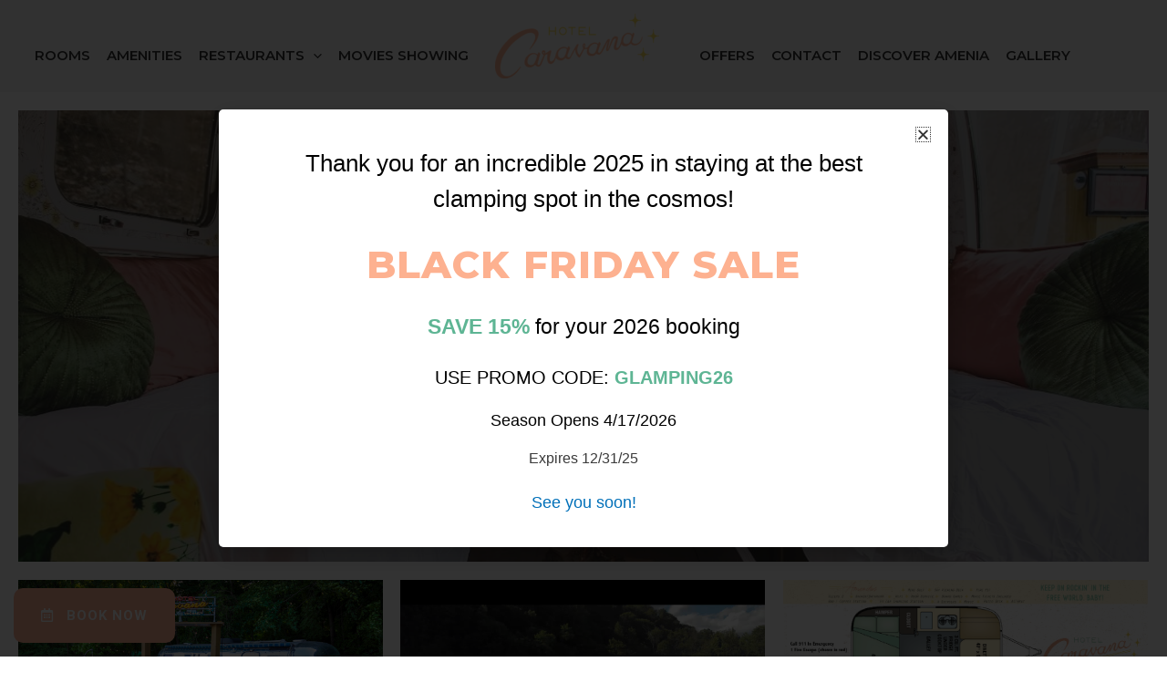

--- FILE ---
content_type: text/html; charset=UTF-8
request_url: https://hotelcaravana.com/gallery/
body_size: 25060
content:
<!DOCTYPE html>
<html lang="en-US">
<head>
<meta charset="UTF-8">
<meta name="viewport" content="width=device-width, initial-scale=1">
<link rel="profile" href="https://gmpg.org/xfn/11">

<title>Gallery &#8211; Hotel Caravana</title>
<meta name='robots' content='max-image-preview:large' />
<link rel='dns-prefetch' href='//fonts.googleapis.com' />
<link rel="alternate" type="application/rss+xml" title="Hotel Caravana &raquo; Feed" href="https://hotelcaravana.com/feed/" />
<link rel="alternate" title="oEmbed (JSON)" type="application/json+oembed" href="https://hotelcaravana.com/wp-json/oembed/1.0/embed?url=https%3A%2F%2Fhotelcaravana.com%2Fgallery%2F" />
<link rel="alternate" title="oEmbed (XML)" type="text/xml+oembed" href="https://hotelcaravana.com/wp-json/oembed/1.0/embed?url=https%3A%2F%2Fhotelcaravana.com%2Fgallery%2F&#038;format=xml" />
<style id='wp-img-auto-sizes-contain-inline-css'>
img:is([sizes=auto i],[sizes^="auto," i]){contain-intrinsic-size:3000px 1500px}
/*# sourceURL=wp-img-auto-sizes-contain-inline-css */
</style>
<link rel='stylesheet' id='astra-theme-css-css' href='https://hotelcaravana.com/wp-content/themes/astra/assets/css/minified/main.min.css?ver=3.7.9' media='all' />
<style id='astra-theme-css-inline-css'>
html{font-size:93.75%;}a,.page-title{color:var(--ast-global-color-0);}a:hover,a:focus{color:#333333;}body,button,input,select,textarea,.ast-button,.ast-custom-button{font-family:'Roboto',sans-serif;font-weight:400;font-size:15px;font-size:1rem;}blockquote{color:var(--ast-global-color-3);}h1,.entry-content h1,h2,.entry-content h2,h3,.entry-content h3,h4,.entry-content h4,h5,.entry-content h5,h6,.entry-content h6,.site-title,.site-title a{font-family:'Montserrat',sans-serif;font-weight:700;}.site-title{font-size:35px;font-size:2.3333333333333rem;display:none;}header .custom-logo-link img{max-width:180px;}.astra-logo-svg{width:180px;}.ast-archive-description .ast-archive-title{font-size:40px;font-size:2.6666666666667rem;}.site-header .site-description{font-size:15px;font-size:1rem;display:none;}.entry-title{font-size:30px;font-size:2rem;}h1,.entry-content h1{font-size:40px;font-size:2.6666666666667rem;font-weight:700;font-family:'Montserrat',sans-serif;}h2,.entry-content h2{font-size:30px;font-size:2rem;font-weight:700;font-family:'Montserrat',sans-serif;}h3,.entry-content h3{font-size:25px;font-size:1.6666666666667rem;font-weight:700;font-family:'Montserrat',sans-serif;}h4,.entry-content h4{font-size:20px;font-size:1.3333333333333rem;font-weight:700;font-family:'Montserrat',sans-serif;}h5,.entry-content h5{font-size:18px;font-size:1.2rem;font-weight:700;font-family:'Montserrat',sans-serif;}h6,.entry-content h6{font-size:15px;font-size:1rem;font-weight:700;font-family:'Montserrat',sans-serif;}.ast-single-post .entry-title,.page-title{font-size:30px;font-size:2rem;}::selection{background-color:#f9b699;color:#000000;}body,h1,.entry-title a,.entry-content h1,h2,.entry-content h2,h3,.entry-content h3,h4,.entry-content h4,h5,.entry-content h5,h6,.entry-content h6{color:var(--ast-global-color-3);}.tagcloud a:hover,.tagcloud a:focus,.tagcloud a.current-item{color:#ffffff;border-color:var(--ast-global-color-0);background-color:var(--ast-global-color-0);}input:focus,input[type="text"]:focus,input[type="email"]:focus,input[type="url"]:focus,input[type="password"]:focus,input[type="reset"]:focus,input[type="search"]:focus,textarea:focus{border-color:var(--ast-global-color-0);}input[type="radio"]:checked,input[type=reset],input[type="checkbox"]:checked,input[type="checkbox"]:hover:checked,input[type="checkbox"]:focus:checked,input[type=range]::-webkit-slider-thumb{border-color:var(--ast-global-color-0);background-color:var(--ast-global-color-0);box-shadow:none;}.site-footer a:hover + .post-count,.site-footer a:focus + .post-count{background:var(--ast-global-color-0);border-color:var(--ast-global-color-0);}.single .nav-links .nav-previous,.single .nav-links .nav-next{color:var(--ast-global-color-0);}.entry-meta,.entry-meta *{line-height:1.45;color:var(--ast-global-color-0);}.entry-meta a:hover,.entry-meta a:hover *,.entry-meta a:focus,.entry-meta a:focus *,.page-links > .page-link,.page-links .page-link:hover,.post-navigation a:hover{color:#333333;}#cat option,.secondary .calendar_wrap thead a,.secondary .calendar_wrap thead a:visited{color:var(--ast-global-color-0);}.secondary .calendar_wrap #today,.ast-progress-val span{background:var(--ast-global-color-0);}.secondary a:hover + .post-count,.secondary a:focus + .post-count{background:var(--ast-global-color-0);border-color:var(--ast-global-color-0);}.calendar_wrap #today > a{color:#ffffff;}.page-links .page-link,.single .post-navigation a{color:var(--ast-global-color-0);}.ast-archive-title{color:#333333;}.widget-title{font-size:21px;font-size:1.4rem;color:#333333;}.single .ast-author-details .author-title{color:#333333;}.ast-logo-title-inline .site-logo-img{padding-right:1em;}.site-logo-img img{ transition:all 0.2s linear;}.ast-page-builder-template .hentry {margin: 0;}.ast-page-builder-template .site-content > .ast-container {max-width: 100%;padding: 0;}.ast-page-builder-template .site-content #primary {padding: 0;margin: 0;}.ast-page-builder-template .no-results {text-align: center;margin: 4em auto;}.ast-page-builder-template .ast-pagination {padding: 2em;}.ast-page-builder-template .entry-header.ast-no-title.ast-no-thumbnail {margin-top: 0;}.ast-page-builder-template .entry-header.ast-header-without-markup {margin-top: 0;margin-bottom: 0;}.ast-page-builder-template .entry-header.ast-no-title.ast-no-meta {margin-bottom: 0;}.ast-page-builder-template.single .post-navigation {padding-bottom: 2em;}.ast-page-builder-template.single-post .site-content > .ast-container {max-width: 100%;}.ast-page-builder-template .entry-header {margin-top: 4em;margin-left: auto;margin-right: auto;padding-left: 20px;padding-right: 20px;}.ast-page-builder-template .ast-archive-description {margin-top: 4em;margin-left: auto;margin-right: auto;padding-left: 20px;padding-right: 20px;}.single.ast-page-builder-template .entry-header {padding-left: 20px;padding-right: 20px;}@media (max-width:921px){#ast-desktop-header{display:none;}}@media (min-width:921px){#ast-mobile-header{display:none;}}.wp-block-buttons.aligncenter{justify-content:center;}@media (min-width:1200px){.wp-block-group .has-background{padding:20px;}}@media (min-width:1200px){.wp-block-cover-image.alignwide .wp-block-cover__inner-container,.wp-block-cover.alignwide .wp-block-cover__inner-container,.wp-block-cover-image.alignfull .wp-block-cover__inner-container,.wp-block-cover.alignfull .wp-block-cover__inner-container{width:100%;}}.ast-plain-container.ast-no-sidebar #primary{margin-top:0;margin-bottom:0;}@media (max-width:921px){.ast-theme-transparent-header #primary,.ast-theme-transparent-header #secondary{padding:0;}}.wp-block-columns{margin-bottom:unset;}.wp-block-image.size-full{margin:2rem 0;}.wp-block-separator.has-background{padding:0;}.wp-block-gallery{margin-bottom:1.6em;}.wp-block-group{padding-top:4em;padding-bottom:4em;}.wp-block-group__inner-container .wp-block-columns:last-child,.wp-block-group__inner-container :last-child,.wp-block-table table{margin-bottom:0;}.blocks-gallery-grid{width:100%;}.wp-block-navigation-link__content{padding:5px 0;}.wp-block-group .wp-block-group .has-text-align-center,.wp-block-group .wp-block-column .has-text-align-center{max-width:100%;}.has-text-align-center{margin:0 auto;}@media (max-width:1200px){.wp-block-group{padding:3em;}.wp-block-group .wp-block-group{padding:1.5em;}.wp-block-columns,.wp-block-column{margin:1rem 0;}}@media (min-width:921px){.wp-block-columns .wp-block-group{padding:2em;}}@media (max-width:544px){.wp-block-cover-image .wp-block-cover__inner-container,.wp-block-cover .wp-block-cover__inner-container{width:unset;}.wp-block-cover,.wp-block-cover-image{padding:2em 0;}.wp-block-group,.wp-block-cover{padding:2em;}.wp-block-media-text__media img,.wp-block-media-text__media video{width:unset;max-width:100%;}.wp-block-media-text.has-background .wp-block-media-text__content{padding:1em;}}@media (max-width:921px){.ast-plain-container.ast-no-sidebar #primary{padding:0;}}@media (min-width:544px){.entry-content .wp-block-media-text.has-media-on-the-right .wp-block-media-text__content{padding:0 8% 0 0;}.entry-content .wp-block-media-text .wp-block-media-text__content{padding:0 0 0 8%;}.ast-plain-container .site-content .entry-content .has-custom-content-position.is-position-bottom-left > *,.ast-plain-container .site-content .entry-content .has-custom-content-position.is-position-bottom-right > *,.ast-plain-container .site-content .entry-content .has-custom-content-position.is-position-top-left > *,.ast-plain-container .site-content .entry-content .has-custom-content-position.is-position-top-right > *,.ast-plain-container .site-content .entry-content .has-custom-content-position.is-position-center-right > *,.ast-plain-container .site-content .entry-content .has-custom-content-position.is-position-center-left > *{margin:0;}}@media (max-width:544px){.entry-content .wp-block-media-text .wp-block-media-text__content{padding:8% 0;}.wp-block-media-text .wp-block-media-text__media img{width:auto;max-width:100%;}}.wp-block-button.is-style-outline .wp-block-button__link{border-color:#f9b699;}.wp-block-button.is-style-outline > .wp-block-button__link:not(.has-text-color),.wp-block-button.wp-block-button__link.is-style-outline:not(.has-text-color){color:#f9b699;}.wp-block-button.is-style-outline .wp-block-button__link:hover,.wp-block-button.is-style-outline .wp-block-button__link:focus{color:#ffffff !important;background-color:#333333;border-color:#333333;}.post-page-numbers.current .page-link,.ast-pagination .page-numbers.current{color:#000000;border-color:#f9b699;background-color:#f9b699;border-radius:2px;}@media (min-width:544px){.entry-content > .alignleft{margin-right:20px;}.entry-content > .alignright{margin-left:20px;}}h1.widget-title{font-weight:700;}h2.widget-title{font-weight:700;}h3.widget-title{font-weight:700;}@media (max-width:921px){.ast-separate-container .ast-article-post,.ast-separate-container .ast-article-single{padding:1.5em 2.14em;}.ast-separate-container #primary,.ast-separate-container #secondary{padding:1.5em 0;}#primary,#secondary{padding:1.5em 0;margin:0;}.ast-left-sidebar #content > .ast-container{display:flex;flex-direction:column-reverse;width:100%;}.ast-author-box img.avatar{margin:20px 0 0 0;}}@media (min-width:922px){.ast-separate-container.ast-right-sidebar #primary,.ast-separate-container.ast-left-sidebar #primary{border:0;}.search-no-results.ast-separate-container #primary{margin-bottom:4em;}}.elementor-button-wrapper .elementor-button{border-style:solid;text-decoration:none;border-top-width:0;border-right-width:0;border-left-width:0;border-bottom-width:0;}body .elementor-button.elementor-size-sm,body .elementor-button.elementor-size-xs,body .elementor-button.elementor-size-md,body .elementor-button.elementor-size-lg,body .elementor-button.elementor-size-xl,body .elementor-button{border-radius:2px;padding-top:15px;padding-right:30px;padding-bottom:15px;padding-left:30px;}@media (max-width:921px){.elementor-button-wrapper .elementor-button.elementor-size-sm,.elementor-button-wrapper .elementor-button.elementor-size-xs,.elementor-button-wrapper .elementor-button.elementor-size-md,.elementor-button-wrapper .elementor-button.elementor-size-lg,.elementor-button-wrapper .elementor-button.elementor-size-xl,.elementor-button-wrapper .elementor-button{padding-top:14px;padding-right:28px;padding-bottom:14px;padding-left:28px;}}@media (max-width:544px){.elementor-button-wrapper .elementor-button.elementor-size-sm,.elementor-button-wrapper .elementor-button.elementor-size-xs,.elementor-button-wrapper .elementor-button.elementor-size-md,.elementor-button-wrapper .elementor-button.elementor-size-lg,.elementor-button-wrapper .elementor-button.elementor-size-xl,.elementor-button-wrapper .elementor-button{padding-top:12px;padding-right:24px;padding-bottom:12px;padding-left:24px;}}.elementor-button-wrapper .elementor-button{border-color:#f9b699;background-color:#f9b699;}.elementor-button-wrapper .elementor-button:hover,.elementor-button-wrapper .elementor-button:focus{color:#ffffff;background-color:#333333;border-color:#333333;}.wp-block-button .wp-block-button__link ,.elementor-button-wrapper .elementor-button,.elementor-button-wrapper .elementor-button:visited{color:#000000;}.elementor-button-wrapper .elementor-button{font-family:inherit;font-weight:inherit;line-height:1;}.wp-block-button .wp-block-button__link:hover,.wp-block-button .wp-block-button__link:focus{color:#ffffff;background-color:#333333;border-color:#333333;}.wp-block-button .wp-block-button__link{border-style:solid;border-color:#f9b699;background-color:#f9b699;color:#000000;font-family:inherit;font-weight:inherit;line-height:1;border-radius:2px;}.wp-block-buttons .wp-block-button .wp-block-button__link{padding-top:15px;padding-right:30px;padding-bottom:15px;padding-left:30px;}@media (max-width:921px){.wp-block-button .wp-block-button__link{padding-top:14px;padding-right:28px;padding-bottom:14px;padding-left:28px;}}@media (max-width:544px){.wp-block-button .wp-block-button__link{padding-top:12px;padding-right:24px;padding-bottom:12px;padding-left:24px;}}.menu-toggle,button,.ast-button,.ast-custom-button,.button,input#submit,input[type="button"],input[type="submit"],input[type="reset"],form[CLASS*="wp-block-search__"].wp-block-search .wp-block-search__inside-wrapper .wp-block-search__button,body .wp-block-file .wp-block-file__button{border-style:solid;border-top-width:0;border-right-width:0;border-left-width:0;border-bottom-width:0;color:#000000;border-color:#f9b699;background-color:#f9b699;border-radius:2px;padding-top:15px;padding-right:30px;padding-bottom:15px;padding-left:30px;font-family:inherit;font-weight:inherit;line-height:1;}button:focus,.menu-toggle:hover,button:hover,.ast-button:hover,.ast-custom-button:hover .button:hover,.ast-custom-button:hover ,input[type=reset]:hover,input[type=reset]:focus,input#submit:hover,input#submit:focus,input[type="button"]:hover,input[type="button"]:focus,input[type="submit"]:hover,input[type="submit"]:focus,form[CLASS*="wp-block-search__"].wp-block-search .wp-block-search__inside-wrapper .wp-block-search__button:hover,form[CLASS*="wp-block-search__"].wp-block-search .wp-block-search__inside-wrapper .wp-block-search__button:focus,body .wp-block-file .wp-block-file__button:hover,body .wp-block-file .wp-block-file__button:focus{color:#ffffff;background-color:#333333;border-color:#333333;}@media (min-width:544px){.ast-container{max-width:100%;}}@media (max-width:544px){.ast-separate-container .ast-article-post,.ast-separate-container .ast-article-single,.ast-separate-container .comments-title,.ast-separate-container .ast-archive-description{padding:1.5em 1em;}.ast-separate-container #content .ast-container{padding-left:0.54em;padding-right:0.54em;}.ast-separate-container .ast-comment-list li.depth-1{padding:1.5em 1em;margin-bottom:1.5em;}.ast-separate-container .ast-comment-list .bypostauthor{padding:.5em;}.ast-search-menu-icon.ast-dropdown-active .search-field{width:170px;}.menu-toggle,button,.ast-button,.button,input#submit,input[type="button"],input[type="submit"],input[type="reset"]{padding-top:12px;padding-right:24px;padding-bottom:12px;padding-left:24px;}}@media (max-width:921px){.menu-toggle,button,.ast-button,.button,input#submit,input[type="button"],input[type="submit"],input[type="reset"]{padding-top:14px;padding-right:28px;padding-bottom:14px;padding-left:28px;}.ast-mobile-header-stack .main-header-bar .ast-search-menu-icon{display:inline-block;}.ast-header-break-point.ast-header-custom-item-outside .ast-mobile-header-stack .main-header-bar .ast-search-icon{margin:0;}.ast-comment-avatar-wrap img{max-width:2.5em;}.ast-separate-container .ast-comment-list li.depth-1{padding:1.5em 2.14em;}.ast-separate-container .comment-respond{padding:2em 2.14em;}.ast-comment-meta{padding:0 1.8888em 1.3333em;}}.entry-content > .wp-block-group,.entry-content > .wp-block-media-text,.entry-content > .wp-block-cover,.entry-content > .wp-block-columns{max-width:58em;width:calc(100% - 4em);margin-left:auto;margin-right:auto;}.entry-content [class*="__inner-container"] > .alignfull{max-width:100%;margin-left:0;margin-right:0;}.entry-content [class*="__inner-container"] > *:not(.alignwide):not(.alignfull):not(.alignleft):not(.alignright){margin-left:auto;margin-right:auto;}.entry-content [class*="__inner-container"] > *:not(.alignwide):not(p):not(.alignfull):not(.alignleft):not(.alignright):not(.is-style-wide):not(iframe){max-width:50rem;width:100%;}@media (min-width:921px){.entry-content > .wp-block-group.alignwide.has-background,.entry-content > .wp-block-group.alignfull.has-background,.entry-content > .wp-block-cover.alignwide,.entry-content > .wp-block-cover.alignfull,.entry-content > .wp-block-columns.has-background.alignwide,.entry-content > .wp-block-columns.has-background.alignfull{margin-top:0;margin-bottom:0;padding:6em 4em;}.entry-content > .wp-block-columns.has-background{margin-bottom:0;}}@media (min-width:1200px){.entry-content .alignfull p{max-width:1200px;}.entry-content .alignfull{max-width:100%;width:100%;}.ast-page-builder-template .entry-content .alignwide,.entry-content [class*="__inner-container"] > .alignwide{max-width:1200px;margin-left:0;margin-right:0;}.entry-content .alignfull [class*="__inner-container"] > .alignwide{max-width:80rem;}}@media (min-width:545px){.site-main .entry-content > .alignwide{margin:0 auto;}.wp-block-group.has-background,.entry-content > .wp-block-cover,.entry-content > .wp-block-columns.has-background{padding:4em;margin-top:0;margin-bottom:0;}.entry-content .wp-block-media-text.alignfull .wp-block-media-text__content,.entry-content .wp-block-media-text.has-background .wp-block-media-text__content{padding:0 8%;}}@media (max-width:921px){.site-title{display:none;}.ast-archive-description .ast-archive-title{font-size:40px;}.site-header .site-description{display:none;}.entry-title{font-size:30px;}h1,.entry-content h1{font-size:30px;}h2,.entry-content h2{font-size:25px;}h3,.entry-content h3{font-size:20px;}.ast-single-post .entry-title,.page-title{font-size:30px;}}@media (max-width:544px){.site-title{display:none;}.ast-archive-description .ast-archive-title{font-size:40px;}.site-header .site-description{display:none;}.entry-title{font-size:30px;}h1,.entry-content h1{font-size:30px;}h2,.entry-content h2{font-size:25px;}h3,.entry-content h3{font-size:20px;}.ast-single-post .entry-title,.page-title{font-size:30px;}}@media (max-width:921px){html{font-size:85.5%;}}@media (max-width:544px){html{font-size:85.5%;}}@media (min-width:922px){.ast-container{max-width:1240px;}}@media (min-width:922px){.site-content .ast-container{display:flex;}}@media (max-width:921px){.site-content .ast-container{flex-direction:column;}}@media (min-width:922px){.main-header-menu .sub-menu .menu-item.ast-left-align-sub-menu:hover > .sub-menu,.main-header-menu .sub-menu .menu-item.ast-left-align-sub-menu.focus > .sub-menu{margin-left:-0px;}}.wp-block-search {margin-bottom: 20px;}.wp-block-site-tagline {margin-top: 20px;}form.wp-block-search .wp-block-search__input,.wp-block-search.wp-block-search__button-inside .wp-block-search__inside-wrapper,.wp-block-search.wp-block-search__button-inside .wp-block-search__inside-wrapper {border-color: #eaeaea;background: #fafafa;}.wp-block-search.wp-block-search__button-inside .wp-block-search__inside-wrapper .wp-block-search__input:focus,.wp-block-loginout input:focus {outline: thin dotted;}.wp-block-loginout input:focus {border-color: transparent;} form.wp-block-search .wp-block-search__inside-wrapper .wp-block-search__input {padding: 12px;}form.wp-block-search .wp-block-search__button svg {fill: currentColor;width: 20px;height: 20px;}.wp-block-loginout p label {display: block;}.wp-block-loginout p:not(.login-remember):not(.login-submit) input {width: 100%;}.wp-block-loginout .login-remember input {width: 1.1rem;height: 1.1rem;margin: 0 5px 4px 0;vertical-align: middle;}body .wp-block-file .wp-block-file__button {text-decoration: none;}blockquote {padding: 0 1.2em 1.2em;}.wp-block-file {display: flex;align-items: center;flex-wrap: wrap;justify-content: space-between;}.wp-block-pullquote {border: none;}.wp-block-pullquote blockquote::before {content: "\201D";font-family: "Helvetica",sans-serif;display: flex;transform: rotate( 180deg );font-size: 6rem;font-style: normal;line-height: 1;font-weight: bold;align-items: center;justify-content: center;}figure.wp-block-pullquote.is-style-solid-color blockquote {max-width: 100%;text-align: inherit;}ul.wp-block-categories-list.wp-block-categories,ul.wp-block-archives-list.wp-block-archives {list-style-type: none;}.wp-block-button__link {border: 2px solid currentColor;}ul,ol {margin-left: 20px;}figure.alignright figcaption {text-align: right;}:root .has-ast-global-color-0-color{color:var(--ast-global-color-0);}:root .has-ast-global-color-0-background-color{background-color:var(--ast-global-color-0);}:root .wp-block-button .has-ast-global-color-0-color{color:var(--ast-global-color-0);}:root .wp-block-button .has-ast-global-color-0-background-color{background-color:var(--ast-global-color-0);}:root .has-ast-global-color-1-color{color:var(--ast-global-color-1);}:root .has-ast-global-color-1-background-color{background-color:var(--ast-global-color-1);}:root .wp-block-button .has-ast-global-color-1-color{color:var(--ast-global-color-1);}:root .wp-block-button .has-ast-global-color-1-background-color{background-color:var(--ast-global-color-1);}:root .has-ast-global-color-2-color{color:var(--ast-global-color-2);}:root .has-ast-global-color-2-background-color{background-color:var(--ast-global-color-2);}:root .wp-block-button .has-ast-global-color-2-color{color:var(--ast-global-color-2);}:root .wp-block-button .has-ast-global-color-2-background-color{background-color:var(--ast-global-color-2);}:root .has-ast-global-color-3-color{color:var(--ast-global-color-3);}:root .has-ast-global-color-3-background-color{background-color:var(--ast-global-color-3);}:root .wp-block-button .has-ast-global-color-3-color{color:var(--ast-global-color-3);}:root .wp-block-button .has-ast-global-color-3-background-color{background-color:var(--ast-global-color-3);}:root .has-ast-global-color-4-color{color:var(--ast-global-color-4);}:root .has-ast-global-color-4-background-color{background-color:var(--ast-global-color-4);}:root .wp-block-button .has-ast-global-color-4-color{color:var(--ast-global-color-4);}:root .wp-block-button .has-ast-global-color-4-background-color{background-color:var(--ast-global-color-4);}:root .has-ast-global-color-5-color{color:var(--ast-global-color-5);}:root .has-ast-global-color-5-background-color{background-color:var(--ast-global-color-5);}:root .wp-block-button .has-ast-global-color-5-color{color:var(--ast-global-color-5);}:root .wp-block-button .has-ast-global-color-5-background-color{background-color:var(--ast-global-color-5);}:root .has-ast-global-color-6-color{color:var(--ast-global-color-6);}:root .has-ast-global-color-6-background-color{background-color:var(--ast-global-color-6);}:root .wp-block-button .has-ast-global-color-6-color{color:var(--ast-global-color-6);}:root .wp-block-button .has-ast-global-color-6-background-color{background-color:var(--ast-global-color-6);}:root .has-ast-global-color-7-color{color:var(--ast-global-color-7);}:root .has-ast-global-color-7-background-color{background-color:var(--ast-global-color-7);}:root .wp-block-button .has-ast-global-color-7-color{color:var(--ast-global-color-7);}:root .wp-block-button .has-ast-global-color-7-background-color{background-color:var(--ast-global-color-7);}:root .has-ast-global-color-8-color{color:var(--ast-global-color-8);}:root .has-ast-global-color-8-background-color{background-color:var(--ast-global-color-8);}:root .wp-block-button .has-ast-global-color-8-color{color:var(--ast-global-color-8);}:root .wp-block-button .has-ast-global-color-8-background-color{background-color:var(--ast-global-color-8);}:root{--ast-global-color-0:#0170B9;--ast-global-color-1:#3a3a3a;--ast-global-color-2:#3a3a3a;--ast-global-color-3:#4B4F58;--ast-global-color-4:#F5F5F5;--ast-global-color-5:#FFFFFF;--ast-global-color-6:#F2F5F7;--ast-global-color-7:#424242;--ast-global-color-8:#000000;}.ast-breadcrumbs .trail-browse,.ast-breadcrumbs .trail-items,.ast-breadcrumbs .trail-items li{display:inline-block;margin:0;padding:0;border:none;background:inherit;text-indent:0;}.ast-breadcrumbs .trail-browse{font-size:inherit;font-style:inherit;font-weight:inherit;color:inherit;}.ast-breadcrumbs .trail-items{list-style:none;}.trail-items li::after{padding:0 0.3em;content:"\00bb";}.trail-items li:last-of-type::after{display:none;}h1,.entry-content h1,h2,.entry-content h2,h3,.entry-content h3,h4,.entry-content h4,h5,.entry-content h5,h6,.entry-content h6{color:#333333;}.entry-title a{color:#333333;}@media (max-width:921px){.ast-builder-grid-row-container.ast-builder-grid-row-tablet-3-firstrow .ast-builder-grid-row > *:first-child,.ast-builder-grid-row-container.ast-builder-grid-row-tablet-3-lastrow .ast-builder-grid-row > *:last-child{grid-column:1 / -1;}}@media (max-width:544px){.ast-builder-grid-row-container.ast-builder-grid-row-mobile-3-firstrow .ast-builder-grid-row > *:first-child,.ast-builder-grid-row-container.ast-builder-grid-row-mobile-3-lastrow .ast-builder-grid-row > *:last-child{grid-column:1 / -1;}}.ast-builder-layout-element[data-section="title_tagline"]{display:flex;}@media (max-width:921px){.ast-header-break-point .ast-builder-layout-element[data-section="title_tagline"]{display:flex;}}@media (max-width:544px){.ast-header-break-point .ast-builder-layout-element[data-section="title_tagline"]{display:flex;}}.ast-builder-menu-1{font-family:'Montserrat',sans-serif;font-weight:600;text-transform:uppercase;}.ast-builder-menu-1 .menu-item > .menu-link{font-size:15px;font-size:1rem;color:#333333;padding-top:20px;}.ast-builder-menu-1 .menu-item > .ast-menu-toggle{color:#333333;}.ast-builder-menu-1 .menu-item:hover > .menu-link,.ast-builder-menu-1 .inline-on-mobile .menu-item:hover > .ast-menu-toggle{color:#f9b699;}.ast-builder-menu-1 .menu-item:hover > .ast-menu-toggle{color:#f9b699;}.ast-builder-menu-1 .sub-menu,.ast-builder-menu-1 .inline-on-mobile .sub-menu{border-top-width:2px;border-bottom-width:0;border-right-width:0;border-left-width:0;border-color:#f9b699;border-style:solid;border-radius:0;}.ast-builder-menu-1 .main-header-menu > .menu-item > .sub-menu,.ast-builder-menu-1 .main-header-menu > .menu-item > .astra-full-megamenu-wrapper{margin-top:0;}.ast-desktop .ast-builder-menu-1 .main-header-menu > .menu-item > .sub-menu:before,.ast-desktop .ast-builder-menu-1 .main-header-menu > .menu-item > .astra-full-megamenu-wrapper:before{height:calc( 0px + 5px );}.ast-builder-menu-1 .menu-item.menu-item-has-children > .ast-menu-toggle{top:20px;}.ast-desktop .ast-builder-menu-1 .menu-item .sub-menu .menu-link{border-style:none;}@media (max-width:921px){.ast-header-break-point .ast-builder-menu-1 .menu-item.menu-item-has-children > .ast-menu-toggle{top:0;}.ast-builder-menu-1 .menu-item-has-children > .menu-link:after{content:unset;}}@media (max-width:544px){.ast-header-break-point .ast-builder-menu-1 .menu-item.menu-item-has-children > .ast-menu-toggle{top:0;}}.ast-builder-menu-1{display:flex;}@media (max-width:921px){.ast-header-break-point .ast-builder-menu-1{display:flex;}}@media (max-width:544px){.ast-header-break-point .ast-builder-menu-1{display:flex;}}.ast-builder-menu-2{font-family:'Montserrat',sans-serif;font-weight:600;text-transform:uppercase;}.ast-builder-menu-2 .menu-item > .menu-link{font-size:15px;font-size:1rem;color:#333333;padding-top:20px;}.ast-builder-menu-2 .menu-item > .ast-menu-toggle{color:#333333;}.ast-builder-menu-2 .menu-item:hover > .menu-link,.ast-builder-menu-2 .inline-on-mobile .menu-item:hover > .ast-menu-toggle{color:#f9b699;}.ast-builder-menu-2 .menu-item:hover > .ast-menu-toggle{color:#f9b699;}.ast-builder-menu-2 .sub-menu,.ast-builder-menu-2 .inline-on-mobile .sub-menu{border-top-width:2px;border-bottom-width:0;border-right-width:0;border-left-width:0;border-color:#f9b699;border-style:solid;border-radius:0;}.ast-builder-menu-2 .main-header-menu > .menu-item > .sub-menu,.ast-builder-menu-2 .main-header-menu > .menu-item > .astra-full-megamenu-wrapper{margin-top:0;}.ast-desktop .ast-builder-menu-2 .main-header-menu > .menu-item > .sub-menu:before,.ast-desktop .ast-builder-menu-2 .main-header-menu > .menu-item > .astra-full-megamenu-wrapper:before{height:calc( 0px + 5px );}.ast-builder-menu-2 .menu-item.menu-item-has-children > .ast-menu-toggle{top:20px;}.ast-desktop .ast-builder-menu-2 .menu-item .sub-menu .menu-link{border-style:none;}@media (max-width:921px){.ast-header-break-point .ast-builder-menu-2 .menu-item.menu-item-has-children > .ast-menu-toggle{top:0;}.ast-builder-menu-2 .menu-item-has-children > .menu-link:after{content:unset;}}@media (max-width:544px){.ast-header-break-point .ast-builder-menu-2 .menu-item.menu-item-has-children > .ast-menu-toggle{top:0;}}.ast-builder-menu-2{display:flex;}@media (max-width:921px){.ast-header-break-point .ast-builder-menu-2{display:flex;}}@media (max-width:544px){.ast-header-break-point .ast-builder-menu-2{display:flex;}}.site-below-footer-wrap{padding-top:20px;padding-bottom:20px;}.site-below-footer-wrap[data-section="section-below-footer-builder"]{background-color:#eeeeee;;min-height:80px;}.site-below-footer-wrap[data-section="section-below-footer-builder"] .ast-builder-grid-row{max-width:1200px;margin-left:auto;margin-right:auto;}.site-below-footer-wrap[data-section="section-below-footer-builder"] .ast-builder-grid-row,.site-below-footer-wrap[data-section="section-below-footer-builder"] .site-footer-section{align-items:flex-start;}.site-below-footer-wrap[data-section="section-below-footer-builder"].ast-footer-row-inline .site-footer-section{display:flex;margin-bottom:0;}.ast-builder-grid-row-full .ast-builder-grid-row{grid-template-columns:1fr;}@media (max-width:921px){.site-below-footer-wrap[data-section="section-below-footer-builder"].ast-footer-row-tablet-inline .site-footer-section{display:flex;margin-bottom:0;}.site-below-footer-wrap[data-section="section-below-footer-builder"].ast-footer-row-tablet-stack .site-footer-section{display:block;margin-bottom:10px;}.ast-builder-grid-row-container.ast-builder-grid-row-tablet-full .ast-builder-grid-row{grid-template-columns:1fr;}}@media (max-width:544px){.site-below-footer-wrap[data-section="section-below-footer-builder"].ast-footer-row-mobile-inline .site-footer-section{display:flex;margin-bottom:0;}.site-below-footer-wrap[data-section="section-below-footer-builder"].ast-footer-row-mobile-stack .site-footer-section{display:block;margin-bottom:10px;}.ast-builder-grid-row-container.ast-builder-grid-row-mobile-full .ast-builder-grid-row{grid-template-columns:1fr;}}.site-below-footer-wrap[data-section="section-below-footer-builder"]{display:grid;}@media (max-width:921px){.ast-header-break-point .site-below-footer-wrap[data-section="section-below-footer-builder"]{display:grid;}}@media (max-width:544px){.ast-header-break-point .site-below-footer-wrap[data-section="section-below-footer-builder"]{display:grid;}}.ast-footer-copyright{text-align:center;}.ast-footer-copyright {color:var(--ast-global-color-3);}@media (max-width:921px){.ast-footer-copyright{text-align:center;}}@media (max-width:544px){.ast-footer-copyright{text-align:center;}}.ast-footer-copyright.ast-builder-layout-element{display:flex;}@media (max-width:921px){.ast-header-break-point .ast-footer-copyright.ast-builder-layout-element{display:flex;}}@media (max-width:544px){.ast-header-break-point .ast-footer-copyright.ast-builder-layout-element{display:flex;}}.elementor-widget-heading .elementor-heading-title{margin:0;}.elementor-post.elementor-grid-item.hentry{margin-bottom:0;}.woocommerce div.product .elementor-element.elementor-products-grid .related.products ul.products li.product,.elementor-element .elementor-wc-products .woocommerce[class*='columns-'] ul.products li.product{width:auto;margin:0;float:none;}.elementor-toc__list-wrapper{margin:0;}.ast-left-sidebar .elementor-section.elementor-section-stretched,.ast-right-sidebar .elementor-section.elementor-section-stretched{max-width:100%;left:0 !important;}.elementor-template-full-width .ast-container{display:block;}@media (max-width:544px){.elementor-element .elementor-wc-products .woocommerce[class*="columns-"] ul.products li.product{width:auto;margin:0;}.elementor-element .woocommerce .woocommerce-result-count{float:none;}}.ast-desktop .ast-mega-menu-enabled .ast-builder-menu-1 div:not( .astra-full-megamenu-wrapper) .sub-menu,.ast-builder-menu-1 .inline-on-mobile .sub-menu,.ast-desktop .ast-builder-menu-1 .astra-full-megamenu-wrapper,.ast-desktop .ast-builder-menu-1 .menu-item .sub-menu{box-shadow:0px 4px 10px -2px rgba(0,0,0,0.1);}.ast-desktop .ast-mega-menu-enabled .ast-builder-menu-2 div:not( .astra-full-megamenu-wrapper) .sub-menu,.ast-builder-menu-2 .inline-on-mobile .sub-menu,.ast-desktop .ast-builder-menu-2 .astra-full-megamenu-wrapper,.ast-desktop .ast-builder-menu-2 .menu-item .sub-menu{box-shadow:0px 4px 10px -2px rgba(0,0,0,0.1);}.ast-desktop .ast-mobile-popup-drawer.active .ast-mobile-popup-inner{max-width:35%;}@media (max-width:921px){.ast-mobile-popup-drawer.active .ast-mobile-popup-inner{max-width:90%;}}@media (max-width:544px){.ast-mobile-popup-drawer.active .ast-mobile-popup-inner{max-width:90%;}}.ast-header-break-point .main-header-bar{border-bottom-width:1px;}@media (min-width:922px){.main-header-bar{border-bottom-width:1px;}}.main-header-menu .menu-item,#astra-footer-menu .menu-item,.main-header-bar .ast-masthead-custom-menu-items{-js-display:flex;display:flex;-webkit-box-pack:center;-webkit-justify-content:center;-moz-box-pack:center;-ms-flex-pack:center;justify-content:center;-webkit-box-orient:vertical;-webkit-box-direction:normal;-webkit-flex-direction:column;-moz-box-orient:vertical;-moz-box-direction:normal;-ms-flex-direction:column;flex-direction:column;}.main-header-menu > .menu-item > .menu-link,#astra-footer-menu > .menu-item > .menu-link{height:100%;-webkit-box-align:center;-webkit-align-items:center;-moz-box-align:center;-ms-flex-align:center;align-items:center;-js-display:flex;display:flex;}.ast-header-break-point .main-navigation ul .menu-item .menu-link .icon-arrow:first-of-type svg{top:.2em;margin-top:0px;margin-left:0px;width:.65em;transform:translate(0,-2px) rotateZ(270deg);}.ast-mobile-popup-content .ast-submenu-expanded > .ast-menu-toggle{transform:rotateX(180deg);}.ast-separate-container .blog-layout-1,.ast-separate-container .blog-layout-2,.ast-separate-container .blog-layout-3{background-color:transparent;background-image:none;}.ast-separate-container .ast-article-post{background-color:var(--ast-global-color-5);;background-image:none;;}@media (max-width:921px){.ast-separate-container .ast-article-post{background-color:var(--ast-global-color-5);;background-image:none;;}}@media (max-width:544px){.ast-separate-container .ast-article-post{background-color:var(--ast-global-color-5);;background-image:none;;}}.ast-separate-container .ast-article-single:not(.ast-related-post),.ast-separate-container .comments-area .comment-respond,.ast-separate-container .comments-area .ast-comment-list li,.ast-separate-container .ast-woocommerce-container,.ast-separate-container .error-404,.ast-separate-container .no-results,.single.ast-separate-container .ast-author-meta,.ast-separate-container .related-posts-title-wrapper,.ast-separate-container.ast-two-container #secondary .widget,.ast-separate-container .comments-count-wrapper,.ast-box-layout.ast-plain-container .site-content,.ast-padded-layout.ast-plain-container .site-content,.ast-separate-container .comments-area .comments-title{background-color:var(--ast-global-color-5);;background-image:none;;}@media (max-width:921px){.ast-separate-container .ast-article-single:not(.ast-related-post),.ast-separate-container .comments-area .comment-respond,.ast-separate-container .comments-area .ast-comment-list li,.ast-separate-container .ast-woocommerce-container,.ast-separate-container .error-404,.ast-separate-container .no-results,.single.ast-separate-container .ast-author-meta,.ast-separate-container .related-posts-title-wrapper,.ast-separate-container.ast-two-container #secondary .widget,.ast-separate-container .comments-count-wrapper,.ast-box-layout.ast-plain-container .site-content,.ast-padded-layout.ast-plain-container .site-content,.ast-separate-container .comments-area .comments-title{background-color:var(--ast-global-color-5);;background-image:none;;}}@media (max-width:544px){.ast-separate-container .ast-article-single:not(.ast-related-post),.ast-separate-container .comments-area .comment-respond,.ast-separate-container .comments-area .ast-comment-list li,.ast-separate-container .ast-woocommerce-container,.ast-separate-container .error-404,.ast-separate-container .no-results,.single.ast-separate-container .ast-author-meta,.ast-separate-container .related-posts-title-wrapper,.ast-separate-container.ast-two-container #secondary .widget,.ast-separate-container .comments-count-wrapper,.ast-box-layout.ast-plain-container .site-content,.ast-padded-layout.ast-plain-container .site-content,.ast-separate-container .comments-area .comments-title{background-color:var(--ast-global-color-5);;background-image:none;;}}.ast-mobile-header-content > *,.ast-desktop-header-content > * {padding: 10px 0;height: auto;}.ast-mobile-header-content > *:first-child,.ast-desktop-header-content > *:first-child {padding-top: 10px;}.ast-mobile-header-content > .ast-builder-menu,.ast-desktop-header-content > .ast-builder-menu {padding-top: 0;}.ast-mobile-header-content > *:last-child,.ast-desktop-header-content > *:last-child {padding-bottom: 0;}.ast-mobile-header-content .ast-search-menu-icon.ast-inline-search label,.ast-desktop-header-content .ast-search-menu-icon.ast-inline-search label {width: 100%;}.ast-desktop-header-content .main-header-bar-navigation .ast-submenu-expanded > .ast-menu-toggle::before {transform: rotateX(180deg);}#ast-desktop-header .ast-desktop-header-content,.ast-mobile-header-content .ast-search-icon,.ast-desktop-header-content .ast-search-icon,.ast-mobile-header-wrap .ast-mobile-header-content,.ast-main-header-nav-open.ast-popup-nav-open .ast-mobile-header-wrap .ast-mobile-header-content,.ast-main-header-nav-open.ast-popup-nav-open .ast-desktop-header-content {display: none;}.ast-main-header-nav-open.ast-header-break-point #ast-desktop-header .ast-desktop-header-content,.ast-main-header-nav-open.ast-header-break-point .ast-mobile-header-wrap .ast-mobile-header-content {display: block;}.ast-desktop .ast-desktop-header-content .astra-menu-animation-slide-up > .menu-item > .sub-menu,.ast-desktop .ast-desktop-header-content .astra-menu-animation-slide-up > .menu-item .menu-item > .sub-menu,.ast-desktop .ast-desktop-header-content .astra-menu-animation-slide-down > .menu-item > .sub-menu,.ast-desktop .ast-desktop-header-content .astra-menu-animation-slide-down > .menu-item .menu-item > .sub-menu,.ast-desktop .ast-desktop-header-content .astra-menu-animation-fade > .menu-item > .sub-menu,.ast-desktop .ast-desktop-header-content .astra-menu-animation-fade > .menu-item .menu-item > .sub-menu {opacity: 1;visibility: visible;}.ast-hfb-header.ast-default-menu-enable.ast-header-break-point .ast-mobile-header-wrap .ast-mobile-header-content .main-header-bar-navigation {width: unset;margin: unset;}.ast-mobile-header-content.content-align-flex-end .main-header-bar-navigation .menu-item-has-children > .ast-menu-toggle,.ast-desktop-header-content.content-align-flex-end .main-header-bar-navigation .menu-item-has-children > .ast-menu-toggle {left: calc( 20px - 0.907em);}.ast-mobile-header-content .ast-search-menu-icon,.ast-mobile-header-content .ast-search-menu-icon.slide-search,.ast-desktop-header-content .ast-search-menu-icon,.ast-desktop-header-content .ast-search-menu-icon.slide-search {width: 100%;position: relative;display: block;right: auto;transform: none;}.ast-mobile-header-content .ast-search-menu-icon.slide-search .search-form,.ast-mobile-header-content .ast-search-menu-icon .search-form,.ast-desktop-header-content .ast-search-menu-icon.slide-search .search-form,.ast-desktop-header-content .ast-search-menu-icon .search-form {right: 0;visibility: visible;opacity: 1;position: relative;top: auto;transform: none;padding: 0;display: block;overflow: hidden;}.ast-mobile-header-content .ast-search-menu-icon.ast-inline-search .search-field,.ast-mobile-header-content .ast-search-menu-icon .search-field,.ast-desktop-header-content .ast-search-menu-icon.ast-inline-search .search-field,.ast-desktop-header-content .ast-search-menu-icon .search-field {width: 100%;padding-right: 5.5em;}.ast-mobile-header-content .ast-search-menu-icon .search-submit,.ast-desktop-header-content .ast-search-menu-icon .search-submit {display: block;position: absolute;height: 100%;top: 0;right: 0;padding: 0 1em;border-radius: 0;}.ast-hfb-header.ast-default-menu-enable.ast-header-break-point .ast-mobile-header-wrap .ast-mobile-header-content .main-header-bar-navigation ul .sub-menu .menu-link {padding-left: 30px;}.ast-hfb-header.ast-default-menu-enable.ast-header-break-point .ast-mobile-header-wrap .ast-mobile-header-content .main-header-bar-navigation .sub-menu .menu-item .menu-item .menu-link {padding-left: 40px;}.ast-mobile-popup-drawer.active .ast-mobile-popup-inner{background-color:#ffffff;;}.ast-mobile-header-wrap .ast-mobile-header-content,.ast-desktop-header-content{background-color:#ffffff;;}.ast-mobile-popup-content > *,.ast-mobile-header-content > *,.ast-desktop-popup-content > *,.ast-desktop-header-content > *{padding-top:0;padding-bottom:0;}.content-align-flex-start .ast-builder-layout-element{justify-content:flex-start;}.content-align-flex-start .main-header-menu{text-align:left;}.ast-mobile-popup-drawer.active .menu-toggle-close{color:#3a3a3a;}.ast-mobile-header-wrap .ast-primary-header-bar,.ast-primary-header-bar .site-primary-header-wrap{min-height:70px;}.ast-desktop .ast-primary-header-bar .main-header-menu > .menu-item{line-height:70px;}#masthead .ast-container,.site-header-focus-item + .ast-breadcrumbs-wrapper{max-width:100%;padding-left:35px;padding-right:35px;}@media (max-width:921px){#masthead .ast-mobile-header-wrap .ast-primary-header-bar,#masthead .ast-mobile-header-wrap .ast-below-header-bar{padding-left:20px;padding-right:20px;}}.ast-header-break-point .ast-primary-header-bar{border-bottom-width:0;border-bottom-color:#eaeaea;border-bottom-style:solid;}@media (min-width:922px){.ast-primary-header-bar{border-bottom-width:0;border-bottom-color:#eaeaea;border-bottom-style:solid;}}.ast-primary-header-bar{background-color:#f5f5f5;;background-image:none;;}.ast-primary-header-bar{display:block;}@media (max-width:921px){.ast-header-break-point .ast-primary-header-bar{display:grid;}}@media (max-width:544px){.ast-header-break-point .ast-primary-header-bar{display:grid;}}[data-section="section-header-mobile-trigger"] .ast-button-wrap .ast-mobile-menu-trigger-minimal{color:#f9b699;border:none;background:transparent;}[data-section="section-header-mobile-trigger"] .ast-button-wrap .mobile-menu-toggle-icon .ast-mobile-svg{width:20px;height:20px;fill:#f9b699;}[data-section="section-header-mobile-trigger"] .ast-button-wrap .mobile-menu-wrap .mobile-menu{color:#f9b699;}.ast-builder-menu-mobile .main-navigation .menu-item > .menu-link{font-family:inherit;font-weight:inherit;}.ast-builder-menu-mobile .main-navigation .menu-item.menu-item-has-children > .ast-menu-toggle{top:0;}.ast-builder-menu-mobile .main-navigation .menu-item-has-children > .menu-link:after{content:unset;}.ast-hfb-header .ast-builder-menu-mobile .main-header-menu,.ast-hfb-header .ast-builder-menu-mobile .main-navigation .menu-item .menu-link,.ast-hfb-header .ast-builder-menu-mobile .main-navigation .menu-item .sub-menu .menu-link{border-style:none;}.ast-builder-menu-mobile .main-navigation .menu-item.menu-item-has-children > .ast-menu-toggle{top:0;}@media (max-width:921px){.ast-builder-menu-mobile .main-navigation .menu-item.menu-item-has-children > .ast-menu-toggle{top:0;}.ast-builder-menu-mobile .main-navigation .menu-item-has-children > .menu-link:after{content:unset;}}@media (max-width:544px){.ast-builder-menu-mobile .main-navigation .menu-item.menu-item-has-children > .ast-menu-toggle{top:0;}}.ast-builder-menu-mobile .main-navigation{display:block;}@media (max-width:921px){.ast-header-break-point .ast-builder-menu-mobile .main-navigation{display:block;}}@media (max-width:544px){.ast-header-break-point .ast-builder-menu-mobile .main-navigation{display:block;}}:root{--e-global-color-astglobalcolor0:#0170B9;--e-global-color-astglobalcolor1:#3a3a3a;--e-global-color-astglobalcolor2:#3a3a3a;--e-global-color-astglobalcolor3:#4B4F58;--e-global-color-astglobalcolor4:#F5F5F5;--e-global-color-astglobalcolor5:#FFFFFF;--e-global-color-astglobalcolor6:#F2F5F7;--e-global-color-astglobalcolor7:#424242;--e-global-color-astglobalcolor8:#000000;}
/*# sourceURL=astra-theme-css-inline-css */
</style>
<link rel='stylesheet' id='astra-google-fonts-css' href='https://fonts.googleapis.com/css?family=Roboto%3A400%2C%7CMontserrat%3A700%2C%2C600&#038;display=fallback&#038;ver=3.7.9' media='all' />
<style id='wp-emoji-styles-inline-css'>

	img.wp-smiley, img.emoji {
		display: inline !important;
		border: none !important;
		box-shadow: none !important;
		height: 1em !important;
		width: 1em !important;
		margin: 0 0.07em !important;
		vertical-align: -0.1em !important;
		background: none !important;
		padding: 0 !important;
	}
/*# sourceURL=wp-emoji-styles-inline-css */
</style>
<link rel='stylesheet' id='wp-block-library-css' href='https://hotelcaravana.com/wp-includes/css/dist/block-library/style.min.css?ver=6.9' media='all' />
<style id='global-styles-inline-css'>
:root{--wp--preset--aspect-ratio--square: 1;--wp--preset--aspect-ratio--4-3: 4/3;--wp--preset--aspect-ratio--3-4: 3/4;--wp--preset--aspect-ratio--3-2: 3/2;--wp--preset--aspect-ratio--2-3: 2/3;--wp--preset--aspect-ratio--16-9: 16/9;--wp--preset--aspect-ratio--9-16: 9/16;--wp--preset--color--black: #000000;--wp--preset--color--cyan-bluish-gray: #abb8c3;--wp--preset--color--white: #ffffff;--wp--preset--color--pale-pink: #f78da7;--wp--preset--color--vivid-red: #cf2e2e;--wp--preset--color--luminous-vivid-orange: #ff6900;--wp--preset--color--luminous-vivid-amber: #fcb900;--wp--preset--color--light-green-cyan: #7bdcb5;--wp--preset--color--vivid-green-cyan: #00d084;--wp--preset--color--pale-cyan-blue: #8ed1fc;--wp--preset--color--vivid-cyan-blue: #0693e3;--wp--preset--color--vivid-purple: #9b51e0;--wp--preset--color--ast-global-color-0: var(--ast-global-color-0);--wp--preset--color--ast-global-color-1: var(--ast-global-color-1);--wp--preset--color--ast-global-color-2: var(--ast-global-color-2);--wp--preset--color--ast-global-color-3: var(--ast-global-color-3);--wp--preset--color--ast-global-color-4: var(--ast-global-color-4);--wp--preset--color--ast-global-color-5: var(--ast-global-color-5);--wp--preset--color--ast-global-color-6: var(--ast-global-color-6);--wp--preset--color--ast-global-color-7: var(--ast-global-color-7);--wp--preset--color--ast-global-color-8: var(--ast-global-color-8);--wp--preset--gradient--vivid-cyan-blue-to-vivid-purple: linear-gradient(135deg,rgb(6,147,227) 0%,rgb(155,81,224) 100%);--wp--preset--gradient--light-green-cyan-to-vivid-green-cyan: linear-gradient(135deg,rgb(122,220,180) 0%,rgb(0,208,130) 100%);--wp--preset--gradient--luminous-vivid-amber-to-luminous-vivid-orange: linear-gradient(135deg,rgb(252,185,0) 0%,rgb(255,105,0) 100%);--wp--preset--gradient--luminous-vivid-orange-to-vivid-red: linear-gradient(135deg,rgb(255,105,0) 0%,rgb(207,46,46) 100%);--wp--preset--gradient--very-light-gray-to-cyan-bluish-gray: linear-gradient(135deg,rgb(238,238,238) 0%,rgb(169,184,195) 100%);--wp--preset--gradient--cool-to-warm-spectrum: linear-gradient(135deg,rgb(74,234,220) 0%,rgb(151,120,209) 20%,rgb(207,42,186) 40%,rgb(238,44,130) 60%,rgb(251,105,98) 80%,rgb(254,248,76) 100%);--wp--preset--gradient--blush-light-purple: linear-gradient(135deg,rgb(255,206,236) 0%,rgb(152,150,240) 100%);--wp--preset--gradient--blush-bordeaux: linear-gradient(135deg,rgb(254,205,165) 0%,rgb(254,45,45) 50%,rgb(107,0,62) 100%);--wp--preset--gradient--luminous-dusk: linear-gradient(135deg,rgb(255,203,112) 0%,rgb(199,81,192) 50%,rgb(65,88,208) 100%);--wp--preset--gradient--pale-ocean: linear-gradient(135deg,rgb(255,245,203) 0%,rgb(182,227,212) 50%,rgb(51,167,181) 100%);--wp--preset--gradient--electric-grass: linear-gradient(135deg,rgb(202,248,128) 0%,rgb(113,206,126) 100%);--wp--preset--gradient--midnight: linear-gradient(135deg,rgb(2,3,129) 0%,rgb(40,116,252) 100%);--wp--preset--font-size--small: 13px;--wp--preset--font-size--medium: 20px;--wp--preset--font-size--large: 36px;--wp--preset--font-size--x-large: 42px;--wp--preset--spacing--20: 0.44rem;--wp--preset--spacing--30: 0.67rem;--wp--preset--spacing--40: 1rem;--wp--preset--spacing--50: 1.5rem;--wp--preset--spacing--60: 2.25rem;--wp--preset--spacing--70: 3.38rem;--wp--preset--spacing--80: 5.06rem;--wp--preset--shadow--natural: 6px 6px 9px rgba(0, 0, 0, 0.2);--wp--preset--shadow--deep: 12px 12px 50px rgba(0, 0, 0, 0.4);--wp--preset--shadow--sharp: 6px 6px 0px rgba(0, 0, 0, 0.2);--wp--preset--shadow--outlined: 6px 6px 0px -3px rgb(255, 255, 255), 6px 6px rgb(0, 0, 0);--wp--preset--shadow--crisp: 6px 6px 0px rgb(0, 0, 0);}:root { --wp--style--global--content-size: var(--ast-content-width-size);--wp--style--global--wide-size: 1200px; }:where(body) { margin: 0; }.wp-site-blocks > .alignleft { float: left; margin-right: 2em; }.wp-site-blocks > .alignright { float: right; margin-left: 2em; }.wp-site-blocks > .aligncenter { justify-content: center; margin-left: auto; margin-right: auto; }:where(.is-layout-flex){gap: 0.5em;}:where(.is-layout-grid){gap: 0.5em;}.is-layout-flow > .alignleft{float: left;margin-inline-start: 0;margin-inline-end: 2em;}.is-layout-flow > .alignright{float: right;margin-inline-start: 2em;margin-inline-end: 0;}.is-layout-flow > .aligncenter{margin-left: auto !important;margin-right: auto !important;}.is-layout-constrained > .alignleft{float: left;margin-inline-start: 0;margin-inline-end: 2em;}.is-layout-constrained > .alignright{float: right;margin-inline-start: 2em;margin-inline-end: 0;}.is-layout-constrained > .aligncenter{margin-left: auto !important;margin-right: auto !important;}.is-layout-constrained > :where(:not(.alignleft):not(.alignright):not(.alignfull)){max-width: var(--wp--style--global--content-size);margin-left: auto !important;margin-right: auto !important;}.is-layout-constrained > .alignwide{max-width: var(--wp--style--global--wide-size);}body .is-layout-flex{display: flex;}.is-layout-flex{flex-wrap: wrap;align-items: center;}.is-layout-flex > :is(*, div){margin: 0;}body .is-layout-grid{display: grid;}.is-layout-grid > :is(*, div){margin: 0;}body{padding-top: 0px;padding-right: 0px;padding-bottom: 0px;padding-left: 0px;}a:where(:not(.wp-element-button)){text-decoration: underline;}:root :where(.wp-element-button, .wp-block-button__link){background-color: #32373c;border-width: 0;color: #fff;font-family: inherit;font-size: inherit;font-style: inherit;font-weight: inherit;letter-spacing: inherit;line-height: inherit;padding-top: calc(0.667em + 2px);padding-right: calc(1.333em + 2px);padding-bottom: calc(0.667em + 2px);padding-left: calc(1.333em + 2px);text-decoration: none;text-transform: inherit;}.has-black-color{color: var(--wp--preset--color--black) !important;}.has-cyan-bluish-gray-color{color: var(--wp--preset--color--cyan-bluish-gray) !important;}.has-white-color{color: var(--wp--preset--color--white) !important;}.has-pale-pink-color{color: var(--wp--preset--color--pale-pink) !important;}.has-vivid-red-color{color: var(--wp--preset--color--vivid-red) !important;}.has-luminous-vivid-orange-color{color: var(--wp--preset--color--luminous-vivid-orange) !important;}.has-luminous-vivid-amber-color{color: var(--wp--preset--color--luminous-vivid-amber) !important;}.has-light-green-cyan-color{color: var(--wp--preset--color--light-green-cyan) !important;}.has-vivid-green-cyan-color{color: var(--wp--preset--color--vivid-green-cyan) !important;}.has-pale-cyan-blue-color{color: var(--wp--preset--color--pale-cyan-blue) !important;}.has-vivid-cyan-blue-color{color: var(--wp--preset--color--vivid-cyan-blue) !important;}.has-vivid-purple-color{color: var(--wp--preset--color--vivid-purple) !important;}.has-ast-global-color-0-color{color: var(--wp--preset--color--ast-global-color-0) !important;}.has-ast-global-color-1-color{color: var(--wp--preset--color--ast-global-color-1) !important;}.has-ast-global-color-2-color{color: var(--wp--preset--color--ast-global-color-2) !important;}.has-ast-global-color-3-color{color: var(--wp--preset--color--ast-global-color-3) !important;}.has-ast-global-color-4-color{color: var(--wp--preset--color--ast-global-color-4) !important;}.has-ast-global-color-5-color{color: var(--wp--preset--color--ast-global-color-5) !important;}.has-ast-global-color-6-color{color: var(--wp--preset--color--ast-global-color-6) !important;}.has-ast-global-color-7-color{color: var(--wp--preset--color--ast-global-color-7) !important;}.has-ast-global-color-8-color{color: var(--wp--preset--color--ast-global-color-8) !important;}.has-black-background-color{background-color: var(--wp--preset--color--black) !important;}.has-cyan-bluish-gray-background-color{background-color: var(--wp--preset--color--cyan-bluish-gray) !important;}.has-white-background-color{background-color: var(--wp--preset--color--white) !important;}.has-pale-pink-background-color{background-color: var(--wp--preset--color--pale-pink) !important;}.has-vivid-red-background-color{background-color: var(--wp--preset--color--vivid-red) !important;}.has-luminous-vivid-orange-background-color{background-color: var(--wp--preset--color--luminous-vivid-orange) !important;}.has-luminous-vivid-amber-background-color{background-color: var(--wp--preset--color--luminous-vivid-amber) !important;}.has-light-green-cyan-background-color{background-color: var(--wp--preset--color--light-green-cyan) !important;}.has-vivid-green-cyan-background-color{background-color: var(--wp--preset--color--vivid-green-cyan) !important;}.has-pale-cyan-blue-background-color{background-color: var(--wp--preset--color--pale-cyan-blue) !important;}.has-vivid-cyan-blue-background-color{background-color: var(--wp--preset--color--vivid-cyan-blue) !important;}.has-vivid-purple-background-color{background-color: var(--wp--preset--color--vivid-purple) !important;}.has-ast-global-color-0-background-color{background-color: var(--wp--preset--color--ast-global-color-0) !important;}.has-ast-global-color-1-background-color{background-color: var(--wp--preset--color--ast-global-color-1) !important;}.has-ast-global-color-2-background-color{background-color: var(--wp--preset--color--ast-global-color-2) !important;}.has-ast-global-color-3-background-color{background-color: var(--wp--preset--color--ast-global-color-3) !important;}.has-ast-global-color-4-background-color{background-color: var(--wp--preset--color--ast-global-color-4) !important;}.has-ast-global-color-5-background-color{background-color: var(--wp--preset--color--ast-global-color-5) !important;}.has-ast-global-color-6-background-color{background-color: var(--wp--preset--color--ast-global-color-6) !important;}.has-ast-global-color-7-background-color{background-color: var(--wp--preset--color--ast-global-color-7) !important;}.has-ast-global-color-8-background-color{background-color: var(--wp--preset--color--ast-global-color-8) !important;}.has-black-border-color{border-color: var(--wp--preset--color--black) !important;}.has-cyan-bluish-gray-border-color{border-color: var(--wp--preset--color--cyan-bluish-gray) !important;}.has-white-border-color{border-color: var(--wp--preset--color--white) !important;}.has-pale-pink-border-color{border-color: var(--wp--preset--color--pale-pink) !important;}.has-vivid-red-border-color{border-color: var(--wp--preset--color--vivid-red) !important;}.has-luminous-vivid-orange-border-color{border-color: var(--wp--preset--color--luminous-vivid-orange) !important;}.has-luminous-vivid-amber-border-color{border-color: var(--wp--preset--color--luminous-vivid-amber) !important;}.has-light-green-cyan-border-color{border-color: var(--wp--preset--color--light-green-cyan) !important;}.has-vivid-green-cyan-border-color{border-color: var(--wp--preset--color--vivid-green-cyan) !important;}.has-pale-cyan-blue-border-color{border-color: var(--wp--preset--color--pale-cyan-blue) !important;}.has-vivid-cyan-blue-border-color{border-color: var(--wp--preset--color--vivid-cyan-blue) !important;}.has-vivid-purple-border-color{border-color: var(--wp--preset--color--vivid-purple) !important;}.has-ast-global-color-0-border-color{border-color: var(--wp--preset--color--ast-global-color-0) !important;}.has-ast-global-color-1-border-color{border-color: var(--wp--preset--color--ast-global-color-1) !important;}.has-ast-global-color-2-border-color{border-color: var(--wp--preset--color--ast-global-color-2) !important;}.has-ast-global-color-3-border-color{border-color: var(--wp--preset--color--ast-global-color-3) !important;}.has-ast-global-color-4-border-color{border-color: var(--wp--preset--color--ast-global-color-4) !important;}.has-ast-global-color-5-border-color{border-color: var(--wp--preset--color--ast-global-color-5) !important;}.has-ast-global-color-6-border-color{border-color: var(--wp--preset--color--ast-global-color-6) !important;}.has-ast-global-color-7-border-color{border-color: var(--wp--preset--color--ast-global-color-7) !important;}.has-ast-global-color-8-border-color{border-color: var(--wp--preset--color--ast-global-color-8) !important;}.has-vivid-cyan-blue-to-vivid-purple-gradient-background{background: var(--wp--preset--gradient--vivid-cyan-blue-to-vivid-purple) !important;}.has-light-green-cyan-to-vivid-green-cyan-gradient-background{background: var(--wp--preset--gradient--light-green-cyan-to-vivid-green-cyan) !important;}.has-luminous-vivid-amber-to-luminous-vivid-orange-gradient-background{background: var(--wp--preset--gradient--luminous-vivid-amber-to-luminous-vivid-orange) !important;}.has-luminous-vivid-orange-to-vivid-red-gradient-background{background: var(--wp--preset--gradient--luminous-vivid-orange-to-vivid-red) !important;}.has-very-light-gray-to-cyan-bluish-gray-gradient-background{background: var(--wp--preset--gradient--very-light-gray-to-cyan-bluish-gray) !important;}.has-cool-to-warm-spectrum-gradient-background{background: var(--wp--preset--gradient--cool-to-warm-spectrum) !important;}.has-blush-light-purple-gradient-background{background: var(--wp--preset--gradient--blush-light-purple) !important;}.has-blush-bordeaux-gradient-background{background: var(--wp--preset--gradient--blush-bordeaux) !important;}.has-luminous-dusk-gradient-background{background: var(--wp--preset--gradient--luminous-dusk) !important;}.has-pale-ocean-gradient-background{background: var(--wp--preset--gradient--pale-ocean) !important;}.has-electric-grass-gradient-background{background: var(--wp--preset--gradient--electric-grass) !important;}.has-midnight-gradient-background{background: var(--wp--preset--gradient--midnight) !important;}.has-small-font-size{font-size: var(--wp--preset--font-size--small) !important;}.has-medium-font-size{font-size: var(--wp--preset--font-size--medium) !important;}.has-large-font-size{font-size: var(--wp--preset--font-size--large) !important;}.has-x-large-font-size{font-size: var(--wp--preset--font-size--x-large) !important;}
/*# sourceURL=global-styles-inline-css */
</style>

<link rel='stylesheet' id='astra-addon-css-css' href='https://hotelcaravana.com/wp-content/uploads/astra-addon/astra-addon-6679cb3b887f91-58281000.css?ver=4.1.4' media='all' />
<style id='astra-addon-css-inline-css'>
.ast-header-search .ast-search-menu-icon .search-field{border-radius:2px;}.ast-header-search .ast-search-menu-icon .search-submit{border-radius:2px;}.ast-header-search .ast-search-menu-icon .search-form{border-top-width:1px;border-bottom-width:1px;border-left-width:1px;border-right-width:1px;border-color:#ddd;border-radius:2px;}[CLASS*="-sticky-header-active"] .ast-header-sticked [data-section="section-header-mobile-trigger"] .ast-button-wrap .mobile-menu-toggle-icon .ast-mobile-svg{fill:#f9b699;}[CLASS*="-sticky-header-active"] .ast-header-sticked [data-section="section-header-mobile-trigger"] .ast-button-wrap .mobile-menu-wrap .mobile-menu{color:#f9b699;}[CLASS*="-sticky-header-active"] .ast-header-sticked [data-section="section-header-mobile-trigger"] .ast-button-wrap .ast-mobile-menu-trigger-minimal{background:transparent;}.site-title,.site-title a{font-weight:700;font-family:'Montserrat',sans-serif;line-height:1.23em;}.secondary .widget-title{font-weight:700;font-family:'Montserrat',sans-serif;line-height:1.23em;}.blog .entry-title,.blog .entry-title a,.archive .entry-title,.archive .entry-title a,.search .entry-title,.search .entry-title a{font-family:'Montserrat',sans-serif;font-weight:700;line-height:1.23em;}h4.widget-title{font-weight:700;}h5.widget-title{font-weight:700;}h6.widget-title{font-weight:700;}#secondary .wp-block-group *:not(h2:first-of-type){font-size:!important;}@media (max-width:921px){#secondary .wp-block-group *:not(h2:first-of-type){font-size:!important;}}@media (max-width:544px){#secondary .wp-block-group *:not(h2:first-of-type){font-size:!important;}}
/*# sourceURL=astra-addon-css-inline-css */
</style>
<link rel='stylesheet' id='elementor-icons-css' href='https://hotelcaravana.com/wp-content/plugins/elementor/assets/lib/eicons/css/elementor-icons.min.css?ver=5.18.0' media='all' />
<link rel='stylesheet' id='elementor-frontend-css' href='https://hotelcaravana.com/wp-content/plugins/elementor/assets/css/frontend-lite.min.css?ver=3.12.2' media='all' />
<link rel='stylesheet' id='swiper-css' href='https://hotelcaravana.com/wp-content/plugins/elementor/assets/lib/swiper/css/swiper.min.css?ver=5.3.6' media='all' />
<link rel='stylesheet' id='elementor-post-10-css' href='https://hotelcaravana.com/wp-content/uploads/elementor/css/post-10.css?ver=1715611771' media='all' />
<link rel='stylesheet' id='elementor-pro-css' href='https://hotelcaravana.com/wp-content/plugins/elementor-pro/assets/css/frontend-lite.min.css?ver=3.12.3' media='all' />
<link rel='stylesheet' id='uael-frontend-css' href='https://hotelcaravana.com/wp-content/plugins/ultimate-elementor/assets/min-css/uael-frontend.min.css?ver=1.36.5' media='all' />
<link rel='stylesheet' id='elementor-post-153-css' href='https://hotelcaravana.com/wp-content/uploads/elementor/css/post-153.css?ver=1715627807' media='all' />
<link rel='stylesheet' id='elementor-post-112-css' href='https://hotelcaravana.com/wp-content/uploads/elementor/css/post-112.css?ver=1736197336' media='all' />
<link rel='stylesheet' id='elementor-post-1539-css' href='https://hotelcaravana.com/wp-content/uploads/elementor/css/post-1539.css?ver=1764158001' media='all' />
<link rel='stylesheet' id='astra-child-theme-css-css' href='https://hotelcaravana.com/wp-content/themes/astra-child/style.css?ver=1.0.0' media='all' />
<link rel='stylesheet' id='google-fonts-1-css' href='https://fonts.googleapis.com/css?family=Roboto%3A100%2C100italic%2C200%2C200italic%2C300%2C300italic%2C400%2C400italic%2C500%2C500italic%2C600%2C600italic%2C700%2C700italic%2C800%2C800italic%2C900%2C900italic%7CRoboto+Slab%3A100%2C100italic%2C200%2C200italic%2C300%2C300italic%2C400%2C400italic%2C500%2C500italic%2C600%2C600italic%2C700%2C700italic%2C800%2C800italic%2C900%2C900italic%7CBad+Script%3A100%2C100italic%2C200%2C200italic%2C300%2C300italic%2C400%2C400italic%2C500%2C500italic%2C600%2C600italic%2C700%2C700italic%2C800%2C800italic%2C900%2C900italic%7CMontserrat%3A100%2C100italic%2C200%2C200italic%2C300%2C300italic%2C400%2C400italic%2C500%2C500italic%2C600%2C600italic%2C700%2C700italic%2C800%2C800italic%2C900%2C900italic&#038;display=auto&#038;ver=6.9' media='all' />
<link rel='stylesheet' id='elementor-icons-shared-0-css' href='https://hotelcaravana.com/wp-content/plugins/elementor/assets/lib/font-awesome/css/fontawesome.min.css?ver=5.15.3' media='all' />
<link rel='stylesheet' id='elementor-icons-fa-solid-css' href='https://hotelcaravana.com/wp-content/plugins/elementor/assets/lib/font-awesome/css/solid.min.css?ver=5.15.3' media='all' />
<link rel='stylesheet' id='elementor-icons-fa-brands-css' href='https://hotelcaravana.com/wp-content/plugins/elementor/assets/lib/font-awesome/css/brands.min.css?ver=5.15.3' media='all' />
<link rel='stylesheet' id='elementor-icons-fa-regular-css' href='https://hotelcaravana.com/wp-content/plugins/elementor/assets/lib/font-awesome/css/regular.min.css?ver=5.15.3' media='all' />
<link rel="preconnect" href="https://fonts.gstatic.com/" crossorigin><script src="https://hotelcaravana.com/wp-includes/js/jquery/jquery.min.js?ver=3.7.1" id="jquery-core-js"></script>
<script src="https://hotelcaravana.com/wp-includes/js/jquery/jquery-migrate.min.js?ver=3.4.1" id="jquery-migrate-js"></script>
<link rel="https://api.w.org/" href="https://hotelcaravana.com/wp-json/" /><link rel="alternate" title="JSON" type="application/json" href="https://hotelcaravana.com/wp-json/wp/v2/pages/153" /><link rel="EditURI" type="application/rsd+xml" title="RSD" href="https://hotelcaravana.com/xmlrpc.php?rsd" />
<meta name="generator" content="WordPress 6.9" />
<link rel="canonical" href="https://hotelcaravana.com/gallery/" />
<link rel='shortlink' href='https://hotelcaravana.com/?p=153' />
<meta name="generator" content="Elementor 3.12.2; features: e_dom_optimization, e_optimized_assets_loading, e_optimized_css_loading, a11y_improvements, additional_custom_breakpoints; settings: css_print_method-external, google_font-enabled, font_display-auto">
<link rel="icon" href="https://hotelcaravana.com/wp-content/uploads/2022/03/favicon-150x150.png" sizes="32x32" />
<link rel="icon" href="https://hotelcaravana.com/wp-content/uploads/2022/03/favicon.png" sizes="192x192" />
<link rel="apple-touch-icon" href="https://hotelcaravana.com/wp-content/uploads/2022/03/favicon.png" />
<meta name="msapplication-TileImage" content="https://hotelcaravana.com/wp-content/uploads/2022/03/favicon.png" />
<link rel='stylesheet' id='pa-prettyphoto-css' href='https://hotelcaravana.com/wp-content/plugins/premium-addons-for-elementor/assets/frontend/min-css/prettyphoto.min.css?ver=4.9.3' media='all' />
<link rel='stylesheet' id='premium-addons-css' href='https://hotelcaravana.com/wp-content/plugins/premium-addons-for-elementor/assets/frontend/min-css/premium-addons.min.css?ver=4.9.3' media='all' />
</head>

<body itemtype='https://schema.org/WebPage' itemscope='itemscope' class="wp-singular page-template-default page page-id-153 wp-custom-logo wp-theme-astra wp-child-theme-astra-child ast-single-post ast-inherit-site-logo-transparent ast-hfb-header ast-desktop ast-page-builder-template ast-no-sidebar astra-3.7.9 ast-full-width-primary-header ast-sticky-header-shrink ast-inherit-site-logo-sticky elementor-default elementor-kit-10 elementor-page elementor-page-153 astra-addon-4.1.4">

<a
	class="skip-link screen-reader-text"
	href="#content"
	role="link"
	title="Skip to content">
		Skip to content</a>

<div
class="hfeed site" id="page">
			<header
		class="site-header header-main-layout-1 ast-primary-menu-enabled ast-logo-title-inline ast-hide-custom-menu-mobile ast-builder-menu-toggle-icon ast-mobile-header-inline" id="masthead" itemtype="https://schema.org/WPHeader" itemscope="itemscope" itemid="#masthead"		>
			<div id="ast-desktop-header" data-toggle-type="dropdown">
		<div class="ast-main-header-wrap main-header-bar-wrap ">
		<div class="ast-primary-header-bar ast-primary-header main-header-bar site-header-focus-item" data-section="section-primary-header-builder">
						<div class="site-primary-header-wrap ast-builder-grid-row-container site-header-focus-item ast-container" data-section="section-primary-header-builder">
				<div class="ast-builder-grid-row ast-builder-grid-row-has-sides ast-grid-center-col-layout">
											<div class="site-header-primary-section-left site-header-section ast-flex site-header-section-left">
																	<div class="site-header-primary-section-left-center site-header-section ast-flex ast-grid-left-center-section">
											<div class="ast-builder-menu-1 ast-builder-menu ast-flex ast-builder-menu-1-focus-item ast-builder-layout-element site-header-focus-item" data-section="section-hb-menu-1">
			<div class="ast-main-header-bar-alignment"><div class="main-header-bar-navigation"><nav class="site-navigation ast-flex-grow-1 navigation-accessibility site-header-focus-item" id="primary-site-navigation" aria-label="Site Navigation" itemtype="https://schema.org/SiteNavigationElement" itemscope="itemscope"><div class="main-navigation ast-inline-flex"><ul id="ast-hf-menu-1" class="main-header-menu ast-menu-shadow ast-nav-menu ast-flex  submenu-with-border stack-on-mobile"><li id="menu-item-156" class="menu-item menu-item-type-post_type menu-item-object-page menu-item-156"><a href="https://hotelcaravana.com/rooms/" class="menu-link">Rooms</a></li>
<li id="menu-item-158" class="menu-item menu-item-type-post_type menu-item-object-page menu-item-158"><a href="https://hotelcaravana.com/amenities/" class="menu-link">Amenities</a></li>
<li id="menu-item-157" class="menu-item menu-item-type-post_type menu-item-object-page menu-item-has-children menu-item-157"><a href="https://hotelcaravana.com/restaurants/" class="menu-link">Restaurants<span role="presentation" class="dropdown-menu-toggle" ><span class="ast-icon icon-arrow"><svg class="ast-arrow-svg" xmlns="http://www.w3.org/2000/svg" xmlns:xlink="http://www.w3.org/1999/xlink" version="1.1" x="0px" y="0px" width="26px" height="16.043px" viewBox="57 35.171 26 16.043" enable-background="new 57 35.171 26 16.043" xml:space="preserve">
                <path d="M57.5,38.193l12.5,12.5l12.5-12.5l-2.5-2.5l-10,10l-10-10L57.5,38.193z"/>
                </svg></span></span></a><button class="ast-menu-toggle" aria-expanded="false"><span class="screen-reader-text">Menu Toggle</span><span class="ast-icon icon-arrow"><svg class="ast-arrow-svg" xmlns="http://www.w3.org/2000/svg" xmlns:xlink="http://www.w3.org/1999/xlink" version="1.1" x="0px" y="0px" width="26px" height="16.043px" viewBox="57 35.171 26 16.043" enable-background="new 57 35.171 26 16.043" xml:space="preserve">
                <path d="M57.5,38.193l12.5,12.5l12.5-12.5l-2.5-2.5l-10,10l-10-10L57.5,38.193z"/>
                </svg></span></button>
<ul class="sub-menu">
	<li id="menu-item-1010" class="menu-item menu-item-type-custom menu-item-object-custom menu-item-1010"><a target="_blank" href="http://pizza.fourbrothersrestaurants.com/" class="menu-link"><span class="ast-icon icon-arrow"><svg class="ast-arrow-svg" xmlns="http://www.w3.org/2000/svg" xmlns:xlink="http://www.w3.org/1999/xlink" version="1.1" x="0px" y="0px" width="26px" height="16.043px" viewBox="57 35.171 26 16.043" enable-background="new 57 35.171 26 16.043" xml:space="preserve">
                <path d="M57.5,38.193l12.5,12.5l12.5-12.5l-2.5-2.5l-10,10l-10-10L57.5,38.193z"/>
                </svg></span>Ship A Pizza</a></li>
</ul>
</li>
<li id="menu-item-155" class="menu-item menu-item-type-post_type menu-item-object-page menu-item-155"><a href="https://hotelcaravana.com/movies-showing/" class="menu-link">Movies Showing</a></li>
</ul></div></nav></div></div>		</div>
												</div>
															</div>
																			<div class="site-header-primary-section-center site-header-section ast-flex ast-grid-section-center">
										<div class="ast-builder-layout-element ast-flex site-header-focus-item" data-section="title_tagline">
											<div
				class="site-branding ast-site-identity" itemtype="https://schema.org/Organization" itemscope="itemscope"				>
					<span class="site-logo-img"><a href="https://hotelcaravana.com/" class="custom-logo-link" rel="home"><img width="180" height="71" src="https://hotelcaravana.com/wp-content/uploads/2022/02/logot-180x71.png" class="custom-logo" alt="Hotel Caravana" decoding="async" srcset="https://hotelcaravana.com/wp-content/uploads/2022/02/logot-180x71.png 180w, https://hotelcaravana.com/wp-content/uploads/2022/02/logot-300x119.png 300w, https://hotelcaravana.com/wp-content/uploads/2022/02/logot-1024x406.png 1024w, https://hotelcaravana.com/wp-content/uploads/2022/02/logot-768x305.png 768w, https://hotelcaravana.com/wp-content/uploads/2022/02/logot-1536x609.png 1536w, https://hotelcaravana.com/wp-content/uploads/2022/02/logot.png 1805w" sizes="(max-width: 180px) 100vw, 180px" /></a></span>				</div>
			<!-- .site-branding -->
					</div>
									</div>
																			<div class="site-header-primary-section-right site-header-section ast-flex ast-grid-right-section">
																	<div class="site-header-primary-section-right-center site-header-section ast-flex ast-grid-right-center-section">
												<div class="ast-builder-menu-2 ast-builder-menu ast-flex ast-builder-menu-2-focus-item ast-builder-layout-element site-header-focus-item" data-section="section-hb-menu-2">
			<div class="ast-main-header-bar-alignment"><div class="main-header-bar-navigation"><nav class="site-navigation ast-flex-grow-1 navigation-accessibility site-header-focus-item" id="secondary_menu-site-navigation" aria-label="Site Navigation" itemtype="https://schema.org/SiteNavigationElement" itemscope="itemscope"><div class="main-navigation ast-inline-flex"><ul id="ast-hf-menu-2" class="main-header-menu ast-menu-shadow ast-nav-menu ast-flex  submenu-with-border stack-on-mobile"><li id="menu-item-161" class="menu-item menu-item-type-post_type menu-item-object-page menu-item-161"><a href="https://hotelcaravana.com/offers/" class="menu-link">Offers</a></li>
<li id="menu-item-162" class="menu-item menu-item-type-post_type menu-item-object-page menu-item-162"><a href="https://hotelcaravana.com/contact/" class="menu-link">Contact</a></li>
<li id="menu-item-160" class="menu-item menu-item-type-post_type menu-item-object-page menu-item-160"><a href="https://hotelcaravana.com/discover-amenia/" class="menu-link">Discover Amenia</a></li>
<li id="menu-item-159" class="menu-item menu-item-type-post_type menu-item-object-page current-menu-item page_item page-item-153 current_page_item menu-item-159"><a href="https://hotelcaravana.com/gallery/" aria-current="page" class="menu-link">Gallery</a></li>
</ul></div></nav></div></div>		</div>
											</div>
																</div>
												</div>
					</div>
								</div>
			</div>
		<div class="ast-desktop-header-content content-align-flex-start ">
				<div class="ast-builder-menu-mobile ast-builder-menu ast-builder-menu-mobile-focus-item ast-builder-layout-element site-header-focus-item" data-section="section-header-mobile-menu">
			<div class="ast-main-header-bar-alignment"><div class="main-header-bar-navigation"><nav class="site-navigation ast-flex-grow-1 navigation-accessibility site-header-focus-item" id="ast-desktop-site-navigation" aria-label="Site Navigation" itemtype="https://schema.org/SiteNavigationElement" itemscope="itemscope"><div class="main-navigation"><ul id="ast-desktop-toggle-menu" class="main-header-menu ast-nav-menu ast-flex  submenu-with-border astra-menu-animation-fade  stack-on-mobile"><li id="menu-item-167" class="menu-item menu-item-type-post_type menu-item-object-page menu-item-167"><a href="https://hotelcaravana.com/rooms/" class="menu-link">Rooms</a></li>
<li id="menu-item-171" class="menu-item menu-item-type-post_type menu-item-object-page menu-item-171"><a href="https://hotelcaravana.com/amenities/" class="menu-link">Amenities</a></li>
<li id="menu-item-169" class="menu-item menu-item-type-post_type menu-item-object-page menu-item-has-children menu-item-169"><a href="https://hotelcaravana.com/restaurants/" class="menu-link">Restaurants<span role="presentation" class="dropdown-menu-toggle" ><span class="ast-icon icon-arrow"><svg class="ast-arrow-svg" xmlns="http://www.w3.org/2000/svg" xmlns:xlink="http://www.w3.org/1999/xlink" version="1.1" x="0px" y="0px" width="26px" height="16.043px" viewBox="57 35.171 26 16.043" enable-background="new 57 35.171 26 16.043" xml:space="preserve">
                <path d="M57.5,38.193l12.5,12.5l12.5-12.5l-2.5-2.5l-10,10l-10-10L57.5,38.193z"/>
                </svg></span></span></a><button class="ast-menu-toggle" aria-expanded="false"><span class="screen-reader-text">Menu Toggle</span><span class="ast-icon icon-arrow"><svg class="ast-arrow-svg" xmlns="http://www.w3.org/2000/svg" xmlns:xlink="http://www.w3.org/1999/xlink" version="1.1" x="0px" y="0px" width="26px" height="16.043px" viewBox="57 35.171 26 16.043" enable-background="new 57 35.171 26 16.043" xml:space="preserve">
                <path d="M57.5,38.193l12.5,12.5l12.5-12.5l-2.5-2.5l-10,10l-10-10L57.5,38.193z"/>
                </svg></span></button>
<ul class="sub-menu">
	<li id="menu-item-1011" class="menu-item menu-item-type-custom menu-item-object-custom menu-item-1011"><a target="_blank" href="http://pizza.fourbrothersrestaurants.com/" class="menu-link"><span class="ast-icon icon-arrow"><svg class="ast-arrow-svg" xmlns="http://www.w3.org/2000/svg" xmlns:xlink="http://www.w3.org/1999/xlink" version="1.1" x="0px" y="0px" width="26px" height="16.043px" viewBox="57 35.171 26 16.043" enable-background="new 57 35.171 26 16.043" xml:space="preserve">
                <path d="M57.5,38.193l12.5,12.5l12.5-12.5l-2.5-2.5l-10,10l-10-10L57.5,38.193z"/>
                </svg></span>Ship A Pizza</a></li>
</ul>
</li>
<li id="menu-item-165" class="menu-item menu-item-type-post_type menu-item-object-page menu-item-165"><a href="https://hotelcaravana.com/movies-showing/" class="menu-link">Movies Showing</a></li>
<li id="menu-item-164" class="menu-item menu-item-type-post_type menu-item-object-page menu-item-164"><a href="https://hotelcaravana.com/discover-amenia/" class="menu-link">Discover Amenia</a></li>
<li id="menu-item-163" class="menu-item menu-item-type-post_type menu-item-object-page current-menu-item page_item page-item-153 current_page_item menu-item-163"><a href="https://hotelcaravana.com/gallery/" aria-current="page" class="menu-link">Gallery</a></li>
<li id="menu-item-166" class="menu-item menu-item-type-post_type menu-item-object-page menu-item-166"><a href="https://hotelcaravana.com/offers/" class="menu-link">Offers</a></li>
<li id="menu-item-168" class="menu-item menu-item-type-post_type menu-item-object-page menu-item-168"><a href="https://hotelcaravana.com/contact/" class="menu-link">Contact</a></li>
<li id="menu-item-170" class="menu-item menu-item-type-post_type menu-item-object-page menu-item-170"><a href="https://hotelcaravana.com/book-now/" class="menu-link">Book Now</a></li>
</ul></div></nav></div></div>		</div>
			</div>
</div> <!-- Main Header Bar Wrap -->
<div id="ast-mobile-header" class="ast-mobile-header-wrap " data-type="dropdown">
		<div class="ast-main-header-wrap main-header-bar-wrap" >
		<div class="ast-primary-header-bar ast-primary-header main-header-bar site-primary-header-wrap site-header-focus-item ast-builder-grid-row-layout-default ast-builder-grid-row-tablet-layout-default ast-builder-grid-row-mobile-layout-default" data-section="section-primary-header-builder">
									<div class="ast-builder-grid-row ast-builder-grid-row-has-sides ast-builder-grid-row-no-center">
													<div class="site-header-primary-section-left site-header-section ast-flex site-header-section-left">
										<div class="ast-builder-layout-element ast-flex site-header-focus-item" data-section="title_tagline">
											<div
				class="site-branding ast-site-identity" itemtype="https://schema.org/Organization" itemscope="itemscope"				>
					<span class="site-logo-img"><a href="https://hotelcaravana.com/" class="custom-logo-link" rel="home"><img width="180" height="71" src="https://hotelcaravana.com/wp-content/uploads/2022/02/logot-180x71.png" class="custom-logo" alt="Hotel Caravana" decoding="async" srcset="https://hotelcaravana.com/wp-content/uploads/2022/02/logot-180x71.png 180w, https://hotelcaravana.com/wp-content/uploads/2022/02/logot-300x119.png 300w, https://hotelcaravana.com/wp-content/uploads/2022/02/logot-1024x406.png 1024w, https://hotelcaravana.com/wp-content/uploads/2022/02/logot-768x305.png 768w, https://hotelcaravana.com/wp-content/uploads/2022/02/logot-1536x609.png 1536w, https://hotelcaravana.com/wp-content/uploads/2022/02/logot.png 1805w" sizes="(max-width: 180px) 100vw, 180px" /></a></span>				</div>
			<!-- .site-branding -->
					</div>
									</div>
																									<div class="site-header-primary-section-right site-header-section ast-flex ast-grid-right-section">
										<div class="ast-builder-layout-element ast-flex site-header-focus-item" data-section="section-header-mobile-trigger">
						<div class="ast-button-wrap">
				<button type="button" class="menu-toggle main-header-menu-toggle ast-mobile-menu-trigger-minimal"   aria-expanded="false">
					<span class="screen-reader-text">Main Menu</span>
					<span class="mobile-menu-toggle-icon">
						<span class="ahfb-svg-iconset ast-inline-flex svg-baseline"><svg class='ast-mobile-svg ast-menu-svg' fill='currentColor' version='1.1' xmlns='http://www.w3.org/2000/svg' width='24' height='24' viewBox='0 0 24 24'><path d='M3 13h18c0.552 0 1-0.448 1-1s-0.448-1-1-1h-18c-0.552 0-1 0.448-1 1s0.448 1 1 1zM3 7h18c0.552 0 1-0.448 1-1s-0.448-1-1-1h-18c-0.552 0-1 0.448-1 1s0.448 1 1 1zM3 19h18c0.552 0 1-0.448 1-1s-0.448-1-1-1h-18c-0.552 0-1 0.448-1 1s0.448 1 1 1z'></path></svg></span><span class="ahfb-svg-iconset ast-inline-flex svg-baseline"><svg class='ast-mobile-svg ast-close-svg' fill='currentColor' version='1.1' xmlns='http://www.w3.org/2000/svg' width='24' height='24' viewBox='0 0 24 24'><path d='M5.293 6.707l5.293 5.293-5.293 5.293c-0.391 0.391-0.391 1.024 0 1.414s1.024 0.391 1.414 0l5.293-5.293 5.293 5.293c0.391 0.391 1.024 0.391 1.414 0s0.391-1.024 0-1.414l-5.293-5.293 5.293-5.293c0.391-0.391 0.391-1.024 0-1.414s-1.024-0.391-1.414 0l-5.293 5.293-5.293-5.293c-0.391-0.391-1.024-0.391-1.414 0s-0.391 1.024 0 1.414z'></path></svg></span>					</span>
									</button>
			</div>
					</div>
									</div>
											</div>
						</div>
	</div>
		<div class="ast-mobile-header-content content-align-flex-start ">
				<div class="ast-builder-menu-mobile ast-builder-menu ast-builder-menu-mobile-focus-item ast-builder-layout-element site-header-focus-item" data-section="section-header-mobile-menu">
			<div class="ast-main-header-bar-alignment"><div class="main-header-bar-navigation"><nav class="site-navigation ast-flex-grow-1 navigation-accessibility site-header-focus-item" id="ast-mobile-site-navigation" aria-label="Site Navigation" itemtype="https://schema.org/SiteNavigationElement" itemscope="itemscope"><div class="main-navigation"><ul id="ast-hf-mobile-menu" class="main-header-menu ast-nav-menu ast-flex  submenu-with-border astra-menu-animation-fade  stack-on-mobile"><li class="menu-item menu-item-type-post_type menu-item-object-page menu-item-167"><a href="https://hotelcaravana.com/rooms/" class="menu-link">Rooms</a></li>
<li class="menu-item menu-item-type-post_type menu-item-object-page menu-item-171"><a href="https://hotelcaravana.com/amenities/" class="menu-link">Amenities</a></li>
<li class="menu-item menu-item-type-post_type menu-item-object-page menu-item-has-children menu-item-169"><a href="https://hotelcaravana.com/restaurants/" class="menu-link">Restaurants<span role="presentation" class="dropdown-menu-toggle" ><span class="ast-icon icon-arrow"><svg class="ast-arrow-svg" xmlns="http://www.w3.org/2000/svg" xmlns:xlink="http://www.w3.org/1999/xlink" version="1.1" x="0px" y="0px" width="26px" height="16.043px" viewBox="57 35.171 26 16.043" enable-background="new 57 35.171 26 16.043" xml:space="preserve">
                <path d="M57.5,38.193l12.5,12.5l12.5-12.5l-2.5-2.5l-10,10l-10-10L57.5,38.193z"/>
                </svg></span></span></a><button class="ast-menu-toggle" aria-expanded="false"><span class="screen-reader-text">Menu Toggle</span><span class="ast-icon icon-arrow"><svg class="ast-arrow-svg" xmlns="http://www.w3.org/2000/svg" xmlns:xlink="http://www.w3.org/1999/xlink" version="1.1" x="0px" y="0px" width="26px" height="16.043px" viewBox="57 35.171 26 16.043" enable-background="new 57 35.171 26 16.043" xml:space="preserve">
                <path d="M57.5,38.193l12.5,12.5l12.5-12.5l-2.5-2.5l-10,10l-10-10L57.5,38.193z"/>
                </svg></span></button>
<ul class="sub-menu">
	<li class="menu-item menu-item-type-custom menu-item-object-custom menu-item-1011"><a target="_blank" href="http://pizza.fourbrothersrestaurants.com/" class="menu-link"><span class="ast-icon icon-arrow"><svg class="ast-arrow-svg" xmlns="http://www.w3.org/2000/svg" xmlns:xlink="http://www.w3.org/1999/xlink" version="1.1" x="0px" y="0px" width="26px" height="16.043px" viewBox="57 35.171 26 16.043" enable-background="new 57 35.171 26 16.043" xml:space="preserve">
                <path d="M57.5,38.193l12.5,12.5l12.5-12.5l-2.5-2.5l-10,10l-10-10L57.5,38.193z"/>
                </svg></span>Ship A Pizza</a></li>
</ul>
</li>
<li class="menu-item menu-item-type-post_type menu-item-object-page menu-item-165"><a href="https://hotelcaravana.com/movies-showing/" class="menu-link">Movies Showing</a></li>
<li class="menu-item menu-item-type-post_type menu-item-object-page menu-item-164"><a href="https://hotelcaravana.com/discover-amenia/" class="menu-link">Discover Amenia</a></li>
<li class="menu-item menu-item-type-post_type menu-item-object-page current-menu-item page_item page-item-153 current_page_item menu-item-163"><a href="https://hotelcaravana.com/gallery/" aria-current="page" class="menu-link">Gallery</a></li>
<li class="menu-item menu-item-type-post_type menu-item-object-page menu-item-166"><a href="https://hotelcaravana.com/offers/" class="menu-link">Offers</a></li>
<li class="menu-item menu-item-type-post_type menu-item-object-page menu-item-168"><a href="https://hotelcaravana.com/contact/" class="menu-link">Contact</a></li>
<li class="menu-item menu-item-type-post_type menu-item-object-page menu-item-170"><a href="https://hotelcaravana.com/book-now/" class="menu-link">Book Now</a></li>
</ul></div></nav></div></div>		</div>
			</div>
</div>
		</header><!-- #masthead -->
			<div id="content" class="site-content">
		<div class="ast-container">
		

	<div id="primary" class="content-area primary">

		
					<main id="main" class="site-main">
				<article
class="post-153 page type-page status-publish ast-article-single" id="post-153" itemtype="https://schema.org/CreativeWork" itemscope="itemscope">
		<header class="entry-header ast-header-without-markup">
		
			</header><!-- .entry-header -->

	<div class="entry-content clear" 
		itemprop="text"	>

		
				<div data-elementor-type="wp-page" data-elementor-id="153" class="elementor elementor-153">
									<section class="elementor-section elementor-top-section elementor-element elementor-element-2ac05a3 elementor-section-full_width elementor-section-height-default elementor-section-height-default" data-id="2ac05a3" data-element_type="section" data-settings="{&quot;background_background&quot;:&quot;classic&quot;}">
						<div class="elementor-container elementor-column-gap-default">
					<div class="elementor-column elementor-col-100 elementor-top-column elementor-element elementor-element-52d7380" data-id="52d7380" data-element_type="column" data-settings="{&quot;background_background&quot;:&quot;classic&quot;,&quot;motion_fx_motion_fx_scrolling&quot;:&quot;yes&quot;,&quot;motion_fx_devices&quot;:[&quot;desktop&quot;,&quot;tablet&quot;,&quot;mobile&quot;]}">
			<div class="elementor-widget-wrap elementor-element-populated">
					<div class="elementor-background-overlay"></div>
								<div class="elementor-element elementor-element-8f3de39 elementor-widget elementor-widget-spacer" data-id="8f3de39" data-element_type="widget" data-widget_type="spacer.default">
				<div class="elementor-widget-container">
			<style>/*! elementor - v3.12.2 - 23-04-2023 */
.elementor-column .elementor-spacer-inner{height:var(--spacer-size)}.e-con{--container-widget-width:100%}.e-con-inner>.elementor-widget-spacer,.e-con>.elementor-widget-spacer{width:var(--container-widget-width,var(--spacer-size));--align-self:var(--container-widget-align-self,initial);--flex-shrink:0}.e-con-inner>.elementor-widget-spacer>.elementor-widget-container,.e-con-inner>.elementor-widget-spacer>.elementor-widget-container>.elementor-spacer,.e-con>.elementor-widget-spacer>.elementor-widget-container,.e-con>.elementor-widget-spacer>.elementor-widget-container>.elementor-spacer{height:100%}.e-con-inner>.elementor-widget-spacer>.elementor-widget-container>.elementor-spacer>.elementor-spacer-inner,.e-con>.elementor-widget-spacer>.elementor-widget-container>.elementor-spacer>.elementor-spacer-inner{height:var(--container-widget-height,var(--spacer-size))}</style>		<div class="elementor-spacer">
			<div class="elementor-spacer-inner"></div>
		</div>
				</div>
				</div>
				<div class="elementor-element elementor-element-39898a7 elementor-widget elementor-widget-heading" data-id="39898a7" data-element_type="widget" data-widget_type="heading.default">
				<div class="elementor-widget-container">
			<style>/*! elementor - v3.12.2 - 23-04-2023 */
.elementor-heading-title{padding:0;margin:0;line-height:1}.elementor-widget-heading .elementor-heading-title[class*=elementor-size-]>a{color:inherit;font-size:inherit;line-height:inherit}.elementor-widget-heading .elementor-heading-title.elementor-size-small{font-size:15px}.elementor-widget-heading .elementor-heading-title.elementor-size-medium{font-size:19px}.elementor-widget-heading .elementor-heading-title.elementor-size-large{font-size:29px}.elementor-widget-heading .elementor-heading-title.elementor-size-xl{font-size:39px}.elementor-widget-heading .elementor-heading-title.elementor-size-xxl{font-size:59px}</style><h1 class="elementor-heading-title elementor-size-default">Gallery</h1>		</div>
				</div>
				<div class="elementor-element elementor-element-5bb9115 elementor-widget elementor-widget-text-editor" data-id="5bb9115" data-element_type="widget" data-widget_type="text-editor.default">
				<div class="elementor-widget-container">
			<style>/*! elementor - v3.12.2 - 23-04-2023 */
.elementor-widget-text-editor.elementor-drop-cap-view-stacked .elementor-drop-cap{background-color:#69727d;color:#fff}.elementor-widget-text-editor.elementor-drop-cap-view-framed .elementor-drop-cap{color:#69727d;border:3px solid;background-color:transparent}.elementor-widget-text-editor:not(.elementor-drop-cap-view-default) .elementor-drop-cap{margin-top:8px}.elementor-widget-text-editor:not(.elementor-drop-cap-view-default) .elementor-drop-cap-letter{width:1em;height:1em}.elementor-widget-text-editor .elementor-drop-cap{float:left;text-align:center;line-height:1;font-size:50px}.elementor-widget-text-editor .elementor-drop-cap-letter{display:inline-block}</style>				<p>Welcome to the boutique hotel experience of the future</p>						</div>
				</div>
				<div class="elementor-element elementor-element-e25bfdb elementor-widget elementor-widget-spacer" data-id="e25bfdb" data-element_type="widget" data-widget_type="spacer.default">
				<div class="elementor-widget-container">
					<div class="elementor-spacer">
			<div class="elementor-spacer-inner"></div>
		</div>
				</div>
				</div>
					</div>
		</div>
							</div>
		</section>
				<section class="elementor-section elementor-top-section elementor-element elementor-element-fb86556 elementor-section-full_width elementor-section-height-default elementor-section-height-default" data-id="fb86556" data-element_type="section">
						<div class="elementor-container elementor-column-gap-default">
					<div class="elementor-column elementor-col-100 elementor-top-column elementor-element elementor-element-7a732b5" data-id="7a732b5" data-element_type="column">
			<div class="elementor-widget-wrap elementor-element-populated">
								<div class="elementor-element elementor-element-2f0b3a5 elementor-widget elementor-widget-premium-img-gallery" data-id="2f0b3a5" data-element_type="widget" data-settings="{&quot;premium_gallery_img_content&quot;:[{&quot;_id&quot;:&quot;ad9acd5&quot;,&quot;premium_gallery_img&quot;:{&quot;url&quot;:&quot;https:\/\/hotelcaravana.com\/wp-content\/uploads\/2022\/03\/MG_8549social-media-ex-small-copy.jpg&quot;,&quot;id&quot;:720,&quot;size&quot;:&quot;&quot;,&quot;alt&quot;:&quot;&quot;,&quot;source&quot;:&quot;library&quot;},&quot;premium_gallery_video&quot;:&quot;true&quot;,&quot;premium_gallery_video_type&quot;:&quot;hosted&quot;,&quot;premium_gallery_video_self&quot;:{&quot;url&quot;:&quot;https:\/\/hotelcaravana.com\/wp-content\/uploads\/2022\/03\/Hotel-Caravana-Master-copy-1.mp4&quot;,&quot;id&quot;:753,&quot;size&quot;:&quot;&quot;,&quot;alt&quot;:&quot;&quot;,&quot;source&quot;:&quot;library&quot;},&quot;premium_gallery_img_name&quot;:&quot;Video&quot;,&quot;premium_gallery_image_cell&quot;:{&quot;unit&quot;:&quot;px&quot;,&quot;size&quot;:4,&quot;sizes&quot;:[]},&quot;premium_gallery_image_cell_tablet&quot;:{&quot;unit&quot;:&quot;px&quot;,&quot;size&quot;:&quot;&quot;,&quot;sizes&quot;:[]},&quot;premium_gallery_image_cell_mobile&quot;:{&quot;unit&quot;:&quot;px&quot;,&quot;size&quot;:&quot;&quot;,&quot;sizes&quot;:[]},&quot;premium_gallery_image_vcell&quot;:{&quot;unit&quot;:&quot;px&quot;,&quot;size&quot;:4,&quot;sizes&quot;:[]},&quot;premium_gallery_image_vcell_tablet&quot;:{&quot;unit&quot;:&quot;px&quot;,&quot;size&quot;:&quot;&quot;,&quot;sizes&quot;:[]},&quot;premium_gallery_image_vcell_mobile&quot;:{&quot;unit&quot;:&quot;px&quot;,&quot;size&quot;:&quot;&quot;,&quot;sizes&quot;:[]},&quot;premium_gallery_video_url&quot;:null,&quot;premium_gallery_video_self_url&quot;:&quot;&quot;,&quot;premium_gallery_video_controls&quot;:&quot;true&quot;,&quot;premium_gallery_video_mute&quot;:&quot;&quot;,&quot;premium_gallery_video_loop&quot;:&quot;&quot;,&quot;premmium_gallery_img_info&quot;:&quot;&quot;,&quot;premium_gallery_img_desc&quot;:&quot;&quot;,&quot;premium_gallery_img_category&quot;:&quot;&quot;,&quot;premium_gallery_img_link_type&quot;:null,&quot;premium_gallery_img_link&quot;:null,&quot;premium_gallery_img_existing&quot;:null,&quot;premium_gallery_link_whole&quot;:null,&quot;premium_gallery_lightbox_whole&quot;:null},{&quot;premium_gallery_img&quot;:{&quot;url&quot;:&quot;https:\/\/hotelcaravana.com\/wp-content\/uploads\/2022\/03\/Big-Promo-Take-2_-copy.jpg&quot;,&quot;id&quot;:852,&quot;size&quot;:&quot;&quot;,&quot;alt&quot;:&quot;&quot;,&quot;source&quot;:&quot;library&quot;},&quot;premium_gallery_video&quot;:&quot;true&quot;,&quot;premium_gallery_video_type&quot;:&quot;hosted&quot;,&quot;premium_gallery_video_self&quot;:{&quot;url&quot;:&quot;https:\/\/hotelcaravana.com\/wp-content\/uploads\/2022\/03\/Big-Promo-Take-2_-copy.mp4&quot;,&quot;id&quot;:752,&quot;size&quot;:&quot;&quot;,&quot;alt&quot;:&quot;&quot;,&quot;source&quot;:&quot;library&quot;},&quot;premium_gallery_img_name&quot;:&quot;Video&quot;,&quot;_id&quot;:&quot;19135a8&quot;,&quot;premium_gallery_image_cell&quot;:{&quot;unit&quot;:&quot;px&quot;,&quot;size&quot;:4,&quot;sizes&quot;:[]},&quot;premium_gallery_image_cell_tablet&quot;:{&quot;unit&quot;:&quot;px&quot;,&quot;size&quot;:&quot;&quot;,&quot;sizes&quot;:[]},&quot;premium_gallery_image_cell_mobile&quot;:{&quot;unit&quot;:&quot;px&quot;,&quot;size&quot;:&quot;&quot;,&quot;sizes&quot;:[]},&quot;premium_gallery_image_vcell&quot;:{&quot;unit&quot;:&quot;px&quot;,&quot;size&quot;:4,&quot;sizes&quot;:[]},&quot;premium_gallery_image_vcell_tablet&quot;:{&quot;unit&quot;:&quot;px&quot;,&quot;size&quot;:&quot;&quot;,&quot;sizes&quot;:[]},&quot;premium_gallery_image_vcell_mobile&quot;:{&quot;unit&quot;:&quot;px&quot;,&quot;size&quot;:&quot;&quot;,&quot;sizes&quot;:[]},&quot;premium_gallery_video_url&quot;:null,&quot;premium_gallery_video_self_url&quot;:&quot;&quot;,&quot;premium_gallery_video_controls&quot;:&quot;true&quot;,&quot;premium_gallery_video_mute&quot;:&quot;&quot;,&quot;premium_gallery_video_loop&quot;:&quot;&quot;,&quot;premmium_gallery_img_info&quot;:&quot;&quot;,&quot;premium_gallery_img_desc&quot;:&quot;&quot;,&quot;premium_gallery_img_category&quot;:&quot;&quot;,&quot;premium_gallery_img_link_type&quot;:null,&quot;premium_gallery_img_link&quot;:null,&quot;premium_gallery_img_existing&quot;:null,&quot;premium_gallery_link_whole&quot;:null,&quot;premium_gallery_lightbox_whole&quot;:null},{&quot;_id&quot;:&quot;fda5ae9&quot;,&quot;premium_gallery_img&quot;:{&quot;url&quot;:&quot;https:\/\/hotelcaravana.com\/wp-content\/uploads\/2023\/04\/caravana_floorplan2041.jpg&quot;,&quot;id&quot;:1181,&quot;size&quot;:&quot;&quot;,&quot;alt&quot;:&quot;&quot;,&quot;source&quot;:&quot;library&quot;},&quot;premium_gallery_image_cell&quot;:{&quot;unit&quot;:&quot;px&quot;,&quot;size&quot;:4,&quot;sizes&quot;:[]},&quot;premium_gallery_image_cell_tablet&quot;:{&quot;unit&quot;:&quot;px&quot;,&quot;size&quot;:&quot;&quot;,&quot;sizes&quot;:[]},&quot;premium_gallery_image_cell_mobile&quot;:{&quot;unit&quot;:&quot;px&quot;,&quot;size&quot;:&quot;&quot;,&quot;sizes&quot;:[]},&quot;premium_gallery_image_vcell&quot;:{&quot;unit&quot;:&quot;px&quot;,&quot;size&quot;:4,&quot;sizes&quot;:[]},&quot;premium_gallery_image_vcell_tablet&quot;:{&quot;unit&quot;:&quot;px&quot;,&quot;size&quot;:&quot;&quot;,&quot;sizes&quot;:[]},&quot;premium_gallery_image_vcell_mobile&quot;:{&quot;unit&quot;:&quot;px&quot;,&quot;size&quot;:&quot;&quot;,&quot;sizes&quot;:[]},&quot;premium_gallery_video&quot;:&quot;&quot;,&quot;premium_gallery_video_type&quot;:null,&quot;premium_gallery_video_url&quot;:null,&quot;premium_gallery_video_self&quot;:null,&quot;premium_gallery_video_self_url&quot;:null,&quot;premium_gallery_video_controls&quot;:null,&quot;premium_gallery_video_mute&quot;:null,&quot;premium_gallery_video_loop&quot;:null,&quot;premmium_gallery_img_info&quot;:&quot;&quot;,&quot;premium_gallery_img_name&quot;:&quot;&quot;,&quot;premium_gallery_img_desc&quot;:&quot;&quot;,&quot;premium_gallery_img_category&quot;:&quot;&quot;,&quot;premium_gallery_img_link_type&quot;:&quot;url&quot;,&quot;premium_gallery_img_link&quot;:{&quot;url&quot;:&quot;&quot;,&quot;is_external&quot;:&quot;&quot;,&quot;nofollow&quot;:&quot;&quot;,&quot;custom_attributes&quot;:&quot;&quot;},&quot;premium_gallery_img_existing&quot;:null,&quot;premium_gallery_link_whole&quot;:&quot;&quot;,&quot;premium_gallery_lightbox_whole&quot;:&quot;&quot;},{&quot;premium_gallery_img&quot;:{&quot;url&quot;:&quot;https:\/\/hotelcaravana.com\/wp-content\/uploads\/2022\/03\/2021-Website-Overview-copy1.jpg&quot;,&quot;id&quot;:853,&quot;size&quot;:&quot;&quot;,&quot;alt&quot;:&quot;&quot;,&quot;source&quot;:&quot;library&quot;},&quot;premium_gallery_video&quot;:&quot;true&quot;,&quot;premium_gallery_video_type&quot;:&quot;hosted&quot;,&quot;premium_gallery_video_self&quot;:{&quot;url&quot;:&quot;https:\/\/hotelcaravana.com\/wp-content\/uploads\/2022\/03\/2021-Website-Overview-copy1.mp4&quot;,&quot;id&quot;:748,&quot;size&quot;:&quot;&quot;,&quot;alt&quot;:&quot;&quot;,&quot;source&quot;:&quot;library&quot;},&quot;premium_gallery_img_name&quot;:&quot;Video&quot;,&quot;_id&quot;:&quot;559a5d8&quot;,&quot;premium_gallery_image_cell&quot;:{&quot;unit&quot;:&quot;px&quot;,&quot;size&quot;:4,&quot;sizes&quot;:[]},&quot;premium_gallery_image_cell_tablet&quot;:{&quot;unit&quot;:&quot;px&quot;,&quot;size&quot;:&quot;&quot;,&quot;sizes&quot;:[]},&quot;premium_gallery_image_cell_mobile&quot;:{&quot;unit&quot;:&quot;px&quot;,&quot;size&quot;:&quot;&quot;,&quot;sizes&quot;:[]},&quot;premium_gallery_image_vcell&quot;:{&quot;unit&quot;:&quot;px&quot;,&quot;size&quot;:4,&quot;sizes&quot;:[]},&quot;premium_gallery_image_vcell_tablet&quot;:{&quot;unit&quot;:&quot;px&quot;,&quot;size&quot;:&quot;&quot;,&quot;sizes&quot;:[]},&quot;premium_gallery_image_vcell_mobile&quot;:{&quot;unit&quot;:&quot;px&quot;,&quot;size&quot;:&quot;&quot;,&quot;sizes&quot;:[]},&quot;premium_gallery_video_url&quot;:null,&quot;premium_gallery_video_self_url&quot;:&quot;&quot;,&quot;premium_gallery_video_controls&quot;:&quot;true&quot;,&quot;premium_gallery_video_mute&quot;:&quot;&quot;,&quot;premium_gallery_video_loop&quot;:&quot;&quot;,&quot;premmium_gallery_img_info&quot;:&quot;&quot;,&quot;premium_gallery_img_desc&quot;:&quot;&quot;,&quot;premium_gallery_img_category&quot;:&quot;&quot;,&quot;premium_gallery_img_link_type&quot;:null,&quot;premium_gallery_img_link&quot;:null,&quot;premium_gallery_img_existing&quot;:null,&quot;premium_gallery_link_whole&quot;:null,&quot;premium_gallery_lightbox_whole&quot;:null},{&quot;premium_gallery_img&quot;:{&quot;url&quot;:&quot;https:\/\/hotelcaravana.com\/wp-content\/uploads\/2022\/03\/Mini-Doc-Promo-01-copy.jpg&quot;,&quot;id&quot;:855,&quot;size&quot;:&quot;&quot;,&quot;alt&quot;:&quot;&quot;,&quot;source&quot;:&quot;library&quot;},&quot;premium_gallery_video&quot;:&quot;true&quot;,&quot;premium_gallery_video_type&quot;:&quot;hosted&quot;,&quot;premium_gallery_video_self&quot;:{&quot;url&quot;:&quot;https:\/\/hotelcaravana.com\/wp-content\/uploads\/2022\/03\/Mini-Doc-Promo-01-copy.mp4&quot;,&quot;id&quot;:747,&quot;size&quot;:&quot;&quot;,&quot;alt&quot;:&quot;&quot;,&quot;source&quot;:&quot;library&quot;},&quot;premium_gallery_img_name&quot;:&quot;Video&quot;,&quot;_id&quot;:&quot;85124b5&quot;,&quot;premium_gallery_image_cell&quot;:{&quot;unit&quot;:&quot;px&quot;,&quot;size&quot;:4,&quot;sizes&quot;:[]},&quot;premium_gallery_image_cell_tablet&quot;:{&quot;unit&quot;:&quot;px&quot;,&quot;size&quot;:&quot;&quot;,&quot;sizes&quot;:[]},&quot;premium_gallery_image_cell_mobile&quot;:{&quot;unit&quot;:&quot;px&quot;,&quot;size&quot;:&quot;&quot;,&quot;sizes&quot;:[]},&quot;premium_gallery_image_vcell&quot;:{&quot;unit&quot;:&quot;px&quot;,&quot;size&quot;:4,&quot;sizes&quot;:[]},&quot;premium_gallery_image_vcell_tablet&quot;:{&quot;unit&quot;:&quot;px&quot;,&quot;size&quot;:&quot;&quot;,&quot;sizes&quot;:[]},&quot;premium_gallery_image_vcell_mobile&quot;:{&quot;unit&quot;:&quot;px&quot;,&quot;size&quot;:&quot;&quot;,&quot;sizes&quot;:[]},&quot;premium_gallery_video_url&quot;:null,&quot;premium_gallery_video_self_url&quot;:&quot;&quot;,&quot;premium_gallery_video_controls&quot;:&quot;true&quot;,&quot;premium_gallery_video_mute&quot;:&quot;&quot;,&quot;premium_gallery_video_loop&quot;:&quot;&quot;,&quot;premmium_gallery_img_info&quot;:&quot;&quot;,&quot;premium_gallery_img_desc&quot;:&quot;&quot;,&quot;premium_gallery_img_category&quot;:&quot;&quot;,&quot;premium_gallery_img_link_type&quot;:null,&quot;premium_gallery_img_link&quot;:null,&quot;premium_gallery_img_existing&quot;:null,&quot;premium_gallery_link_whole&quot;:null,&quot;premium_gallery_lightbox_whole&quot;:null},{&quot;premium_gallery_img&quot;:{&quot;url&quot;:&quot;https:\/\/hotelcaravana.com\/wp-content\/uploads\/2023\/04\/caravana_floorplan.jpg&quot;,&quot;id&quot;:1177,&quot;size&quot;:&quot;&quot;,&quot;alt&quot;:&quot;&quot;,&quot;source&quot;:&quot;library&quot;},&quot;_id&quot;:&quot;5c67f92&quot;,&quot;premium_gallery_image_cell&quot;:{&quot;unit&quot;:&quot;px&quot;,&quot;size&quot;:4,&quot;sizes&quot;:[]},&quot;premium_gallery_image_cell_tablet&quot;:{&quot;unit&quot;:&quot;px&quot;,&quot;size&quot;:&quot;&quot;,&quot;sizes&quot;:[]},&quot;premium_gallery_image_cell_mobile&quot;:{&quot;unit&quot;:&quot;px&quot;,&quot;size&quot;:&quot;&quot;,&quot;sizes&quot;:[]},&quot;premium_gallery_image_vcell&quot;:{&quot;unit&quot;:&quot;px&quot;,&quot;size&quot;:4,&quot;sizes&quot;:[]},&quot;premium_gallery_image_vcell_tablet&quot;:{&quot;unit&quot;:&quot;px&quot;,&quot;size&quot;:&quot;&quot;,&quot;sizes&quot;:[]},&quot;premium_gallery_image_vcell_mobile&quot;:{&quot;unit&quot;:&quot;px&quot;,&quot;size&quot;:&quot;&quot;,&quot;sizes&quot;:[]},&quot;premium_gallery_video&quot;:&quot;&quot;,&quot;premium_gallery_video_type&quot;:null,&quot;premium_gallery_video_url&quot;:null,&quot;premium_gallery_video_self&quot;:null,&quot;premium_gallery_video_self_url&quot;:null,&quot;premium_gallery_video_controls&quot;:null,&quot;premium_gallery_video_mute&quot;:null,&quot;premium_gallery_video_loop&quot;:null,&quot;premmium_gallery_img_info&quot;:&quot;&quot;,&quot;premium_gallery_img_name&quot;:&quot;&quot;,&quot;premium_gallery_img_desc&quot;:&quot;&quot;,&quot;premium_gallery_img_category&quot;:&quot;&quot;,&quot;premium_gallery_img_link_type&quot;:&quot;url&quot;,&quot;premium_gallery_img_link&quot;:{&quot;url&quot;:&quot;&quot;,&quot;is_external&quot;:&quot;&quot;,&quot;nofollow&quot;:&quot;&quot;,&quot;custom_attributes&quot;:&quot;&quot;},&quot;premium_gallery_img_existing&quot;:null,&quot;premium_gallery_link_whole&quot;:&quot;&quot;,&quot;premium_gallery_lightbox_whole&quot;:&quot;&quot;},{&quot;_id&quot;:&quot;9f0fac4&quot;,&quot;premium_gallery_img&quot;:{&quot;url&quot;:&quot;https:\/\/hotelcaravana.com\/wp-content\/uploads\/2022\/03\/SM6A9138-copy.jpg&quot;,&quot;id&quot;:699,&quot;size&quot;:&quot;&quot;,&quot;alt&quot;:&quot;&quot;,&quot;source&quot;:&quot;library&quot;},&quot;premium_gallery_image_cell&quot;:{&quot;unit&quot;:&quot;px&quot;,&quot;size&quot;:4,&quot;sizes&quot;:[]},&quot;premium_gallery_image_cell_tablet&quot;:{&quot;unit&quot;:&quot;px&quot;,&quot;size&quot;:&quot;&quot;,&quot;sizes&quot;:[]},&quot;premium_gallery_image_cell_mobile&quot;:{&quot;unit&quot;:&quot;px&quot;,&quot;size&quot;:&quot;&quot;,&quot;sizes&quot;:[]},&quot;premium_gallery_image_vcell&quot;:{&quot;unit&quot;:&quot;px&quot;,&quot;size&quot;:4,&quot;sizes&quot;:[]},&quot;premium_gallery_image_vcell_tablet&quot;:{&quot;unit&quot;:&quot;px&quot;,&quot;size&quot;:&quot;&quot;,&quot;sizes&quot;:[]},&quot;premium_gallery_image_vcell_mobile&quot;:{&quot;unit&quot;:&quot;px&quot;,&quot;size&quot;:&quot;&quot;,&quot;sizes&quot;:[]},&quot;premium_gallery_video&quot;:&quot;&quot;,&quot;premium_gallery_video_type&quot;:null,&quot;premium_gallery_video_url&quot;:null,&quot;premium_gallery_video_self&quot;:null,&quot;premium_gallery_video_self_url&quot;:null,&quot;premium_gallery_video_controls&quot;:null,&quot;premium_gallery_video_mute&quot;:null,&quot;premium_gallery_video_loop&quot;:null,&quot;premmium_gallery_img_info&quot;:&quot;&quot;,&quot;premium_gallery_img_name&quot;:&quot;&quot;,&quot;premium_gallery_img_desc&quot;:&quot;&quot;,&quot;premium_gallery_img_category&quot;:&quot;&quot;,&quot;premium_gallery_img_link_type&quot;:&quot;url&quot;,&quot;premium_gallery_img_link&quot;:{&quot;url&quot;:&quot;&quot;,&quot;is_external&quot;:&quot;&quot;,&quot;nofollow&quot;:&quot;&quot;,&quot;custom_attributes&quot;:&quot;&quot;},&quot;premium_gallery_img_existing&quot;:null,&quot;premium_gallery_link_whole&quot;:&quot;&quot;,&quot;premium_gallery_lightbox_whole&quot;:&quot;&quot;},{&quot;_id&quot;:&quot;5fba484&quot;,&quot;premium_gallery_img&quot;:{&quot;url&quot;:&quot;https:\/\/hotelcaravana.com\/wp-content\/uploads\/2022\/03\/SM6A9143-copy-1.jpg&quot;,&quot;id&quot;:698,&quot;size&quot;:&quot;&quot;,&quot;alt&quot;:&quot;&quot;,&quot;source&quot;:&quot;library&quot;},&quot;premium_gallery_image_cell&quot;:{&quot;unit&quot;:&quot;px&quot;,&quot;size&quot;:4,&quot;sizes&quot;:[]},&quot;premium_gallery_image_cell_tablet&quot;:{&quot;unit&quot;:&quot;px&quot;,&quot;size&quot;:&quot;&quot;,&quot;sizes&quot;:[]},&quot;premium_gallery_image_cell_mobile&quot;:{&quot;unit&quot;:&quot;px&quot;,&quot;size&quot;:&quot;&quot;,&quot;sizes&quot;:[]},&quot;premium_gallery_image_vcell&quot;:{&quot;unit&quot;:&quot;px&quot;,&quot;size&quot;:4,&quot;sizes&quot;:[]},&quot;premium_gallery_image_vcell_tablet&quot;:{&quot;unit&quot;:&quot;px&quot;,&quot;size&quot;:&quot;&quot;,&quot;sizes&quot;:[]},&quot;premium_gallery_image_vcell_mobile&quot;:{&quot;unit&quot;:&quot;px&quot;,&quot;size&quot;:&quot;&quot;,&quot;sizes&quot;:[]},&quot;premium_gallery_video&quot;:&quot;&quot;,&quot;premium_gallery_video_type&quot;:null,&quot;premium_gallery_video_url&quot;:null,&quot;premium_gallery_video_self&quot;:null,&quot;premium_gallery_video_self_url&quot;:null,&quot;premium_gallery_video_controls&quot;:null,&quot;premium_gallery_video_mute&quot;:null,&quot;premium_gallery_video_loop&quot;:null,&quot;premmium_gallery_img_info&quot;:&quot;&quot;,&quot;premium_gallery_img_name&quot;:&quot;&quot;,&quot;premium_gallery_img_desc&quot;:&quot;&quot;,&quot;premium_gallery_img_category&quot;:&quot;&quot;,&quot;premium_gallery_img_link_type&quot;:&quot;url&quot;,&quot;premium_gallery_img_link&quot;:{&quot;url&quot;:&quot;&quot;,&quot;is_external&quot;:&quot;&quot;,&quot;nofollow&quot;:&quot;&quot;,&quot;custom_attributes&quot;:&quot;&quot;},&quot;premium_gallery_img_existing&quot;:null,&quot;premium_gallery_link_whole&quot;:&quot;&quot;,&quot;premium_gallery_lightbox_whole&quot;:&quot;&quot;},{&quot;_id&quot;:&quot;1a5a528&quot;,&quot;premium_gallery_img&quot;:{&quot;url&quot;:&quot;https:\/\/hotelcaravana.com\/wp-content\/uploads\/2022\/03\/w-copy.jpg&quot;,&quot;id&quot;:697,&quot;size&quot;:&quot;&quot;,&quot;alt&quot;:&quot;&quot;,&quot;source&quot;:&quot;library&quot;},&quot;premium_gallery_image_cell&quot;:{&quot;unit&quot;:&quot;px&quot;,&quot;size&quot;:4,&quot;sizes&quot;:[]},&quot;premium_gallery_image_cell_tablet&quot;:{&quot;unit&quot;:&quot;px&quot;,&quot;size&quot;:&quot;&quot;,&quot;sizes&quot;:[]},&quot;premium_gallery_image_cell_mobile&quot;:{&quot;unit&quot;:&quot;px&quot;,&quot;size&quot;:&quot;&quot;,&quot;sizes&quot;:[]},&quot;premium_gallery_image_vcell&quot;:{&quot;unit&quot;:&quot;px&quot;,&quot;size&quot;:4,&quot;sizes&quot;:[]},&quot;premium_gallery_image_vcell_tablet&quot;:{&quot;unit&quot;:&quot;px&quot;,&quot;size&quot;:&quot;&quot;,&quot;sizes&quot;:[]},&quot;premium_gallery_image_vcell_mobile&quot;:{&quot;unit&quot;:&quot;px&quot;,&quot;size&quot;:&quot;&quot;,&quot;sizes&quot;:[]},&quot;premium_gallery_video&quot;:&quot;&quot;,&quot;premium_gallery_video_type&quot;:null,&quot;premium_gallery_video_url&quot;:null,&quot;premium_gallery_video_self&quot;:null,&quot;premium_gallery_video_self_url&quot;:null,&quot;premium_gallery_video_controls&quot;:null,&quot;premium_gallery_video_mute&quot;:null,&quot;premium_gallery_video_loop&quot;:null,&quot;premmium_gallery_img_info&quot;:&quot;&quot;,&quot;premium_gallery_img_name&quot;:&quot;&quot;,&quot;premium_gallery_img_desc&quot;:&quot;&quot;,&quot;premium_gallery_img_category&quot;:&quot;&quot;,&quot;premium_gallery_img_link_type&quot;:&quot;url&quot;,&quot;premium_gallery_img_link&quot;:{&quot;url&quot;:&quot;&quot;,&quot;is_external&quot;:&quot;&quot;,&quot;nofollow&quot;:&quot;&quot;,&quot;custom_attributes&quot;:&quot;&quot;},&quot;premium_gallery_img_existing&quot;:null,&quot;premium_gallery_link_whole&quot;:&quot;&quot;,&quot;premium_gallery_lightbox_whole&quot;:&quot;&quot;},{&quot;_id&quot;:&quot;dcd6676&quot;,&quot;premium_gallery_img&quot;:{&quot;url&quot;:&quot;https:\/\/hotelcaravana.com\/wp-content\/uploads\/2022\/03\/F8C02BA5-83D6-4AAD-83CA-9483D82B5E2F-copy-2.jpg&quot;,&quot;id&quot;:705,&quot;size&quot;:&quot;&quot;,&quot;alt&quot;:&quot;&quot;,&quot;source&quot;:&quot;library&quot;},&quot;premium_gallery_image_cell&quot;:{&quot;unit&quot;:&quot;px&quot;,&quot;size&quot;:4,&quot;sizes&quot;:[]},&quot;premium_gallery_image_cell_tablet&quot;:{&quot;unit&quot;:&quot;px&quot;,&quot;size&quot;:&quot;&quot;,&quot;sizes&quot;:[]},&quot;premium_gallery_image_cell_mobile&quot;:{&quot;unit&quot;:&quot;px&quot;,&quot;size&quot;:&quot;&quot;,&quot;sizes&quot;:[]},&quot;premium_gallery_image_vcell&quot;:{&quot;unit&quot;:&quot;px&quot;,&quot;size&quot;:4,&quot;sizes&quot;:[]},&quot;premium_gallery_image_vcell_tablet&quot;:{&quot;unit&quot;:&quot;px&quot;,&quot;size&quot;:&quot;&quot;,&quot;sizes&quot;:[]},&quot;premium_gallery_image_vcell_mobile&quot;:{&quot;unit&quot;:&quot;px&quot;,&quot;size&quot;:&quot;&quot;,&quot;sizes&quot;:[]},&quot;premium_gallery_video&quot;:&quot;&quot;,&quot;premium_gallery_video_type&quot;:null,&quot;premium_gallery_video_url&quot;:null,&quot;premium_gallery_video_self&quot;:null,&quot;premium_gallery_video_self_url&quot;:null,&quot;premium_gallery_video_controls&quot;:null,&quot;premium_gallery_video_mute&quot;:null,&quot;premium_gallery_video_loop&quot;:null,&quot;premmium_gallery_img_info&quot;:&quot;&quot;,&quot;premium_gallery_img_name&quot;:&quot;&quot;,&quot;premium_gallery_img_desc&quot;:&quot;&quot;,&quot;premium_gallery_img_category&quot;:&quot;&quot;,&quot;premium_gallery_img_link_type&quot;:&quot;url&quot;,&quot;premium_gallery_img_link&quot;:{&quot;url&quot;:&quot;&quot;,&quot;is_external&quot;:&quot;&quot;,&quot;nofollow&quot;:&quot;&quot;,&quot;custom_attributes&quot;:&quot;&quot;},&quot;premium_gallery_img_existing&quot;:null,&quot;premium_gallery_link_whole&quot;:&quot;&quot;,&quot;premium_gallery_lightbox_whole&quot;:&quot;&quot;},{&quot;premium_gallery_img&quot;:{&quot;url&quot;:&quot;https:\/\/hotelcaravana.com\/wp-content\/uploads\/2022\/03\/F64B4B6F-E438-4674-9AF3-CF18A8488CA5-copy-2.jpg&quot;,&quot;id&quot;:704,&quot;size&quot;:&quot;&quot;,&quot;alt&quot;:&quot;&quot;,&quot;source&quot;:&quot;library&quot;},&quot;_id&quot;:&quot;ee86d35&quot;,&quot;premium_gallery_image_cell&quot;:{&quot;unit&quot;:&quot;px&quot;,&quot;size&quot;:4,&quot;sizes&quot;:[]},&quot;premium_gallery_image_cell_tablet&quot;:{&quot;unit&quot;:&quot;px&quot;,&quot;size&quot;:&quot;&quot;,&quot;sizes&quot;:[]},&quot;premium_gallery_image_cell_mobile&quot;:{&quot;unit&quot;:&quot;px&quot;,&quot;size&quot;:&quot;&quot;,&quot;sizes&quot;:[]},&quot;premium_gallery_image_vcell&quot;:{&quot;unit&quot;:&quot;px&quot;,&quot;size&quot;:4,&quot;sizes&quot;:[]},&quot;premium_gallery_image_vcell_tablet&quot;:{&quot;unit&quot;:&quot;px&quot;,&quot;size&quot;:&quot;&quot;,&quot;sizes&quot;:[]},&quot;premium_gallery_image_vcell_mobile&quot;:{&quot;unit&quot;:&quot;px&quot;,&quot;size&quot;:&quot;&quot;,&quot;sizes&quot;:[]},&quot;premium_gallery_video&quot;:&quot;&quot;,&quot;premium_gallery_video_type&quot;:null,&quot;premium_gallery_video_url&quot;:null,&quot;premium_gallery_video_self&quot;:null,&quot;premium_gallery_video_self_url&quot;:null,&quot;premium_gallery_video_controls&quot;:null,&quot;premium_gallery_video_mute&quot;:null,&quot;premium_gallery_video_loop&quot;:null,&quot;premmium_gallery_img_info&quot;:&quot;&quot;,&quot;premium_gallery_img_name&quot;:&quot;&quot;,&quot;premium_gallery_img_desc&quot;:&quot;&quot;,&quot;premium_gallery_img_category&quot;:&quot;&quot;,&quot;premium_gallery_img_link_type&quot;:&quot;url&quot;,&quot;premium_gallery_img_link&quot;:{&quot;url&quot;:&quot;&quot;,&quot;is_external&quot;:&quot;&quot;,&quot;nofollow&quot;:&quot;&quot;,&quot;custom_attributes&quot;:&quot;&quot;},&quot;premium_gallery_img_existing&quot;:null,&quot;premium_gallery_link_whole&quot;:&quot;&quot;,&quot;premium_gallery_lightbox_whole&quot;:&quot;&quot;},{&quot;premium_gallery_img&quot;:{&quot;url&quot;:&quot;https:\/\/hotelcaravana.com\/wp-content\/uploads\/2022\/03\/GL1A1586-copy-2.jpg&quot;,&quot;id&quot;:703,&quot;size&quot;:&quot;&quot;,&quot;alt&quot;:&quot;&quot;,&quot;source&quot;:&quot;library&quot;},&quot;_id&quot;:&quot;7dbc75d&quot;,&quot;premium_gallery_image_cell&quot;:{&quot;unit&quot;:&quot;px&quot;,&quot;size&quot;:4,&quot;sizes&quot;:[]},&quot;premium_gallery_image_cell_tablet&quot;:{&quot;unit&quot;:&quot;px&quot;,&quot;size&quot;:&quot;&quot;,&quot;sizes&quot;:[]},&quot;premium_gallery_image_cell_mobile&quot;:{&quot;unit&quot;:&quot;px&quot;,&quot;size&quot;:&quot;&quot;,&quot;sizes&quot;:[]},&quot;premium_gallery_image_vcell&quot;:{&quot;unit&quot;:&quot;px&quot;,&quot;size&quot;:4,&quot;sizes&quot;:[]},&quot;premium_gallery_image_vcell_tablet&quot;:{&quot;unit&quot;:&quot;px&quot;,&quot;size&quot;:&quot;&quot;,&quot;sizes&quot;:[]},&quot;premium_gallery_image_vcell_mobile&quot;:{&quot;unit&quot;:&quot;px&quot;,&quot;size&quot;:&quot;&quot;,&quot;sizes&quot;:[]},&quot;premium_gallery_video&quot;:&quot;&quot;,&quot;premium_gallery_video_type&quot;:null,&quot;premium_gallery_video_url&quot;:null,&quot;premium_gallery_video_self&quot;:null,&quot;premium_gallery_video_self_url&quot;:null,&quot;premium_gallery_video_controls&quot;:null,&quot;premium_gallery_video_mute&quot;:null,&quot;premium_gallery_video_loop&quot;:null,&quot;premmium_gallery_img_info&quot;:&quot;&quot;,&quot;premium_gallery_img_name&quot;:&quot;&quot;,&quot;premium_gallery_img_desc&quot;:&quot;&quot;,&quot;premium_gallery_img_category&quot;:&quot;&quot;,&quot;premium_gallery_img_link_type&quot;:&quot;url&quot;,&quot;premium_gallery_img_link&quot;:{&quot;url&quot;:&quot;&quot;,&quot;is_external&quot;:&quot;&quot;,&quot;nofollow&quot;:&quot;&quot;,&quot;custom_attributes&quot;:&quot;&quot;},&quot;premium_gallery_img_existing&quot;:null,&quot;premium_gallery_link_whole&quot;:&quot;&quot;,&quot;premium_gallery_lightbox_whole&quot;:&quot;&quot;},{&quot;premium_gallery_img&quot;:{&quot;url&quot;:&quot;https:\/\/hotelcaravana.com\/wp-content\/uploads\/2022\/03\/SM6A8999-copy.jpg&quot;,&quot;id&quot;:702,&quot;size&quot;:&quot;&quot;,&quot;alt&quot;:&quot;&quot;,&quot;source&quot;:&quot;library&quot;},&quot;_id&quot;:&quot;8af569e&quot;,&quot;premium_gallery_image_cell&quot;:{&quot;unit&quot;:&quot;px&quot;,&quot;size&quot;:4,&quot;sizes&quot;:[]},&quot;premium_gallery_image_cell_tablet&quot;:{&quot;unit&quot;:&quot;px&quot;,&quot;size&quot;:&quot;&quot;,&quot;sizes&quot;:[]},&quot;premium_gallery_image_cell_mobile&quot;:{&quot;unit&quot;:&quot;px&quot;,&quot;size&quot;:&quot;&quot;,&quot;sizes&quot;:[]},&quot;premium_gallery_image_vcell&quot;:{&quot;unit&quot;:&quot;px&quot;,&quot;size&quot;:4,&quot;sizes&quot;:[]},&quot;premium_gallery_image_vcell_tablet&quot;:{&quot;unit&quot;:&quot;px&quot;,&quot;size&quot;:&quot;&quot;,&quot;sizes&quot;:[]},&quot;premium_gallery_image_vcell_mobile&quot;:{&quot;unit&quot;:&quot;px&quot;,&quot;size&quot;:&quot;&quot;,&quot;sizes&quot;:[]},&quot;premium_gallery_video&quot;:&quot;&quot;,&quot;premium_gallery_video_type&quot;:null,&quot;premium_gallery_video_url&quot;:null,&quot;premium_gallery_video_self&quot;:null,&quot;premium_gallery_video_self_url&quot;:null,&quot;premium_gallery_video_controls&quot;:null,&quot;premium_gallery_video_mute&quot;:null,&quot;premium_gallery_video_loop&quot;:null,&quot;premmium_gallery_img_info&quot;:&quot;&quot;,&quot;premium_gallery_img_name&quot;:&quot;&quot;,&quot;premium_gallery_img_desc&quot;:&quot;&quot;,&quot;premium_gallery_img_category&quot;:&quot;&quot;,&quot;premium_gallery_img_link_type&quot;:&quot;url&quot;,&quot;premium_gallery_img_link&quot;:{&quot;url&quot;:&quot;&quot;,&quot;is_external&quot;:&quot;&quot;,&quot;nofollow&quot;:&quot;&quot;,&quot;custom_attributes&quot;:&quot;&quot;},&quot;premium_gallery_img_existing&quot;:null,&quot;premium_gallery_link_whole&quot;:&quot;&quot;,&quot;premium_gallery_lightbox_whole&quot;:&quot;&quot;},{&quot;premium_gallery_img&quot;:{&quot;url&quot;:&quot;https:\/\/hotelcaravana.com\/wp-content\/uploads\/2022\/03\/SM6A9013-copy.jpg&quot;,&quot;id&quot;:701,&quot;size&quot;:&quot;&quot;,&quot;alt&quot;:&quot;&quot;,&quot;source&quot;:&quot;library&quot;},&quot;_id&quot;:&quot;38140be&quot;,&quot;premium_gallery_image_cell&quot;:{&quot;unit&quot;:&quot;px&quot;,&quot;size&quot;:4,&quot;sizes&quot;:[]},&quot;premium_gallery_image_cell_tablet&quot;:{&quot;unit&quot;:&quot;px&quot;,&quot;size&quot;:&quot;&quot;,&quot;sizes&quot;:[]},&quot;premium_gallery_image_cell_mobile&quot;:{&quot;unit&quot;:&quot;px&quot;,&quot;size&quot;:&quot;&quot;,&quot;sizes&quot;:[]},&quot;premium_gallery_image_vcell&quot;:{&quot;unit&quot;:&quot;px&quot;,&quot;size&quot;:4,&quot;sizes&quot;:[]},&quot;premium_gallery_image_vcell_tablet&quot;:{&quot;unit&quot;:&quot;px&quot;,&quot;size&quot;:&quot;&quot;,&quot;sizes&quot;:[]},&quot;premium_gallery_image_vcell_mobile&quot;:{&quot;unit&quot;:&quot;px&quot;,&quot;size&quot;:&quot;&quot;,&quot;sizes&quot;:[]},&quot;premium_gallery_video&quot;:&quot;&quot;,&quot;premium_gallery_video_type&quot;:null,&quot;premium_gallery_video_url&quot;:null,&quot;premium_gallery_video_self&quot;:null,&quot;premium_gallery_video_self_url&quot;:null,&quot;premium_gallery_video_controls&quot;:null,&quot;premium_gallery_video_mute&quot;:null,&quot;premium_gallery_video_loop&quot;:null,&quot;premmium_gallery_img_info&quot;:&quot;&quot;,&quot;premium_gallery_img_name&quot;:&quot;&quot;,&quot;premium_gallery_img_desc&quot;:&quot;&quot;,&quot;premium_gallery_img_category&quot;:&quot;&quot;,&quot;premium_gallery_img_link_type&quot;:&quot;url&quot;,&quot;premium_gallery_img_link&quot;:{&quot;url&quot;:&quot;&quot;,&quot;is_external&quot;:&quot;&quot;,&quot;nofollow&quot;:&quot;&quot;,&quot;custom_attributes&quot;:&quot;&quot;},&quot;premium_gallery_img_existing&quot;:null,&quot;premium_gallery_link_whole&quot;:&quot;&quot;,&quot;premium_gallery_lightbox_whole&quot;:&quot;&quot;},{&quot;_id&quot;:&quot;bb7cfeb&quot;,&quot;premium_gallery_img&quot;:{&quot;url&quot;:&quot;https:\/\/hotelcaravana.com\/wp-content\/uploads\/2022\/03\/AC21BFF1-738B-41A0-8D16-3967D8E21208-copy.jpg&quot;,&quot;id&quot;:706,&quot;size&quot;:&quot;&quot;,&quot;alt&quot;:&quot;&quot;,&quot;source&quot;:&quot;library&quot;},&quot;premium_gallery_image_cell&quot;:{&quot;unit&quot;:&quot;px&quot;,&quot;size&quot;:4,&quot;sizes&quot;:[]},&quot;premium_gallery_image_cell_tablet&quot;:{&quot;unit&quot;:&quot;px&quot;,&quot;size&quot;:&quot;&quot;,&quot;sizes&quot;:[]},&quot;premium_gallery_image_cell_mobile&quot;:{&quot;unit&quot;:&quot;px&quot;,&quot;size&quot;:&quot;&quot;,&quot;sizes&quot;:[]},&quot;premium_gallery_image_vcell&quot;:{&quot;unit&quot;:&quot;px&quot;,&quot;size&quot;:4,&quot;sizes&quot;:[]},&quot;premium_gallery_image_vcell_tablet&quot;:{&quot;unit&quot;:&quot;px&quot;,&quot;size&quot;:&quot;&quot;,&quot;sizes&quot;:[]},&quot;premium_gallery_image_vcell_mobile&quot;:{&quot;unit&quot;:&quot;px&quot;,&quot;size&quot;:&quot;&quot;,&quot;sizes&quot;:[]},&quot;premium_gallery_video&quot;:&quot;&quot;,&quot;premium_gallery_video_type&quot;:null,&quot;premium_gallery_video_url&quot;:null,&quot;premium_gallery_video_self&quot;:null,&quot;premium_gallery_video_self_url&quot;:null,&quot;premium_gallery_video_controls&quot;:null,&quot;premium_gallery_video_mute&quot;:null,&quot;premium_gallery_video_loop&quot;:null,&quot;premmium_gallery_img_info&quot;:&quot;&quot;,&quot;premium_gallery_img_name&quot;:&quot;&quot;,&quot;premium_gallery_img_desc&quot;:&quot;&quot;,&quot;premium_gallery_img_category&quot;:&quot;&quot;,&quot;premium_gallery_img_link_type&quot;:&quot;url&quot;,&quot;premium_gallery_img_link&quot;:{&quot;url&quot;:&quot;&quot;,&quot;is_external&quot;:&quot;&quot;,&quot;nofollow&quot;:&quot;&quot;,&quot;custom_attributes&quot;:&quot;&quot;},&quot;premium_gallery_img_existing&quot;:null,&quot;premium_gallery_link_whole&quot;:&quot;&quot;,&quot;premium_gallery_lightbox_whole&quot;:&quot;&quot;},{&quot;premium_gallery_img&quot;:{&quot;url&quot;:&quot;https:\/\/hotelcaravana.com\/wp-content\/uploads\/2022\/03\/SM6A9122-copy.jpg&quot;,&quot;id&quot;:700,&quot;size&quot;:&quot;&quot;,&quot;alt&quot;:&quot;&quot;,&quot;source&quot;:&quot;library&quot;},&quot;_id&quot;:&quot;3da02f4&quot;,&quot;premium_gallery_image_cell&quot;:{&quot;unit&quot;:&quot;px&quot;,&quot;size&quot;:4,&quot;sizes&quot;:[]},&quot;premium_gallery_image_cell_tablet&quot;:{&quot;unit&quot;:&quot;px&quot;,&quot;size&quot;:&quot;&quot;,&quot;sizes&quot;:[]},&quot;premium_gallery_image_cell_mobile&quot;:{&quot;unit&quot;:&quot;px&quot;,&quot;size&quot;:&quot;&quot;,&quot;sizes&quot;:[]},&quot;premium_gallery_image_vcell&quot;:{&quot;unit&quot;:&quot;px&quot;,&quot;size&quot;:4,&quot;sizes&quot;:[]},&quot;premium_gallery_image_vcell_tablet&quot;:{&quot;unit&quot;:&quot;px&quot;,&quot;size&quot;:&quot;&quot;,&quot;sizes&quot;:[]},&quot;premium_gallery_image_vcell_mobile&quot;:{&quot;unit&quot;:&quot;px&quot;,&quot;size&quot;:&quot;&quot;,&quot;sizes&quot;:[]},&quot;premium_gallery_video&quot;:&quot;&quot;,&quot;premium_gallery_video_type&quot;:null,&quot;premium_gallery_video_url&quot;:null,&quot;premium_gallery_video_self&quot;:null,&quot;premium_gallery_video_self_url&quot;:null,&quot;premium_gallery_video_controls&quot;:null,&quot;premium_gallery_video_mute&quot;:null,&quot;premium_gallery_video_loop&quot;:null,&quot;premmium_gallery_img_info&quot;:&quot;&quot;,&quot;premium_gallery_img_name&quot;:&quot;&quot;,&quot;premium_gallery_img_desc&quot;:&quot;&quot;,&quot;premium_gallery_img_category&quot;:&quot;&quot;,&quot;premium_gallery_img_link_type&quot;:&quot;url&quot;,&quot;premium_gallery_img_link&quot;:{&quot;url&quot;:&quot;&quot;,&quot;is_external&quot;:&quot;&quot;,&quot;nofollow&quot;:&quot;&quot;,&quot;custom_attributes&quot;:&quot;&quot;},&quot;premium_gallery_img_existing&quot;:null,&quot;premium_gallery_link_whole&quot;:&quot;&quot;,&quot;premium_gallery_lightbox_whole&quot;:&quot;&quot;},{&quot;premium_gallery_img&quot;:{&quot;url&quot;:&quot;https:\/\/hotelcaravana.com\/wp-content\/uploads\/2022\/03\/54A204E0-779B-4294-B345-E19DE2012727-copy.jpg&quot;,&quot;id&quot;:707,&quot;size&quot;:&quot;&quot;,&quot;alt&quot;:&quot;&quot;,&quot;source&quot;:&quot;library&quot;},&quot;_id&quot;:&quot;ef309b3&quot;,&quot;premium_gallery_image_cell&quot;:{&quot;unit&quot;:&quot;px&quot;,&quot;size&quot;:4,&quot;sizes&quot;:[]},&quot;premium_gallery_image_cell_tablet&quot;:{&quot;unit&quot;:&quot;px&quot;,&quot;size&quot;:&quot;&quot;,&quot;sizes&quot;:[]},&quot;premium_gallery_image_cell_mobile&quot;:{&quot;unit&quot;:&quot;px&quot;,&quot;size&quot;:&quot;&quot;,&quot;sizes&quot;:[]},&quot;premium_gallery_image_vcell&quot;:{&quot;unit&quot;:&quot;px&quot;,&quot;size&quot;:4,&quot;sizes&quot;:[]},&quot;premium_gallery_image_vcell_tablet&quot;:{&quot;unit&quot;:&quot;px&quot;,&quot;size&quot;:&quot;&quot;,&quot;sizes&quot;:[]},&quot;premium_gallery_image_vcell_mobile&quot;:{&quot;unit&quot;:&quot;px&quot;,&quot;size&quot;:&quot;&quot;,&quot;sizes&quot;:[]},&quot;premium_gallery_video&quot;:&quot;&quot;,&quot;premium_gallery_video_type&quot;:null,&quot;premium_gallery_video_url&quot;:null,&quot;premium_gallery_video_self&quot;:null,&quot;premium_gallery_video_self_url&quot;:null,&quot;premium_gallery_video_controls&quot;:null,&quot;premium_gallery_video_mute&quot;:null,&quot;premium_gallery_video_loop&quot;:null,&quot;premmium_gallery_img_info&quot;:&quot;&quot;,&quot;premium_gallery_img_name&quot;:&quot;&quot;,&quot;premium_gallery_img_desc&quot;:&quot;&quot;,&quot;premium_gallery_img_category&quot;:&quot;&quot;,&quot;premium_gallery_img_link_type&quot;:&quot;url&quot;,&quot;premium_gallery_img_link&quot;:{&quot;url&quot;:&quot;&quot;,&quot;is_external&quot;:&quot;&quot;,&quot;nofollow&quot;:&quot;&quot;,&quot;custom_attributes&quot;:&quot;&quot;},&quot;premium_gallery_img_existing&quot;:null,&quot;premium_gallery_link_whole&quot;:&quot;&quot;,&quot;premium_gallery_lightbox_whole&quot;:&quot;&quot;},{&quot;premium_gallery_img&quot;:{&quot;url&quot;:&quot;https:\/\/hotelcaravana.com\/wp-content\/uploads\/2022\/03\/0E2A1868-EA2C-41CE-B013-D7DACE8C6DFE-copy.jpg&quot;,&quot;id&quot;:708,&quot;size&quot;:&quot;&quot;,&quot;alt&quot;:&quot;&quot;,&quot;source&quot;:&quot;library&quot;},&quot;_id&quot;:&quot;efd0d71&quot;,&quot;premium_gallery_image_cell&quot;:{&quot;unit&quot;:&quot;px&quot;,&quot;size&quot;:4,&quot;sizes&quot;:[]},&quot;premium_gallery_image_cell_tablet&quot;:{&quot;unit&quot;:&quot;px&quot;,&quot;size&quot;:&quot;&quot;,&quot;sizes&quot;:[]},&quot;premium_gallery_image_cell_mobile&quot;:{&quot;unit&quot;:&quot;px&quot;,&quot;size&quot;:&quot;&quot;,&quot;sizes&quot;:[]},&quot;premium_gallery_image_vcell&quot;:{&quot;unit&quot;:&quot;px&quot;,&quot;size&quot;:4,&quot;sizes&quot;:[]},&quot;premium_gallery_image_vcell_tablet&quot;:{&quot;unit&quot;:&quot;px&quot;,&quot;size&quot;:&quot;&quot;,&quot;sizes&quot;:[]},&quot;premium_gallery_image_vcell_mobile&quot;:{&quot;unit&quot;:&quot;px&quot;,&quot;size&quot;:&quot;&quot;,&quot;sizes&quot;:[]},&quot;premium_gallery_video&quot;:&quot;&quot;,&quot;premium_gallery_video_type&quot;:null,&quot;premium_gallery_video_url&quot;:null,&quot;premium_gallery_video_self&quot;:null,&quot;premium_gallery_video_self_url&quot;:null,&quot;premium_gallery_video_controls&quot;:null,&quot;premium_gallery_video_mute&quot;:null,&quot;premium_gallery_video_loop&quot;:null,&quot;premmium_gallery_img_info&quot;:&quot;&quot;,&quot;premium_gallery_img_name&quot;:&quot;&quot;,&quot;premium_gallery_img_desc&quot;:&quot;&quot;,&quot;premium_gallery_img_category&quot;:&quot;&quot;,&quot;premium_gallery_img_link_type&quot;:&quot;url&quot;,&quot;premium_gallery_img_link&quot;:{&quot;url&quot;:&quot;&quot;,&quot;is_external&quot;:&quot;&quot;,&quot;nofollow&quot;:&quot;&quot;,&quot;custom_attributes&quot;:&quot;&quot;},&quot;premium_gallery_img_existing&quot;:null,&quot;premium_gallery_link_whole&quot;:&quot;&quot;,&quot;premium_gallery_lightbox_whole&quot;:&quot;&quot;},{&quot;premium_gallery_img&quot;:{&quot;url&quot;:&quot;https:\/\/hotelcaravana.com\/wp-content\/uploads\/2022\/03\/MG_9973-social-media-copy.jpg&quot;,&quot;id&quot;:709,&quot;size&quot;:&quot;&quot;,&quot;alt&quot;:&quot;&quot;,&quot;source&quot;:&quot;library&quot;},&quot;_id&quot;:&quot;ad1cae6&quot;,&quot;premium_gallery_image_cell&quot;:{&quot;unit&quot;:&quot;px&quot;,&quot;size&quot;:4,&quot;sizes&quot;:[]},&quot;premium_gallery_image_cell_tablet&quot;:{&quot;unit&quot;:&quot;px&quot;,&quot;size&quot;:&quot;&quot;,&quot;sizes&quot;:[]},&quot;premium_gallery_image_cell_mobile&quot;:{&quot;unit&quot;:&quot;px&quot;,&quot;size&quot;:&quot;&quot;,&quot;sizes&quot;:[]},&quot;premium_gallery_image_vcell&quot;:{&quot;unit&quot;:&quot;px&quot;,&quot;size&quot;:4,&quot;sizes&quot;:[]},&quot;premium_gallery_image_vcell_tablet&quot;:{&quot;unit&quot;:&quot;px&quot;,&quot;size&quot;:&quot;&quot;,&quot;sizes&quot;:[]},&quot;premium_gallery_image_vcell_mobile&quot;:{&quot;unit&quot;:&quot;px&quot;,&quot;size&quot;:&quot;&quot;,&quot;sizes&quot;:[]},&quot;premium_gallery_video&quot;:&quot;&quot;,&quot;premium_gallery_video_type&quot;:null,&quot;premium_gallery_video_url&quot;:null,&quot;premium_gallery_video_self&quot;:null,&quot;premium_gallery_video_self_url&quot;:null,&quot;premium_gallery_video_controls&quot;:null,&quot;premium_gallery_video_mute&quot;:null,&quot;premium_gallery_video_loop&quot;:null,&quot;premmium_gallery_img_info&quot;:&quot;&quot;,&quot;premium_gallery_img_name&quot;:&quot;&quot;,&quot;premium_gallery_img_desc&quot;:&quot;&quot;,&quot;premium_gallery_img_category&quot;:&quot;&quot;,&quot;premium_gallery_img_link_type&quot;:&quot;url&quot;,&quot;premium_gallery_img_link&quot;:{&quot;url&quot;:&quot;&quot;,&quot;is_external&quot;:&quot;&quot;,&quot;nofollow&quot;:&quot;&quot;,&quot;custom_attributes&quot;:&quot;&quot;},&quot;premium_gallery_img_existing&quot;:null,&quot;premium_gallery_link_whole&quot;:&quot;&quot;,&quot;premium_gallery_lightbox_whole&quot;:&quot;&quot;},{&quot;premium_gallery_img&quot;:{&quot;url&quot;:&quot;https:\/\/hotelcaravana.com\/wp-content\/uploads\/2022\/03\/MG_9828-hi-res-copy.jpg&quot;,&quot;id&quot;:712,&quot;size&quot;:&quot;&quot;,&quot;alt&quot;:&quot;&quot;,&quot;source&quot;:&quot;library&quot;},&quot;_id&quot;:&quot;19d6fc4&quot;,&quot;premium_gallery_image_cell&quot;:{&quot;unit&quot;:&quot;px&quot;,&quot;size&quot;:4,&quot;sizes&quot;:[]},&quot;premium_gallery_image_cell_tablet&quot;:{&quot;unit&quot;:&quot;px&quot;,&quot;size&quot;:&quot;&quot;,&quot;sizes&quot;:[]},&quot;premium_gallery_image_cell_mobile&quot;:{&quot;unit&quot;:&quot;px&quot;,&quot;size&quot;:&quot;&quot;,&quot;sizes&quot;:[]},&quot;premium_gallery_image_vcell&quot;:{&quot;unit&quot;:&quot;px&quot;,&quot;size&quot;:4,&quot;sizes&quot;:[]},&quot;premium_gallery_image_vcell_tablet&quot;:{&quot;unit&quot;:&quot;px&quot;,&quot;size&quot;:&quot;&quot;,&quot;sizes&quot;:[]},&quot;premium_gallery_image_vcell_mobile&quot;:{&quot;unit&quot;:&quot;px&quot;,&quot;size&quot;:&quot;&quot;,&quot;sizes&quot;:[]},&quot;premium_gallery_video&quot;:&quot;&quot;,&quot;premium_gallery_video_type&quot;:null,&quot;premium_gallery_video_url&quot;:null,&quot;premium_gallery_video_self&quot;:null,&quot;premium_gallery_video_self_url&quot;:null,&quot;premium_gallery_video_controls&quot;:null,&quot;premium_gallery_video_mute&quot;:null,&quot;premium_gallery_video_loop&quot;:null,&quot;premmium_gallery_img_info&quot;:&quot;&quot;,&quot;premium_gallery_img_name&quot;:&quot;&quot;,&quot;premium_gallery_img_desc&quot;:&quot;&quot;,&quot;premium_gallery_img_category&quot;:&quot;&quot;,&quot;premium_gallery_img_link_type&quot;:&quot;url&quot;,&quot;premium_gallery_img_link&quot;:{&quot;url&quot;:&quot;&quot;,&quot;is_external&quot;:&quot;&quot;,&quot;nofollow&quot;:&quot;&quot;,&quot;custom_attributes&quot;:&quot;&quot;},&quot;premium_gallery_img_existing&quot;:null,&quot;premium_gallery_link_whole&quot;:&quot;&quot;,&quot;premium_gallery_lightbox_whole&quot;:&quot;&quot;},{&quot;premium_gallery_img&quot;:{&quot;url&quot;:&quot;https:\/\/hotelcaravana.com\/wp-content\/uploads\/2022\/03\/MG_9858-hi-res-copy.jpg&quot;,&quot;id&quot;:711,&quot;size&quot;:&quot;&quot;,&quot;alt&quot;:&quot;&quot;,&quot;source&quot;:&quot;library&quot;},&quot;_id&quot;:&quot;765ccb7&quot;,&quot;premium_gallery_image_cell&quot;:{&quot;unit&quot;:&quot;px&quot;,&quot;size&quot;:4,&quot;sizes&quot;:[]},&quot;premium_gallery_image_cell_tablet&quot;:{&quot;unit&quot;:&quot;px&quot;,&quot;size&quot;:&quot;&quot;,&quot;sizes&quot;:[]},&quot;premium_gallery_image_cell_mobile&quot;:{&quot;unit&quot;:&quot;px&quot;,&quot;size&quot;:&quot;&quot;,&quot;sizes&quot;:[]},&quot;premium_gallery_image_vcell&quot;:{&quot;unit&quot;:&quot;px&quot;,&quot;size&quot;:4,&quot;sizes&quot;:[]},&quot;premium_gallery_image_vcell_tablet&quot;:{&quot;unit&quot;:&quot;px&quot;,&quot;size&quot;:&quot;&quot;,&quot;sizes&quot;:[]},&quot;premium_gallery_image_vcell_mobile&quot;:{&quot;unit&quot;:&quot;px&quot;,&quot;size&quot;:&quot;&quot;,&quot;sizes&quot;:[]},&quot;premium_gallery_video&quot;:&quot;&quot;,&quot;premium_gallery_video_type&quot;:null,&quot;premium_gallery_video_url&quot;:null,&quot;premium_gallery_video_self&quot;:null,&quot;premium_gallery_video_self_url&quot;:null,&quot;premium_gallery_video_controls&quot;:null,&quot;premium_gallery_video_mute&quot;:null,&quot;premium_gallery_video_loop&quot;:null,&quot;premmium_gallery_img_info&quot;:&quot;&quot;,&quot;premium_gallery_img_name&quot;:&quot;&quot;,&quot;premium_gallery_img_desc&quot;:&quot;&quot;,&quot;premium_gallery_img_category&quot;:&quot;&quot;,&quot;premium_gallery_img_link_type&quot;:&quot;url&quot;,&quot;premium_gallery_img_link&quot;:{&quot;url&quot;:&quot;&quot;,&quot;is_external&quot;:&quot;&quot;,&quot;nofollow&quot;:&quot;&quot;,&quot;custom_attributes&quot;:&quot;&quot;},&quot;premium_gallery_img_existing&quot;:null,&quot;premium_gallery_link_whole&quot;:&quot;&quot;,&quot;premium_gallery_lightbox_whole&quot;:&quot;&quot;},{&quot;premium_gallery_img&quot;:{&quot;url&quot;:&quot;https:\/\/hotelcaravana.com\/wp-content\/uploads\/2022\/03\/MG_9904-hi-res-copy.jpg&quot;,&quot;id&quot;:710,&quot;size&quot;:&quot;&quot;,&quot;alt&quot;:&quot;&quot;,&quot;source&quot;:&quot;library&quot;},&quot;_id&quot;:&quot;4ec2623&quot;,&quot;premium_gallery_image_cell&quot;:{&quot;unit&quot;:&quot;px&quot;,&quot;size&quot;:4,&quot;sizes&quot;:[]},&quot;premium_gallery_image_cell_tablet&quot;:{&quot;unit&quot;:&quot;px&quot;,&quot;size&quot;:&quot;&quot;,&quot;sizes&quot;:[]},&quot;premium_gallery_image_cell_mobile&quot;:{&quot;unit&quot;:&quot;px&quot;,&quot;size&quot;:&quot;&quot;,&quot;sizes&quot;:[]},&quot;premium_gallery_image_vcell&quot;:{&quot;unit&quot;:&quot;px&quot;,&quot;size&quot;:4,&quot;sizes&quot;:[]},&quot;premium_gallery_image_vcell_tablet&quot;:{&quot;unit&quot;:&quot;px&quot;,&quot;size&quot;:&quot;&quot;,&quot;sizes&quot;:[]},&quot;premium_gallery_image_vcell_mobile&quot;:{&quot;unit&quot;:&quot;px&quot;,&quot;size&quot;:&quot;&quot;,&quot;sizes&quot;:[]},&quot;premium_gallery_video&quot;:&quot;&quot;,&quot;premium_gallery_video_type&quot;:null,&quot;premium_gallery_video_url&quot;:null,&quot;premium_gallery_video_self&quot;:null,&quot;premium_gallery_video_self_url&quot;:null,&quot;premium_gallery_video_controls&quot;:null,&quot;premium_gallery_video_mute&quot;:null,&quot;premium_gallery_video_loop&quot;:null,&quot;premmium_gallery_img_info&quot;:&quot;&quot;,&quot;premium_gallery_img_name&quot;:&quot;&quot;,&quot;premium_gallery_img_desc&quot;:&quot;&quot;,&quot;premium_gallery_img_category&quot;:&quot;&quot;,&quot;premium_gallery_img_link_type&quot;:&quot;url&quot;,&quot;premium_gallery_img_link&quot;:{&quot;url&quot;:&quot;&quot;,&quot;is_external&quot;:&quot;&quot;,&quot;nofollow&quot;:&quot;&quot;,&quot;custom_attributes&quot;:&quot;&quot;},&quot;premium_gallery_img_existing&quot;:null,&quot;premium_gallery_link_whole&quot;:&quot;&quot;,&quot;premium_gallery_lightbox_whole&quot;:&quot;&quot;},{&quot;premium_gallery_img&quot;:{&quot;url&quot;:&quot;https:\/\/hotelcaravana.com\/wp-content\/uploads\/2022\/03\/MG_9822-social-media-copy.jpg&quot;,&quot;id&quot;:713,&quot;size&quot;:&quot;&quot;,&quot;alt&quot;:&quot;&quot;,&quot;source&quot;:&quot;library&quot;},&quot;_id&quot;:&quot;715f934&quot;,&quot;premium_gallery_image_cell&quot;:{&quot;unit&quot;:&quot;px&quot;,&quot;size&quot;:4,&quot;sizes&quot;:[]},&quot;premium_gallery_image_cell_tablet&quot;:{&quot;unit&quot;:&quot;px&quot;,&quot;size&quot;:&quot;&quot;,&quot;sizes&quot;:[]},&quot;premium_gallery_image_cell_mobile&quot;:{&quot;unit&quot;:&quot;px&quot;,&quot;size&quot;:&quot;&quot;,&quot;sizes&quot;:[]},&quot;premium_gallery_image_vcell&quot;:{&quot;unit&quot;:&quot;px&quot;,&quot;size&quot;:4,&quot;sizes&quot;:[]},&quot;premium_gallery_image_vcell_tablet&quot;:{&quot;unit&quot;:&quot;px&quot;,&quot;size&quot;:&quot;&quot;,&quot;sizes&quot;:[]},&quot;premium_gallery_image_vcell_mobile&quot;:{&quot;unit&quot;:&quot;px&quot;,&quot;size&quot;:&quot;&quot;,&quot;sizes&quot;:[]},&quot;premium_gallery_video&quot;:&quot;&quot;,&quot;premium_gallery_video_type&quot;:null,&quot;premium_gallery_video_url&quot;:null,&quot;premium_gallery_video_self&quot;:null,&quot;premium_gallery_video_self_url&quot;:null,&quot;premium_gallery_video_controls&quot;:null,&quot;premium_gallery_video_mute&quot;:null,&quot;premium_gallery_video_loop&quot;:null,&quot;premmium_gallery_img_info&quot;:&quot;&quot;,&quot;premium_gallery_img_name&quot;:&quot;&quot;,&quot;premium_gallery_img_desc&quot;:&quot;&quot;,&quot;premium_gallery_img_category&quot;:&quot;&quot;,&quot;premium_gallery_img_link_type&quot;:&quot;url&quot;,&quot;premium_gallery_img_link&quot;:{&quot;url&quot;:&quot;&quot;,&quot;is_external&quot;:&quot;&quot;,&quot;nofollow&quot;:&quot;&quot;,&quot;custom_attributes&quot;:&quot;&quot;},&quot;premium_gallery_img_existing&quot;:null,&quot;premium_gallery_link_whole&quot;:&quot;&quot;,&quot;premium_gallery_lightbox_whole&quot;:&quot;&quot;},{&quot;_id&quot;:&quot;8d8c34f&quot;,&quot;premium_gallery_img&quot;:{&quot;url&quot;:&quot;https:\/\/hotelcaravana.com\/wp-content\/uploads\/2022\/03\/MG_8810bsocial-media-ex-small-copy.jpg&quot;,&quot;id&quot;:714,&quot;size&quot;:&quot;&quot;,&quot;alt&quot;:&quot;&quot;,&quot;source&quot;:&quot;library&quot;},&quot;premium_gallery_image_cell&quot;:{&quot;unit&quot;:&quot;px&quot;,&quot;size&quot;:4,&quot;sizes&quot;:[]},&quot;premium_gallery_image_cell_tablet&quot;:{&quot;unit&quot;:&quot;px&quot;,&quot;size&quot;:&quot;&quot;,&quot;sizes&quot;:[]},&quot;premium_gallery_image_cell_mobile&quot;:{&quot;unit&quot;:&quot;px&quot;,&quot;size&quot;:&quot;&quot;,&quot;sizes&quot;:[]},&quot;premium_gallery_image_vcell&quot;:{&quot;unit&quot;:&quot;px&quot;,&quot;size&quot;:4,&quot;sizes&quot;:[]},&quot;premium_gallery_image_vcell_tablet&quot;:{&quot;unit&quot;:&quot;px&quot;,&quot;size&quot;:&quot;&quot;,&quot;sizes&quot;:[]},&quot;premium_gallery_image_vcell_mobile&quot;:{&quot;unit&quot;:&quot;px&quot;,&quot;size&quot;:&quot;&quot;,&quot;sizes&quot;:[]},&quot;premium_gallery_video&quot;:&quot;&quot;,&quot;premium_gallery_video_type&quot;:null,&quot;premium_gallery_video_url&quot;:null,&quot;premium_gallery_video_self&quot;:null,&quot;premium_gallery_video_self_url&quot;:null,&quot;premium_gallery_video_controls&quot;:null,&quot;premium_gallery_video_mute&quot;:null,&quot;premium_gallery_video_loop&quot;:null,&quot;premmium_gallery_img_info&quot;:&quot;&quot;,&quot;premium_gallery_img_name&quot;:&quot;&quot;,&quot;premium_gallery_img_desc&quot;:&quot;&quot;,&quot;premium_gallery_img_category&quot;:&quot;&quot;,&quot;premium_gallery_img_link_type&quot;:&quot;url&quot;,&quot;premium_gallery_img_link&quot;:{&quot;url&quot;:&quot;&quot;,&quot;is_external&quot;:&quot;&quot;,&quot;nofollow&quot;:&quot;&quot;,&quot;custom_attributes&quot;:&quot;&quot;},&quot;premium_gallery_img_existing&quot;:null,&quot;premium_gallery_link_whole&quot;:&quot;&quot;,&quot;premium_gallery_lightbox_whole&quot;:&quot;&quot;},{&quot;premium_gallery_img&quot;:{&quot;url&quot;:&quot;https:\/\/hotelcaravana.com\/wp-content\/uploads\/2022\/03\/MG_8624social-media-ex-small-copy.jpg&quot;,&quot;id&quot;:715,&quot;size&quot;:&quot;&quot;,&quot;alt&quot;:&quot;&quot;,&quot;source&quot;:&quot;library&quot;},&quot;_id&quot;:&quot;f8fd753&quot;,&quot;premium_gallery_image_cell&quot;:{&quot;unit&quot;:&quot;px&quot;,&quot;size&quot;:4,&quot;sizes&quot;:[]},&quot;premium_gallery_image_cell_tablet&quot;:{&quot;unit&quot;:&quot;px&quot;,&quot;size&quot;:&quot;&quot;,&quot;sizes&quot;:[]},&quot;premium_gallery_image_cell_mobile&quot;:{&quot;unit&quot;:&quot;px&quot;,&quot;size&quot;:&quot;&quot;,&quot;sizes&quot;:[]},&quot;premium_gallery_image_vcell&quot;:{&quot;unit&quot;:&quot;px&quot;,&quot;size&quot;:4,&quot;sizes&quot;:[]},&quot;premium_gallery_image_vcell_tablet&quot;:{&quot;unit&quot;:&quot;px&quot;,&quot;size&quot;:&quot;&quot;,&quot;sizes&quot;:[]},&quot;premium_gallery_image_vcell_mobile&quot;:{&quot;unit&quot;:&quot;px&quot;,&quot;size&quot;:&quot;&quot;,&quot;sizes&quot;:[]},&quot;premium_gallery_video&quot;:&quot;&quot;,&quot;premium_gallery_video_type&quot;:null,&quot;premium_gallery_video_url&quot;:null,&quot;premium_gallery_video_self&quot;:null,&quot;premium_gallery_video_self_url&quot;:null,&quot;premium_gallery_video_controls&quot;:null,&quot;premium_gallery_video_mute&quot;:null,&quot;premium_gallery_video_loop&quot;:null,&quot;premmium_gallery_img_info&quot;:&quot;&quot;,&quot;premium_gallery_img_name&quot;:&quot;&quot;,&quot;premium_gallery_img_desc&quot;:&quot;&quot;,&quot;premium_gallery_img_category&quot;:&quot;&quot;,&quot;premium_gallery_img_link_type&quot;:&quot;url&quot;,&quot;premium_gallery_img_link&quot;:{&quot;url&quot;:&quot;&quot;,&quot;is_external&quot;:&quot;&quot;,&quot;nofollow&quot;:&quot;&quot;,&quot;custom_attributes&quot;:&quot;&quot;},&quot;premium_gallery_img_existing&quot;:null,&quot;premium_gallery_link_whole&quot;:&quot;&quot;,&quot;premium_gallery_lightbox_whole&quot;:&quot;&quot;},{&quot;premium_gallery_img&quot;:{&quot;url&quot;:&quot;https:\/\/hotelcaravana.com\/wp-content\/uploads\/2022\/03\/MG_8618social-media-ex-small-copy.jpg&quot;,&quot;id&quot;:716,&quot;size&quot;:&quot;&quot;,&quot;alt&quot;:&quot;&quot;,&quot;source&quot;:&quot;library&quot;},&quot;_id&quot;:&quot;e3dd069&quot;,&quot;premium_gallery_image_cell&quot;:{&quot;unit&quot;:&quot;px&quot;,&quot;size&quot;:4,&quot;sizes&quot;:[]},&quot;premium_gallery_image_cell_tablet&quot;:{&quot;unit&quot;:&quot;px&quot;,&quot;size&quot;:&quot;&quot;,&quot;sizes&quot;:[]},&quot;premium_gallery_image_cell_mobile&quot;:{&quot;unit&quot;:&quot;px&quot;,&quot;size&quot;:&quot;&quot;,&quot;sizes&quot;:[]},&quot;premium_gallery_image_vcell&quot;:{&quot;unit&quot;:&quot;px&quot;,&quot;size&quot;:4,&quot;sizes&quot;:[]},&quot;premium_gallery_image_vcell_tablet&quot;:{&quot;unit&quot;:&quot;px&quot;,&quot;size&quot;:&quot;&quot;,&quot;sizes&quot;:[]},&quot;premium_gallery_image_vcell_mobile&quot;:{&quot;unit&quot;:&quot;px&quot;,&quot;size&quot;:&quot;&quot;,&quot;sizes&quot;:[]},&quot;premium_gallery_video&quot;:&quot;&quot;,&quot;premium_gallery_video_type&quot;:null,&quot;premium_gallery_video_url&quot;:null,&quot;premium_gallery_video_self&quot;:null,&quot;premium_gallery_video_self_url&quot;:null,&quot;premium_gallery_video_controls&quot;:null,&quot;premium_gallery_video_mute&quot;:null,&quot;premium_gallery_video_loop&quot;:null,&quot;premmium_gallery_img_info&quot;:&quot;&quot;,&quot;premium_gallery_img_name&quot;:&quot;&quot;,&quot;premium_gallery_img_desc&quot;:&quot;&quot;,&quot;premium_gallery_img_category&quot;:&quot;&quot;,&quot;premium_gallery_img_link_type&quot;:&quot;url&quot;,&quot;premium_gallery_img_link&quot;:{&quot;url&quot;:&quot;&quot;,&quot;is_external&quot;:&quot;&quot;,&quot;nofollow&quot;:&quot;&quot;,&quot;custom_attributes&quot;:&quot;&quot;},&quot;premium_gallery_img_existing&quot;:null,&quot;premium_gallery_link_whole&quot;:&quot;&quot;,&quot;premium_gallery_lightbox_whole&quot;:&quot;&quot;},{&quot;premium_gallery_img&quot;:{&quot;url&quot;:&quot;https:\/\/hotelcaravana.com\/wp-content\/uploads\/2022\/03\/MG_8618social-media-ex-small-copy-2.jpg&quot;,&quot;id&quot;:717,&quot;size&quot;:&quot;&quot;,&quot;alt&quot;:&quot;&quot;,&quot;source&quot;:&quot;library&quot;},&quot;_id&quot;:&quot;3de71e3&quot;,&quot;premium_gallery_image_cell&quot;:{&quot;unit&quot;:&quot;px&quot;,&quot;size&quot;:4,&quot;sizes&quot;:[]},&quot;premium_gallery_image_cell_tablet&quot;:{&quot;unit&quot;:&quot;px&quot;,&quot;size&quot;:&quot;&quot;,&quot;sizes&quot;:[]},&quot;premium_gallery_image_cell_mobile&quot;:{&quot;unit&quot;:&quot;px&quot;,&quot;size&quot;:&quot;&quot;,&quot;sizes&quot;:[]},&quot;premium_gallery_image_vcell&quot;:{&quot;unit&quot;:&quot;px&quot;,&quot;size&quot;:4,&quot;sizes&quot;:[]},&quot;premium_gallery_image_vcell_tablet&quot;:{&quot;unit&quot;:&quot;px&quot;,&quot;size&quot;:&quot;&quot;,&quot;sizes&quot;:[]},&quot;premium_gallery_image_vcell_mobile&quot;:{&quot;unit&quot;:&quot;px&quot;,&quot;size&quot;:&quot;&quot;,&quot;sizes&quot;:[]},&quot;premium_gallery_video&quot;:&quot;&quot;,&quot;premium_gallery_video_type&quot;:null,&quot;premium_gallery_video_url&quot;:null,&quot;premium_gallery_video_self&quot;:null,&quot;premium_gallery_video_self_url&quot;:null,&quot;premium_gallery_video_controls&quot;:null,&quot;premium_gallery_video_mute&quot;:null,&quot;premium_gallery_video_loop&quot;:null,&quot;premmium_gallery_img_info&quot;:&quot;&quot;,&quot;premium_gallery_img_name&quot;:&quot;&quot;,&quot;premium_gallery_img_desc&quot;:&quot;&quot;,&quot;premium_gallery_img_category&quot;:&quot;&quot;,&quot;premium_gallery_img_link_type&quot;:&quot;url&quot;,&quot;premium_gallery_img_link&quot;:{&quot;url&quot;:&quot;&quot;,&quot;is_external&quot;:&quot;&quot;,&quot;nofollow&quot;:&quot;&quot;,&quot;custom_attributes&quot;:&quot;&quot;},&quot;premium_gallery_img_existing&quot;:null,&quot;premium_gallery_link_whole&quot;:&quot;&quot;,&quot;premium_gallery_lightbox_whole&quot;:&quot;&quot;},{&quot;premium_gallery_img&quot;:{&quot;url&quot;:&quot;https:\/\/hotelcaravana.com\/wp-content\/uploads\/2022\/03\/MG_8601social-media-ex-small-copy.jpg&quot;,&quot;id&quot;:718,&quot;size&quot;:&quot;&quot;,&quot;alt&quot;:&quot;&quot;,&quot;source&quot;:&quot;library&quot;},&quot;_id&quot;:&quot;80fe63a&quot;,&quot;premium_gallery_image_cell&quot;:{&quot;unit&quot;:&quot;px&quot;,&quot;size&quot;:4,&quot;sizes&quot;:[]},&quot;premium_gallery_image_cell_tablet&quot;:{&quot;unit&quot;:&quot;px&quot;,&quot;size&quot;:&quot;&quot;,&quot;sizes&quot;:[]},&quot;premium_gallery_image_cell_mobile&quot;:{&quot;unit&quot;:&quot;px&quot;,&quot;size&quot;:&quot;&quot;,&quot;sizes&quot;:[]},&quot;premium_gallery_image_vcell&quot;:{&quot;unit&quot;:&quot;px&quot;,&quot;size&quot;:4,&quot;sizes&quot;:[]},&quot;premium_gallery_image_vcell_tablet&quot;:{&quot;unit&quot;:&quot;px&quot;,&quot;size&quot;:&quot;&quot;,&quot;sizes&quot;:[]},&quot;premium_gallery_image_vcell_mobile&quot;:{&quot;unit&quot;:&quot;px&quot;,&quot;size&quot;:&quot;&quot;,&quot;sizes&quot;:[]},&quot;premium_gallery_video&quot;:&quot;&quot;,&quot;premium_gallery_video_type&quot;:null,&quot;premium_gallery_video_url&quot;:null,&quot;premium_gallery_video_self&quot;:null,&quot;premium_gallery_video_self_url&quot;:null,&quot;premium_gallery_video_controls&quot;:null,&quot;premium_gallery_video_mute&quot;:null,&quot;premium_gallery_video_loop&quot;:null,&quot;premmium_gallery_img_info&quot;:&quot;&quot;,&quot;premium_gallery_img_name&quot;:&quot;&quot;,&quot;premium_gallery_img_desc&quot;:&quot;&quot;,&quot;premium_gallery_img_category&quot;:&quot;&quot;,&quot;premium_gallery_img_link_type&quot;:&quot;url&quot;,&quot;premium_gallery_img_link&quot;:{&quot;url&quot;:&quot;&quot;,&quot;is_external&quot;:&quot;&quot;,&quot;nofollow&quot;:&quot;&quot;,&quot;custom_attributes&quot;:&quot;&quot;},&quot;premium_gallery_img_existing&quot;:null,&quot;premium_gallery_link_whole&quot;:&quot;&quot;,&quot;premium_gallery_lightbox_whole&quot;:&quot;&quot;},{&quot;premium_gallery_img&quot;:{&quot;url&quot;:&quot;https:\/\/hotelcaravana.com\/wp-content\/uploads\/2022\/03\/MG_8589social-media-ex-small-copy.jpg&quot;,&quot;id&quot;:719,&quot;size&quot;:&quot;&quot;,&quot;alt&quot;:&quot;&quot;,&quot;source&quot;:&quot;library&quot;},&quot;_id&quot;:&quot;1022aa5&quot;,&quot;premium_gallery_image_cell&quot;:{&quot;unit&quot;:&quot;px&quot;,&quot;size&quot;:4,&quot;sizes&quot;:[]},&quot;premium_gallery_image_cell_tablet&quot;:{&quot;unit&quot;:&quot;px&quot;,&quot;size&quot;:&quot;&quot;,&quot;sizes&quot;:[]},&quot;premium_gallery_image_cell_mobile&quot;:{&quot;unit&quot;:&quot;px&quot;,&quot;size&quot;:&quot;&quot;,&quot;sizes&quot;:[]},&quot;premium_gallery_image_vcell&quot;:{&quot;unit&quot;:&quot;px&quot;,&quot;size&quot;:4,&quot;sizes&quot;:[]},&quot;premium_gallery_image_vcell_tablet&quot;:{&quot;unit&quot;:&quot;px&quot;,&quot;size&quot;:&quot;&quot;,&quot;sizes&quot;:[]},&quot;premium_gallery_image_vcell_mobile&quot;:{&quot;unit&quot;:&quot;px&quot;,&quot;size&quot;:&quot;&quot;,&quot;sizes&quot;:[]},&quot;premium_gallery_video&quot;:&quot;&quot;,&quot;premium_gallery_video_type&quot;:null,&quot;premium_gallery_video_url&quot;:null,&quot;premium_gallery_video_self&quot;:null,&quot;premium_gallery_video_self_url&quot;:null,&quot;premium_gallery_video_controls&quot;:null,&quot;premium_gallery_video_mute&quot;:null,&quot;premium_gallery_video_loop&quot;:null,&quot;premmium_gallery_img_info&quot;:&quot;&quot;,&quot;premium_gallery_img_name&quot;:&quot;&quot;,&quot;premium_gallery_img_desc&quot;:&quot;&quot;,&quot;premium_gallery_img_category&quot;:&quot;&quot;,&quot;premium_gallery_img_link_type&quot;:&quot;url&quot;,&quot;premium_gallery_img_link&quot;:{&quot;url&quot;:&quot;&quot;,&quot;is_external&quot;:&quot;&quot;,&quot;nofollow&quot;:&quot;&quot;,&quot;custom_attributes&quot;:&quot;&quot;},&quot;premium_gallery_img_existing&quot;:null,&quot;premium_gallery_link_whole&quot;:&quot;&quot;,&quot;premium_gallery_lightbox_whole&quot;:&quot;&quot;},{&quot;premium_gallery_img&quot;:{&quot;url&quot;:&quot;https:\/\/hotelcaravana.com\/wp-content\/uploads\/2022\/03\/MG_8549social-media-ex-small-copy.jpg&quot;,&quot;id&quot;:720,&quot;size&quot;:&quot;&quot;,&quot;alt&quot;:&quot;&quot;,&quot;source&quot;:&quot;library&quot;},&quot;_id&quot;:&quot;f87e60e&quot;,&quot;premium_gallery_image_cell&quot;:{&quot;unit&quot;:&quot;px&quot;,&quot;size&quot;:4,&quot;sizes&quot;:[]},&quot;premium_gallery_image_cell_tablet&quot;:{&quot;unit&quot;:&quot;px&quot;,&quot;size&quot;:&quot;&quot;,&quot;sizes&quot;:[]},&quot;premium_gallery_image_cell_mobile&quot;:{&quot;unit&quot;:&quot;px&quot;,&quot;size&quot;:&quot;&quot;,&quot;sizes&quot;:[]},&quot;premium_gallery_image_vcell&quot;:{&quot;unit&quot;:&quot;px&quot;,&quot;size&quot;:4,&quot;sizes&quot;:[]},&quot;premium_gallery_image_vcell_tablet&quot;:{&quot;unit&quot;:&quot;px&quot;,&quot;size&quot;:&quot;&quot;,&quot;sizes&quot;:[]},&quot;premium_gallery_image_vcell_mobile&quot;:{&quot;unit&quot;:&quot;px&quot;,&quot;size&quot;:&quot;&quot;,&quot;sizes&quot;:[]},&quot;premium_gallery_video&quot;:&quot;&quot;,&quot;premium_gallery_video_type&quot;:null,&quot;premium_gallery_video_url&quot;:null,&quot;premium_gallery_video_self&quot;:null,&quot;premium_gallery_video_self_url&quot;:null,&quot;premium_gallery_video_controls&quot;:null,&quot;premium_gallery_video_mute&quot;:null,&quot;premium_gallery_video_loop&quot;:null,&quot;premmium_gallery_img_info&quot;:&quot;&quot;,&quot;premium_gallery_img_name&quot;:&quot;&quot;,&quot;premium_gallery_img_desc&quot;:&quot;&quot;,&quot;premium_gallery_img_category&quot;:&quot;&quot;,&quot;premium_gallery_img_link_type&quot;:&quot;url&quot;,&quot;premium_gallery_img_link&quot;:{&quot;url&quot;:&quot;&quot;,&quot;is_external&quot;:&quot;&quot;,&quot;nofollow&quot;:&quot;&quot;,&quot;custom_attributes&quot;:&quot;&quot;},&quot;premium_gallery_img_existing&quot;:null,&quot;premium_gallery_link_whole&quot;:&quot;&quot;,&quot;premium_gallery_lightbox_whole&quot;:&quot;&quot;},{&quot;premium_gallery_img&quot;:{&quot;url&quot;:&quot;https:\/\/hotelcaravana.com\/wp-content\/uploads\/2022\/03\/MG_6712-Print-copy-2.jpg&quot;,&quot;id&quot;:721,&quot;size&quot;:&quot;&quot;,&quot;alt&quot;:&quot;&quot;,&quot;source&quot;:&quot;library&quot;},&quot;_id&quot;:&quot;9686b09&quot;,&quot;premium_gallery_image_cell&quot;:{&quot;unit&quot;:&quot;px&quot;,&quot;size&quot;:4,&quot;sizes&quot;:[]},&quot;premium_gallery_image_cell_tablet&quot;:{&quot;unit&quot;:&quot;px&quot;,&quot;size&quot;:&quot;&quot;,&quot;sizes&quot;:[]},&quot;premium_gallery_image_cell_mobile&quot;:{&quot;unit&quot;:&quot;px&quot;,&quot;size&quot;:&quot;&quot;,&quot;sizes&quot;:[]},&quot;premium_gallery_image_vcell&quot;:{&quot;unit&quot;:&quot;px&quot;,&quot;size&quot;:4,&quot;sizes&quot;:[]},&quot;premium_gallery_image_vcell_tablet&quot;:{&quot;unit&quot;:&quot;px&quot;,&quot;size&quot;:&quot;&quot;,&quot;sizes&quot;:[]},&quot;premium_gallery_image_vcell_mobile&quot;:{&quot;unit&quot;:&quot;px&quot;,&quot;size&quot;:&quot;&quot;,&quot;sizes&quot;:[]},&quot;premium_gallery_video&quot;:&quot;&quot;,&quot;premium_gallery_video_type&quot;:null,&quot;premium_gallery_video_url&quot;:null,&quot;premium_gallery_video_self&quot;:null,&quot;premium_gallery_video_self_url&quot;:null,&quot;premium_gallery_video_controls&quot;:null,&quot;premium_gallery_video_mute&quot;:null,&quot;premium_gallery_video_loop&quot;:null,&quot;premmium_gallery_img_info&quot;:&quot;&quot;,&quot;premium_gallery_img_name&quot;:&quot;&quot;,&quot;premium_gallery_img_desc&quot;:&quot;&quot;,&quot;premium_gallery_img_category&quot;:&quot;&quot;,&quot;premium_gallery_img_link_type&quot;:&quot;url&quot;,&quot;premium_gallery_img_link&quot;:{&quot;url&quot;:&quot;&quot;,&quot;is_external&quot;:&quot;&quot;,&quot;nofollow&quot;:&quot;&quot;,&quot;custom_attributes&quot;:&quot;&quot;},&quot;premium_gallery_img_existing&quot;:null,&quot;premium_gallery_link_whole&quot;:&quot;&quot;,&quot;premium_gallery_lightbox_whole&quot;:&quot;&quot;},{&quot;premium_gallery_img&quot;:{&quot;url&quot;:&quot;https:\/\/hotelcaravana.com\/wp-content\/uploads\/2022\/03\/MG_6695-Internet-copy.jpg&quot;,&quot;id&quot;:722,&quot;size&quot;:&quot;&quot;,&quot;alt&quot;:&quot;&quot;,&quot;source&quot;:&quot;library&quot;},&quot;_id&quot;:&quot;efdbe96&quot;,&quot;premium_gallery_image_cell&quot;:{&quot;unit&quot;:&quot;px&quot;,&quot;size&quot;:4,&quot;sizes&quot;:[]},&quot;premium_gallery_image_cell_tablet&quot;:{&quot;unit&quot;:&quot;px&quot;,&quot;size&quot;:&quot;&quot;,&quot;sizes&quot;:[]},&quot;premium_gallery_image_cell_mobile&quot;:{&quot;unit&quot;:&quot;px&quot;,&quot;size&quot;:&quot;&quot;,&quot;sizes&quot;:[]},&quot;premium_gallery_image_vcell&quot;:{&quot;unit&quot;:&quot;px&quot;,&quot;size&quot;:4,&quot;sizes&quot;:[]},&quot;premium_gallery_image_vcell_tablet&quot;:{&quot;unit&quot;:&quot;px&quot;,&quot;size&quot;:&quot;&quot;,&quot;sizes&quot;:[]},&quot;premium_gallery_image_vcell_mobile&quot;:{&quot;unit&quot;:&quot;px&quot;,&quot;size&quot;:&quot;&quot;,&quot;sizes&quot;:[]},&quot;premium_gallery_video&quot;:&quot;&quot;,&quot;premium_gallery_video_type&quot;:null,&quot;premium_gallery_video_url&quot;:null,&quot;premium_gallery_video_self&quot;:null,&quot;premium_gallery_video_self_url&quot;:null,&quot;premium_gallery_video_controls&quot;:null,&quot;premium_gallery_video_mute&quot;:null,&quot;premium_gallery_video_loop&quot;:null,&quot;premmium_gallery_img_info&quot;:&quot;&quot;,&quot;premium_gallery_img_name&quot;:&quot;&quot;,&quot;premium_gallery_img_desc&quot;:&quot;&quot;,&quot;premium_gallery_img_category&quot;:&quot;&quot;,&quot;premium_gallery_img_link_type&quot;:&quot;url&quot;,&quot;premium_gallery_img_link&quot;:{&quot;url&quot;:&quot;&quot;,&quot;is_external&quot;:&quot;&quot;,&quot;nofollow&quot;:&quot;&quot;,&quot;custom_attributes&quot;:&quot;&quot;},&quot;premium_gallery_img_existing&quot;:null,&quot;premium_gallery_link_whole&quot;:&quot;&quot;,&quot;premium_gallery_lightbox_whole&quot;:&quot;&quot;},{&quot;_id&quot;:&quot;f8b1056&quot;,&quot;premium_gallery_img&quot;:{&quot;url&quot;:&quot;https:\/\/hotelcaravana.com\/wp-content\/uploads\/2022\/03\/MG_6546-Print-copy.jpg&quot;,&quot;id&quot;:723,&quot;size&quot;:&quot;&quot;,&quot;alt&quot;:&quot;&quot;,&quot;source&quot;:&quot;library&quot;},&quot;premium_gallery_image_cell&quot;:{&quot;unit&quot;:&quot;px&quot;,&quot;size&quot;:4,&quot;sizes&quot;:[]},&quot;premium_gallery_image_cell_tablet&quot;:{&quot;unit&quot;:&quot;px&quot;,&quot;size&quot;:&quot;&quot;,&quot;sizes&quot;:[]},&quot;premium_gallery_image_cell_mobile&quot;:{&quot;unit&quot;:&quot;px&quot;,&quot;size&quot;:&quot;&quot;,&quot;sizes&quot;:[]},&quot;premium_gallery_image_vcell&quot;:{&quot;unit&quot;:&quot;px&quot;,&quot;size&quot;:4,&quot;sizes&quot;:[]},&quot;premium_gallery_image_vcell_tablet&quot;:{&quot;unit&quot;:&quot;px&quot;,&quot;size&quot;:&quot;&quot;,&quot;sizes&quot;:[]},&quot;premium_gallery_image_vcell_mobile&quot;:{&quot;unit&quot;:&quot;px&quot;,&quot;size&quot;:&quot;&quot;,&quot;sizes&quot;:[]},&quot;premium_gallery_video&quot;:&quot;&quot;,&quot;premium_gallery_video_type&quot;:null,&quot;premium_gallery_video_url&quot;:null,&quot;premium_gallery_video_self&quot;:null,&quot;premium_gallery_video_self_url&quot;:null,&quot;premium_gallery_video_controls&quot;:null,&quot;premium_gallery_video_mute&quot;:null,&quot;premium_gallery_video_loop&quot;:null,&quot;premmium_gallery_img_info&quot;:&quot;&quot;,&quot;premium_gallery_img_name&quot;:&quot;&quot;,&quot;premium_gallery_img_desc&quot;:&quot;&quot;,&quot;premium_gallery_img_category&quot;:&quot;&quot;,&quot;premium_gallery_img_link_type&quot;:&quot;url&quot;,&quot;premium_gallery_img_link&quot;:{&quot;url&quot;:&quot;&quot;,&quot;is_external&quot;:&quot;&quot;,&quot;nofollow&quot;:&quot;&quot;,&quot;custom_attributes&quot;:&quot;&quot;},&quot;premium_gallery_img_existing&quot;:null,&quot;premium_gallery_link_whole&quot;:&quot;&quot;,&quot;premium_gallery_lightbox_whole&quot;:&quot;&quot;},{&quot;premium_gallery_img&quot;:{&quot;url&quot;:&quot;https:\/\/hotelcaravana.com\/wp-content\/uploads\/2022\/03\/MG_6681-Internet-copy-2.jpg&quot;,&quot;id&quot;:724,&quot;size&quot;:&quot;&quot;,&quot;alt&quot;:&quot;&quot;,&quot;source&quot;:&quot;library&quot;},&quot;_id&quot;:&quot;a5a19ce&quot;,&quot;premium_gallery_image_cell&quot;:{&quot;unit&quot;:&quot;px&quot;,&quot;size&quot;:4,&quot;sizes&quot;:[]},&quot;premium_gallery_image_cell_tablet&quot;:{&quot;unit&quot;:&quot;px&quot;,&quot;size&quot;:&quot;&quot;,&quot;sizes&quot;:[]},&quot;premium_gallery_image_cell_mobile&quot;:{&quot;unit&quot;:&quot;px&quot;,&quot;size&quot;:&quot;&quot;,&quot;sizes&quot;:[]},&quot;premium_gallery_image_vcell&quot;:{&quot;unit&quot;:&quot;px&quot;,&quot;size&quot;:4,&quot;sizes&quot;:[]},&quot;premium_gallery_image_vcell_tablet&quot;:{&quot;unit&quot;:&quot;px&quot;,&quot;size&quot;:&quot;&quot;,&quot;sizes&quot;:[]},&quot;premium_gallery_image_vcell_mobile&quot;:{&quot;unit&quot;:&quot;px&quot;,&quot;size&quot;:&quot;&quot;,&quot;sizes&quot;:[]},&quot;premium_gallery_video&quot;:&quot;&quot;,&quot;premium_gallery_video_type&quot;:null,&quot;premium_gallery_video_url&quot;:null,&quot;premium_gallery_video_self&quot;:null,&quot;premium_gallery_video_self_url&quot;:null,&quot;premium_gallery_video_controls&quot;:null,&quot;premium_gallery_video_mute&quot;:null,&quot;premium_gallery_video_loop&quot;:null,&quot;premmium_gallery_img_info&quot;:&quot;&quot;,&quot;premium_gallery_img_name&quot;:&quot;&quot;,&quot;premium_gallery_img_desc&quot;:&quot;&quot;,&quot;premium_gallery_img_category&quot;:&quot;&quot;,&quot;premium_gallery_img_link_type&quot;:&quot;url&quot;,&quot;premium_gallery_img_link&quot;:{&quot;url&quot;:&quot;&quot;,&quot;is_external&quot;:&quot;&quot;,&quot;nofollow&quot;:&quot;&quot;,&quot;custom_attributes&quot;:&quot;&quot;},&quot;premium_gallery_img_existing&quot;:null,&quot;premium_gallery_link_whole&quot;:&quot;&quot;,&quot;premium_gallery_lightbox_whole&quot;:&quot;&quot;},{&quot;premium_gallery_img&quot;:{&quot;url&quot;:&quot;https:\/\/hotelcaravana.com\/wp-content\/uploads\/2022\/03\/MG_6600-Print-copy.jpg&quot;,&quot;id&quot;:725,&quot;size&quot;:&quot;&quot;,&quot;alt&quot;:&quot;&quot;,&quot;source&quot;:&quot;library&quot;},&quot;_id&quot;:&quot;5c68b57&quot;,&quot;premium_gallery_image_cell&quot;:{&quot;unit&quot;:&quot;px&quot;,&quot;size&quot;:4,&quot;sizes&quot;:[]},&quot;premium_gallery_image_cell_tablet&quot;:{&quot;unit&quot;:&quot;px&quot;,&quot;size&quot;:&quot;&quot;,&quot;sizes&quot;:[]},&quot;premium_gallery_image_cell_mobile&quot;:{&quot;unit&quot;:&quot;px&quot;,&quot;size&quot;:&quot;&quot;,&quot;sizes&quot;:[]},&quot;premium_gallery_image_vcell&quot;:{&quot;unit&quot;:&quot;px&quot;,&quot;size&quot;:4,&quot;sizes&quot;:[]},&quot;premium_gallery_image_vcell_tablet&quot;:{&quot;unit&quot;:&quot;px&quot;,&quot;size&quot;:&quot;&quot;,&quot;sizes&quot;:[]},&quot;premium_gallery_image_vcell_mobile&quot;:{&quot;unit&quot;:&quot;px&quot;,&quot;size&quot;:&quot;&quot;,&quot;sizes&quot;:[]},&quot;premium_gallery_video&quot;:&quot;&quot;,&quot;premium_gallery_video_type&quot;:null,&quot;premium_gallery_video_url&quot;:null,&quot;premium_gallery_video_self&quot;:null,&quot;premium_gallery_video_self_url&quot;:null,&quot;premium_gallery_video_controls&quot;:null,&quot;premium_gallery_video_mute&quot;:null,&quot;premium_gallery_video_loop&quot;:null,&quot;premmium_gallery_img_info&quot;:&quot;&quot;,&quot;premium_gallery_img_name&quot;:&quot;&quot;,&quot;premium_gallery_img_desc&quot;:&quot;&quot;,&quot;premium_gallery_img_category&quot;:&quot;&quot;,&quot;premium_gallery_img_link_type&quot;:&quot;url&quot;,&quot;premium_gallery_img_link&quot;:{&quot;url&quot;:&quot;&quot;,&quot;is_external&quot;:&quot;&quot;,&quot;nofollow&quot;:&quot;&quot;,&quot;custom_attributes&quot;:&quot;&quot;},&quot;premium_gallery_img_existing&quot;:null,&quot;premium_gallery_link_whole&quot;:&quot;&quot;,&quot;premium_gallery_lightbox_whole&quot;:&quot;&quot;},{&quot;premium_gallery_img&quot;:{&quot;url&quot;:&quot;https:\/\/hotelcaravana.com\/wp-content\/uploads\/2022\/03\/MG_6549-Internet-copy.jpg&quot;,&quot;id&quot;:726,&quot;size&quot;:&quot;&quot;,&quot;alt&quot;:&quot;&quot;,&quot;source&quot;:&quot;library&quot;},&quot;_id&quot;:&quot;b427b9f&quot;,&quot;premium_gallery_image_cell&quot;:{&quot;unit&quot;:&quot;px&quot;,&quot;size&quot;:4,&quot;sizes&quot;:[]},&quot;premium_gallery_image_cell_tablet&quot;:{&quot;unit&quot;:&quot;px&quot;,&quot;size&quot;:&quot;&quot;,&quot;sizes&quot;:[]},&quot;premium_gallery_image_cell_mobile&quot;:{&quot;unit&quot;:&quot;px&quot;,&quot;size&quot;:&quot;&quot;,&quot;sizes&quot;:[]},&quot;premium_gallery_image_vcell&quot;:{&quot;unit&quot;:&quot;px&quot;,&quot;size&quot;:4,&quot;sizes&quot;:[]},&quot;premium_gallery_image_vcell_tablet&quot;:{&quot;unit&quot;:&quot;px&quot;,&quot;size&quot;:&quot;&quot;,&quot;sizes&quot;:[]},&quot;premium_gallery_image_vcell_mobile&quot;:{&quot;unit&quot;:&quot;px&quot;,&quot;size&quot;:&quot;&quot;,&quot;sizes&quot;:[]},&quot;premium_gallery_video&quot;:&quot;&quot;,&quot;premium_gallery_video_type&quot;:null,&quot;premium_gallery_video_url&quot;:null,&quot;premium_gallery_video_self&quot;:null,&quot;premium_gallery_video_self_url&quot;:null,&quot;premium_gallery_video_controls&quot;:null,&quot;premium_gallery_video_mute&quot;:null,&quot;premium_gallery_video_loop&quot;:null,&quot;premmium_gallery_img_info&quot;:&quot;&quot;,&quot;premium_gallery_img_name&quot;:&quot;&quot;,&quot;premium_gallery_img_desc&quot;:&quot;&quot;,&quot;premium_gallery_img_category&quot;:&quot;&quot;,&quot;premium_gallery_img_link_type&quot;:&quot;url&quot;,&quot;premium_gallery_img_link&quot;:{&quot;url&quot;:&quot;&quot;,&quot;is_external&quot;:&quot;&quot;,&quot;nofollow&quot;:&quot;&quot;,&quot;custom_attributes&quot;:&quot;&quot;},&quot;premium_gallery_img_existing&quot;:null,&quot;premium_gallery_link_whole&quot;:&quot;&quot;,&quot;premium_gallery_lightbox_whole&quot;:&quot;&quot;},{&quot;premium_gallery_img&quot;:{&quot;url&quot;:&quot;https:\/\/hotelcaravana.com\/wp-content\/uploads\/2022\/03\/MG_6540-Internet-copy-2.jpg&quot;,&quot;id&quot;:727,&quot;size&quot;:&quot;&quot;,&quot;alt&quot;:&quot;&quot;,&quot;source&quot;:&quot;library&quot;},&quot;_id&quot;:&quot;7b87d7c&quot;,&quot;premium_gallery_image_cell&quot;:{&quot;unit&quot;:&quot;px&quot;,&quot;size&quot;:4,&quot;sizes&quot;:[]},&quot;premium_gallery_image_cell_tablet&quot;:{&quot;unit&quot;:&quot;px&quot;,&quot;size&quot;:&quot;&quot;,&quot;sizes&quot;:[]},&quot;premium_gallery_image_cell_mobile&quot;:{&quot;unit&quot;:&quot;px&quot;,&quot;size&quot;:&quot;&quot;,&quot;sizes&quot;:[]},&quot;premium_gallery_image_vcell&quot;:{&quot;unit&quot;:&quot;px&quot;,&quot;size&quot;:4,&quot;sizes&quot;:[]},&quot;premium_gallery_image_vcell_tablet&quot;:{&quot;unit&quot;:&quot;px&quot;,&quot;size&quot;:&quot;&quot;,&quot;sizes&quot;:[]},&quot;premium_gallery_image_vcell_mobile&quot;:{&quot;unit&quot;:&quot;px&quot;,&quot;size&quot;:&quot;&quot;,&quot;sizes&quot;:[]},&quot;premium_gallery_video&quot;:&quot;&quot;,&quot;premium_gallery_video_type&quot;:null,&quot;premium_gallery_video_url&quot;:null,&quot;premium_gallery_video_self&quot;:null,&quot;premium_gallery_video_self_url&quot;:null,&quot;premium_gallery_video_controls&quot;:null,&quot;premium_gallery_video_mute&quot;:null,&quot;premium_gallery_video_loop&quot;:null,&quot;premmium_gallery_img_info&quot;:&quot;&quot;,&quot;premium_gallery_img_name&quot;:&quot;&quot;,&quot;premium_gallery_img_desc&quot;:&quot;&quot;,&quot;premium_gallery_img_category&quot;:&quot;&quot;,&quot;premium_gallery_img_link_type&quot;:&quot;url&quot;,&quot;premium_gallery_img_link&quot;:{&quot;url&quot;:&quot;&quot;,&quot;is_external&quot;:&quot;&quot;,&quot;nofollow&quot;:&quot;&quot;,&quot;custom_attributes&quot;:&quot;&quot;},&quot;premium_gallery_img_existing&quot;:null,&quot;premium_gallery_link_whole&quot;:&quot;&quot;,&quot;premium_gallery_lightbox_whole&quot;:&quot;&quot;},{&quot;_id&quot;:&quot;268e10d&quot;,&quot;premium_gallery_img&quot;:{&quot;url&quot;:&quot;https:\/\/hotelcaravana.com\/wp-content\/uploads\/2022\/03\/MG_6267-Internet-copy.jpg&quot;,&quot;id&quot;:728,&quot;size&quot;:&quot;&quot;,&quot;alt&quot;:&quot;&quot;,&quot;source&quot;:&quot;library&quot;},&quot;premium_gallery_image_cell&quot;:{&quot;unit&quot;:&quot;px&quot;,&quot;size&quot;:4,&quot;sizes&quot;:[]},&quot;premium_gallery_image_cell_tablet&quot;:{&quot;unit&quot;:&quot;px&quot;,&quot;size&quot;:&quot;&quot;,&quot;sizes&quot;:[]},&quot;premium_gallery_image_cell_mobile&quot;:{&quot;unit&quot;:&quot;px&quot;,&quot;size&quot;:&quot;&quot;,&quot;sizes&quot;:[]},&quot;premium_gallery_image_vcell&quot;:{&quot;unit&quot;:&quot;px&quot;,&quot;size&quot;:4,&quot;sizes&quot;:[]},&quot;premium_gallery_image_vcell_tablet&quot;:{&quot;unit&quot;:&quot;px&quot;,&quot;size&quot;:&quot;&quot;,&quot;sizes&quot;:[]},&quot;premium_gallery_image_vcell_mobile&quot;:{&quot;unit&quot;:&quot;px&quot;,&quot;size&quot;:&quot;&quot;,&quot;sizes&quot;:[]},&quot;premium_gallery_video&quot;:&quot;&quot;,&quot;premium_gallery_video_type&quot;:null,&quot;premium_gallery_video_url&quot;:null,&quot;premium_gallery_video_self&quot;:null,&quot;premium_gallery_video_self_url&quot;:null,&quot;premium_gallery_video_controls&quot;:null,&quot;premium_gallery_video_mute&quot;:null,&quot;premium_gallery_video_loop&quot;:null,&quot;premmium_gallery_img_info&quot;:&quot;&quot;,&quot;premium_gallery_img_name&quot;:&quot;&quot;,&quot;premium_gallery_img_desc&quot;:&quot;&quot;,&quot;premium_gallery_img_category&quot;:&quot;&quot;,&quot;premium_gallery_img_link_type&quot;:&quot;url&quot;,&quot;premium_gallery_img_link&quot;:{&quot;url&quot;:&quot;&quot;,&quot;is_external&quot;:&quot;&quot;,&quot;nofollow&quot;:&quot;&quot;,&quot;custom_attributes&quot;:&quot;&quot;},&quot;premium_gallery_img_existing&quot;:null,&quot;premium_gallery_link_whole&quot;:&quot;&quot;,&quot;premium_gallery_lightbox_whole&quot;:&quot;&quot;},{&quot;premium_gallery_img&quot;:{&quot;url&quot;:&quot;https:\/\/hotelcaravana.com\/wp-content\/uploads\/2022\/03\/MG_6109-Internet-copy.jpg&quot;,&quot;id&quot;:732,&quot;size&quot;:&quot;&quot;,&quot;alt&quot;:&quot;&quot;,&quot;source&quot;:&quot;library&quot;},&quot;_id&quot;:&quot;4b86927&quot;,&quot;premium_gallery_image_cell&quot;:{&quot;unit&quot;:&quot;px&quot;,&quot;size&quot;:4,&quot;sizes&quot;:[]},&quot;premium_gallery_image_cell_tablet&quot;:{&quot;unit&quot;:&quot;px&quot;,&quot;size&quot;:&quot;&quot;,&quot;sizes&quot;:[]},&quot;premium_gallery_image_cell_mobile&quot;:{&quot;unit&quot;:&quot;px&quot;,&quot;size&quot;:&quot;&quot;,&quot;sizes&quot;:[]},&quot;premium_gallery_image_vcell&quot;:{&quot;unit&quot;:&quot;px&quot;,&quot;size&quot;:4,&quot;sizes&quot;:[]},&quot;premium_gallery_image_vcell_tablet&quot;:{&quot;unit&quot;:&quot;px&quot;,&quot;size&quot;:&quot;&quot;,&quot;sizes&quot;:[]},&quot;premium_gallery_image_vcell_mobile&quot;:{&quot;unit&quot;:&quot;px&quot;,&quot;size&quot;:&quot;&quot;,&quot;sizes&quot;:[]},&quot;premium_gallery_video&quot;:&quot;&quot;,&quot;premium_gallery_video_type&quot;:null,&quot;premium_gallery_video_url&quot;:null,&quot;premium_gallery_video_self&quot;:null,&quot;premium_gallery_video_self_url&quot;:null,&quot;premium_gallery_video_controls&quot;:null,&quot;premium_gallery_video_mute&quot;:null,&quot;premium_gallery_video_loop&quot;:null,&quot;premmium_gallery_img_info&quot;:&quot;&quot;,&quot;premium_gallery_img_name&quot;:&quot;&quot;,&quot;premium_gallery_img_desc&quot;:&quot;&quot;,&quot;premium_gallery_img_category&quot;:&quot;&quot;,&quot;premium_gallery_img_link_type&quot;:&quot;url&quot;,&quot;premium_gallery_img_link&quot;:{&quot;url&quot;:&quot;&quot;,&quot;is_external&quot;:&quot;&quot;,&quot;nofollow&quot;:&quot;&quot;,&quot;custom_attributes&quot;:&quot;&quot;},&quot;premium_gallery_img_existing&quot;:null,&quot;premium_gallery_link_whole&quot;:&quot;&quot;,&quot;premium_gallery_lightbox_whole&quot;:&quot;&quot;},{&quot;premium_gallery_img&quot;:{&quot;url&quot;:&quot;https:\/\/hotelcaravana.com\/wp-content\/uploads\/2022\/03\/MG_6179-Internet-copy.jpg&quot;,&quot;id&quot;:731,&quot;size&quot;:&quot;&quot;,&quot;alt&quot;:&quot;&quot;,&quot;source&quot;:&quot;library&quot;},&quot;_id&quot;:&quot;91f800a&quot;,&quot;premium_gallery_image_cell&quot;:{&quot;unit&quot;:&quot;px&quot;,&quot;size&quot;:4,&quot;sizes&quot;:[]},&quot;premium_gallery_image_cell_tablet&quot;:{&quot;unit&quot;:&quot;px&quot;,&quot;size&quot;:&quot;&quot;,&quot;sizes&quot;:[]},&quot;premium_gallery_image_cell_mobile&quot;:{&quot;unit&quot;:&quot;px&quot;,&quot;size&quot;:&quot;&quot;,&quot;sizes&quot;:[]},&quot;premium_gallery_image_vcell&quot;:{&quot;unit&quot;:&quot;px&quot;,&quot;size&quot;:4,&quot;sizes&quot;:[]},&quot;premium_gallery_image_vcell_tablet&quot;:{&quot;unit&quot;:&quot;px&quot;,&quot;size&quot;:&quot;&quot;,&quot;sizes&quot;:[]},&quot;premium_gallery_image_vcell_mobile&quot;:{&quot;unit&quot;:&quot;px&quot;,&quot;size&quot;:&quot;&quot;,&quot;sizes&quot;:[]},&quot;premium_gallery_video&quot;:&quot;&quot;,&quot;premium_gallery_video_type&quot;:null,&quot;premium_gallery_video_url&quot;:null,&quot;premium_gallery_video_self&quot;:null,&quot;premium_gallery_video_self_url&quot;:null,&quot;premium_gallery_video_controls&quot;:null,&quot;premium_gallery_video_mute&quot;:null,&quot;premium_gallery_video_loop&quot;:null,&quot;premmium_gallery_img_info&quot;:&quot;&quot;,&quot;premium_gallery_img_name&quot;:&quot;&quot;,&quot;premium_gallery_img_desc&quot;:&quot;&quot;,&quot;premium_gallery_img_category&quot;:&quot;&quot;,&quot;premium_gallery_img_link_type&quot;:&quot;url&quot;,&quot;premium_gallery_img_link&quot;:{&quot;url&quot;:&quot;&quot;,&quot;is_external&quot;:&quot;&quot;,&quot;nofollow&quot;:&quot;&quot;,&quot;custom_attributes&quot;:&quot;&quot;},&quot;premium_gallery_img_existing&quot;:null,&quot;premium_gallery_link_whole&quot;:&quot;&quot;,&quot;premium_gallery_lightbox_whole&quot;:&quot;&quot;},{&quot;premium_gallery_img&quot;:{&quot;url&quot;:&quot;https:\/\/hotelcaravana.com\/wp-content\/uploads\/2022\/03\/MG_6246-Print-copy-1.jpg&quot;,&quot;id&quot;:730,&quot;size&quot;:&quot;&quot;,&quot;alt&quot;:&quot;&quot;,&quot;source&quot;:&quot;library&quot;},&quot;_id&quot;:&quot;85813cd&quot;,&quot;premium_gallery_image_cell&quot;:{&quot;unit&quot;:&quot;px&quot;,&quot;size&quot;:4,&quot;sizes&quot;:[]},&quot;premium_gallery_image_cell_tablet&quot;:{&quot;unit&quot;:&quot;px&quot;,&quot;size&quot;:&quot;&quot;,&quot;sizes&quot;:[]},&quot;premium_gallery_image_cell_mobile&quot;:{&quot;unit&quot;:&quot;px&quot;,&quot;size&quot;:&quot;&quot;,&quot;sizes&quot;:[]},&quot;premium_gallery_image_vcell&quot;:{&quot;unit&quot;:&quot;px&quot;,&quot;size&quot;:4,&quot;sizes&quot;:[]},&quot;premium_gallery_image_vcell_tablet&quot;:{&quot;unit&quot;:&quot;px&quot;,&quot;size&quot;:&quot;&quot;,&quot;sizes&quot;:[]},&quot;premium_gallery_image_vcell_mobile&quot;:{&quot;unit&quot;:&quot;px&quot;,&quot;size&quot;:&quot;&quot;,&quot;sizes&quot;:[]},&quot;premium_gallery_video&quot;:&quot;&quot;,&quot;premium_gallery_video_type&quot;:null,&quot;premium_gallery_video_url&quot;:null,&quot;premium_gallery_video_self&quot;:null,&quot;premium_gallery_video_self_url&quot;:null,&quot;premium_gallery_video_controls&quot;:null,&quot;premium_gallery_video_mute&quot;:null,&quot;premium_gallery_video_loop&quot;:null,&quot;premmium_gallery_img_info&quot;:&quot;&quot;,&quot;premium_gallery_img_name&quot;:&quot;&quot;,&quot;premium_gallery_img_desc&quot;:&quot;&quot;,&quot;premium_gallery_img_category&quot;:&quot;&quot;,&quot;premium_gallery_img_link_type&quot;:&quot;url&quot;,&quot;premium_gallery_img_link&quot;:{&quot;url&quot;:&quot;&quot;,&quot;is_external&quot;:&quot;&quot;,&quot;nofollow&quot;:&quot;&quot;,&quot;custom_attributes&quot;:&quot;&quot;},&quot;premium_gallery_img_existing&quot;:null,&quot;premium_gallery_link_whole&quot;:&quot;&quot;,&quot;premium_gallery_lightbox_whole&quot;:&quot;&quot;},{&quot;premium_gallery_img&quot;:{&quot;url&quot;:&quot;https:\/\/hotelcaravana.com\/wp-content\/uploads\/2022\/03\/MG_6255-Internet-copy.jpg&quot;,&quot;id&quot;:729,&quot;size&quot;:&quot;&quot;,&quot;alt&quot;:&quot;&quot;,&quot;source&quot;:&quot;library&quot;},&quot;_id&quot;:&quot;4b84bd7&quot;,&quot;premium_gallery_image_cell&quot;:{&quot;unit&quot;:&quot;px&quot;,&quot;size&quot;:4,&quot;sizes&quot;:[]},&quot;premium_gallery_image_cell_tablet&quot;:{&quot;unit&quot;:&quot;px&quot;,&quot;size&quot;:&quot;&quot;,&quot;sizes&quot;:[]},&quot;premium_gallery_image_cell_mobile&quot;:{&quot;unit&quot;:&quot;px&quot;,&quot;size&quot;:&quot;&quot;,&quot;sizes&quot;:[]},&quot;premium_gallery_image_vcell&quot;:{&quot;unit&quot;:&quot;px&quot;,&quot;size&quot;:4,&quot;sizes&quot;:[]},&quot;premium_gallery_image_vcell_tablet&quot;:{&quot;unit&quot;:&quot;px&quot;,&quot;size&quot;:&quot;&quot;,&quot;sizes&quot;:[]},&quot;premium_gallery_image_vcell_mobile&quot;:{&quot;unit&quot;:&quot;px&quot;,&quot;size&quot;:&quot;&quot;,&quot;sizes&quot;:[]},&quot;premium_gallery_video&quot;:&quot;&quot;,&quot;premium_gallery_video_type&quot;:null,&quot;premium_gallery_video_url&quot;:null,&quot;premium_gallery_video_self&quot;:null,&quot;premium_gallery_video_self_url&quot;:null,&quot;premium_gallery_video_controls&quot;:null,&quot;premium_gallery_video_mute&quot;:null,&quot;premium_gallery_video_loop&quot;:null,&quot;premmium_gallery_img_info&quot;:&quot;&quot;,&quot;premium_gallery_img_name&quot;:&quot;&quot;,&quot;premium_gallery_img_desc&quot;:&quot;&quot;,&quot;premium_gallery_img_category&quot;:&quot;&quot;,&quot;premium_gallery_img_link_type&quot;:&quot;url&quot;,&quot;premium_gallery_img_link&quot;:{&quot;url&quot;:&quot;&quot;,&quot;is_external&quot;:&quot;&quot;,&quot;nofollow&quot;:&quot;&quot;,&quot;custom_attributes&quot;:&quot;&quot;},&quot;premium_gallery_img_existing&quot;:null,&quot;premium_gallery_link_whole&quot;:&quot;&quot;,&quot;premium_gallery_lightbox_whole&quot;:&quot;&quot;},{&quot;_id&quot;:&quot;0f54ab2&quot;,&quot;premium_gallery_img&quot;:{&quot;url&quot;:&quot;https:\/\/hotelcaravana.com\/wp-content\/uploads\/2022\/03\/MG_6071-Internet-copy.jpg&quot;,&quot;id&quot;:733,&quot;size&quot;:&quot;&quot;,&quot;alt&quot;:&quot;&quot;,&quot;source&quot;:&quot;library&quot;},&quot;premium_gallery_image_cell&quot;:{&quot;unit&quot;:&quot;px&quot;,&quot;size&quot;:4,&quot;sizes&quot;:[]},&quot;premium_gallery_image_cell_tablet&quot;:{&quot;unit&quot;:&quot;px&quot;,&quot;size&quot;:&quot;&quot;,&quot;sizes&quot;:[]},&quot;premium_gallery_image_cell_mobile&quot;:{&quot;unit&quot;:&quot;px&quot;,&quot;size&quot;:&quot;&quot;,&quot;sizes&quot;:[]},&quot;premium_gallery_image_vcell&quot;:{&quot;unit&quot;:&quot;px&quot;,&quot;size&quot;:4,&quot;sizes&quot;:[]},&quot;premium_gallery_image_vcell_tablet&quot;:{&quot;unit&quot;:&quot;px&quot;,&quot;size&quot;:&quot;&quot;,&quot;sizes&quot;:[]},&quot;premium_gallery_image_vcell_mobile&quot;:{&quot;unit&quot;:&quot;px&quot;,&quot;size&quot;:&quot;&quot;,&quot;sizes&quot;:[]},&quot;premium_gallery_video&quot;:&quot;&quot;,&quot;premium_gallery_video_type&quot;:null,&quot;premium_gallery_video_url&quot;:null,&quot;premium_gallery_video_self&quot;:null,&quot;premium_gallery_video_self_url&quot;:null,&quot;premium_gallery_video_controls&quot;:null,&quot;premium_gallery_video_mute&quot;:null,&quot;premium_gallery_video_loop&quot;:null,&quot;premmium_gallery_img_info&quot;:&quot;&quot;,&quot;premium_gallery_img_name&quot;:&quot;&quot;,&quot;premium_gallery_img_desc&quot;:&quot;&quot;,&quot;premium_gallery_img_category&quot;:&quot;&quot;,&quot;premium_gallery_img_link_type&quot;:&quot;url&quot;,&quot;premium_gallery_img_link&quot;:{&quot;url&quot;:&quot;&quot;,&quot;is_external&quot;:&quot;&quot;,&quot;nofollow&quot;:&quot;&quot;,&quot;custom_attributes&quot;:&quot;&quot;},&quot;premium_gallery_img_existing&quot;:null,&quot;premium_gallery_link_whole&quot;:&quot;&quot;,&quot;premium_gallery_lightbox_whole&quot;:&quot;&quot;},{&quot;premium_gallery_img&quot;:{&quot;url&quot;:&quot;https:\/\/hotelcaravana.com\/wp-content\/uploads\/2022\/03\/MG_6045-Internet-copy.jpg&quot;,&quot;id&quot;:734,&quot;size&quot;:&quot;&quot;,&quot;alt&quot;:&quot;&quot;,&quot;source&quot;:&quot;library&quot;},&quot;_id&quot;:&quot;d5e3ffd&quot;,&quot;premium_gallery_image_cell&quot;:{&quot;unit&quot;:&quot;px&quot;,&quot;size&quot;:4,&quot;sizes&quot;:[]},&quot;premium_gallery_image_cell_tablet&quot;:{&quot;unit&quot;:&quot;px&quot;,&quot;size&quot;:&quot;&quot;,&quot;sizes&quot;:[]},&quot;premium_gallery_image_cell_mobile&quot;:{&quot;unit&quot;:&quot;px&quot;,&quot;size&quot;:&quot;&quot;,&quot;sizes&quot;:[]},&quot;premium_gallery_image_vcell&quot;:{&quot;unit&quot;:&quot;px&quot;,&quot;size&quot;:4,&quot;sizes&quot;:[]},&quot;premium_gallery_image_vcell_tablet&quot;:{&quot;unit&quot;:&quot;px&quot;,&quot;size&quot;:&quot;&quot;,&quot;sizes&quot;:[]},&quot;premium_gallery_image_vcell_mobile&quot;:{&quot;unit&quot;:&quot;px&quot;,&quot;size&quot;:&quot;&quot;,&quot;sizes&quot;:[]},&quot;premium_gallery_video&quot;:&quot;&quot;,&quot;premium_gallery_video_type&quot;:null,&quot;premium_gallery_video_url&quot;:null,&quot;premium_gallery_video_self&quot;:null,&quot;premium_gallery_video_self_url&quot;:null,&quot;premium_gallery_video_controls&quot;:null,&quot;premium_gallery_video_mute&quot;:null,&quot;premium_gallery_video_loop&quot;:null,&quot;premmium_gallery_img_info&quot;:&quot;&quot;,&quot;premium_gallery_img_name&quot;:&quot;&quot;,&quot;premium_gallery_img_desc&quot;:&quot;&quot;,&quot;premium_gallery_img_category&quot;:&quot;&quot;,&quot;premium_gallery_img_link_type&quot;:&quot;url&quot;,&quot;premium_gallery_img_link&quot;:{&quot;url&quot;:&quot;&quot;,&quot;is_external&quot;:&quot;&quot;,&quot;nofollow&quot;:&quot;&quot;,&quot;custom_attributes&quot;:&quot;&quot;},&quot;premium_gallery_img_existing&quot;:null,&quot;premium_gallery_link_whole&quot;:&quot;&quot;,&quot;premium_gallery_lightbox_whole&quot;:&quot;&quot;},{&quot;premium_gallery_img&quot;:{&quot;url&quot;:&quot;https:\/\/hotelcaravana.com\/wp-content\/uploads\/2022\/03\/MG_6000-Print-copy.jpg&quot;,&quot;id&quot;:735,&quot;size&quot;:&quot;&quot;,&quot;alt&quot;:&quot;&quot;,&quot;source&quot;:&quot;library&quot;},&quot;_id&quot;:&quot;a13596c&quot;,&quot;premium_gallery_image_cell&quot;:{&quot;unit&quot;:&quot;px&quot;,&quot;size&quot;:4,&quot;sizes&quot;:[]},&quot;premium_gallery_image_cell_tablet&quot;:{&quot;unit&quot;:&quot;px&quot;,&quot;size&quot;:&quot;&quot;,&quot;sizes&quot;:[]},&quot;premium_gallery_image_cell_mobile&quot;:{&quot;unit&quot;:&quot;px&quot;,&quot;size&quot;:&quot;&quot;,&quot;sizes&quot;:[]},&quot;premium_gallery_image_vcell&quot;:{&quot;unit&quot;:&quot;px&quot;,&quot;size&quot;:4,&quot;sizes&quot;:[]},&quot;premium_gallery_image_vcell_tablet&quot;:{&quot;unit&quot;:&quot;px&quot;,&quot;size&quot;:&quot;&quot;,&quot;sizes&quot;:[]},&quot;premium_gallery_image_vcell_mobile&quot;:{&quot;unit&quot;:&quot;px&quot;,&quot;size&quot;:&quot;&quot;,&quot;sizes&quot;:[]},&quot;premium_gallery_video&quot;:&quot;&quot;,&quot;premium_gallery_video_type&quot;:null,&quot;premium_gallery_video_url&quot;:null,&quot;premium_gallery_video_self&quot;:null,&quot;premium_gallery_video_self_url&quot;:null,&quot;premium_gallery_video_controls&quot;:null,&quot;premium_gallery_video_mute&quot;:null,&quot;premium_gallery_video_loop&quot;:null,&quot;premmium_gallery_img_info&quot;:&quot;&quot;,&quot;premium_gallery_img_name&quot;:&quot;&quot;,&quot;premium_gallery_img_desc&quot;:&quot;&quot;,&quot;premium_gallery_img_category&quot;:&quot;&quot;,&quot;premium_gallery_img_link_type&quot;:&quot;url&quot;,&quot;premium_gallery_img_link&quot;:{&quot;url&quot;:&quot;&quot;,&quot;is_external&quot;:&quot;&quot;,&quot;nofollow&quot;:&quot;&quot;,&quot;custom_attributes&quot;:&quot;&quot;},&quot;premium_gallery_img_existing&quot;:null,&quot;premium_gallery_link_whole&quot;:&quot;&quot;,&quot;premium_gallery_lightbox_whole&quot;:&quot;&quot;},{&quot;premium_gallery_img&quot;:{&quot;url&quot;:&quot;https:\/\/hotelcaravana.com\/wp-content\/uploads\/2022\/03\/MG_5976-Print-copy.jpg&quot;,&quot;id&quot;:736,&quot;size&quot;:&quot;&quot;,&quot;alt&quot;:&quot;&quot;,&quot;source&quot;:&quot;library&quot;},&quot;_id&quot;:&quot;5995e0e&quot;,&quot;premium_gallery_image_cell&quot;:{&quot;unit&quot;:&quot;px&quot;,&quot;size&quot;:4,&quot;sizes&quot;:[]},&quot;premium_gallery_image_cell_tablet&quot;:{&quot;unit&quot;:&quot;px&quot;,&quot;size&quot;:&quot;&quot;,&quot;sizes&quot;:[]},&quot;premium_gallery_image_cell_mobile&quot;:{&quot;unit&quot;:&quot;px&quot;,&quot;size&quot;:&quot;&quot;,&quot;sizes&quot;:[]},&quot;premium_gallery_image_vcell&quot;:{&quot;unit&quot;:&quot;px&quot;,&quot;size&quot;:4,&quot;sizes&quot;:[]},&quot;premium_gallery_image_vcell_tablet&quot;:{&quot;unit&quot;:&quot;px&quot;,&quot;size&quot;:&quot;&quot;,&quot;sizes&quot;:[]},&quot;premium_gallery_image_vcell_mobile&quot;:{&quot;unit&quot;:&quot;px&quot;,&quot;size&quot;:&quot;&quot;,&quot;sizes&quot;:[]},&quot;premium_gallery_video&quot;:&quot;&quot;,&quot;premium_gallery_video_type&quot;:null,&quot;premium_gallery_video_url&quot;:null,&quot;premium_gallery_video_self&quot;:null,&quot;premium_gallery_video_self_url&quot;:null,&quot;premium_gallery_video_controls&quot;:null,&quot;premium_gallery_video_mute&quot;:null,&quot;premium_gallery_video_loop&quot;:null,&quot;premmium_gallery_img_info&quot;:&quot;&quot;,&quot;premium_gallery_img_name&quot;:&quot;&quot;,&quot;premium_gallery_img_desc&quot;:&quot;&quot;,&quot;premium_gallery_img_category&quot;:&quot;&quot;,&quot;premium_gallery_img_link_type&quot;:&quot;url&quot;,&quot;premium_gallery_img_link&quot;:{&quot;url&quot;:&quot;&quot;,&quot;is_external&quot;:&quot;&quot;,&quot;nofollow&quot;:&quot;&quot;,&quot;custom_attributes&quot;:&quot;&quot;},&quot;premium_gallery_img_existing&quot;:null,&quot;premium_gallery_link_whole&quot;:&quot;&quot;,&quot;premium_gallery_lightbox_whole&quot;:&quot;&quot;},{&quot;_id&quot;:&quot;129d91c&quot;,&quot;premium_gallery_img&quot;:{&quot;url&quot;:&quot;https:\/\/hotelcaravana.com\/wp-content\/uploads\/2022\/03\/SM6A8967-copy-2.jpeg&quot;,&quot;id&quot;:737,&quot;size&quot;:&quot;&quot;,&quot;alt&quot;:&quot;&quot;,&quot;source&quot;:&quot;library&quot;},&quot;premium_gallery_image_cell&quot;:{&quot;unit&quot;:&quot;px&quot;,&quot;size&quot;:4,&quot;sizes&quot;:[]},&quot;premium_gallery_image_cell_tablet&quot;:{&quot;unit&quot;:&quot;px&quot;,&quot;size&quot;:&quot;&quot;,&quot;sizes&quot;:[]},&quot;premium_gallery_image_cell_mobile&quot;:{&quot;unit&quot;:&quot;px&quot;,&quot;size&quot;:&quot;&quot;,&quot;sizes&quot;:[]},&quot;premium_gallery_image_vcell&quot;:{&quot;unit&quot;:&quot;px&quot;,&quot;size&quot;:4,&quot;sizes&quot;:[]},&quot;premium_gallery_image_vcell_tablet&quot;:{&quot;unit&quot;:&quot;px&quot;,&quot;size&quot;:&quot;&quot;,&quot;sizes&quot;:[]},&quot;premium_gallery_image_vcell_mobile&quot;:{&quot;unit&quot;:&quot;px&quot;,&quot;size&quot;:&quot;&quot;,&quot;sizes&quot;:[]},&quot;premium_gallery_video&quot;:&quot;&quot;,&quot;premium_gallery_video_type&quot;:null,&quot;premium_gallery_video_url&quot;:null,&quot;premium_gallery_video_self&quot;:null,&quot;premium_gallery_video_self_url&quot;:null,&quot;premium_gallery_video_controls&quot;:null,&quot;premium_gallery_video_mute&quot;:null,&quot;premium_gallery_video_loop&quot;:null,&quot;premmium_gallery_img_info&quot;:&quot;&quot;,&quot;premium_gallery_img_name&quot;:&quot;&quot;,&quot;premium_gallery_img_desc&quot;:&quot;&quot;,&quot;premium_gallery_img_category&quot;:&quot;&quot;,&quot;premium_gallery_img_link_type&quot;:&quot;url&quot;,&quot;premium_gallery_img_link&quot;:{&quot;url&quot;:&quot;&quot;,&quot;is_external&quot;:&quot;&quot;,&quot;nofollow&quot;:&quot;&quot;,&quot;custom_attributes&quot;:&quot;&quot;},&quot;premium_gallery_img_existing&quot;:null,&quot;premium_gallery_link_whole&quot;:&quot;&quot;,&quot;premium_gallery_lightbox_whole&quot;:&quot;&quot;}]}" data-widget_type="premium-img-gallery.default">
				<div class="elementor-widget-container">
			
	<div id="premium-img-gallery-2f0b3a5" class="premium-img-gallery premium-img-gallery-masonry zoomin premium-gallery-icon-show">
		
		<div class="premium-gallery-container" data-settings="{&quot;img_size&quot;:&quot;masonry&quot;,&quot;filter&quot;:&quot;&quot;,&quot;theme&quot;:null,&quot;active_cat&quot;:&quot;*&quot;,&quot;ltr_mode&quot;:true,&quot;shuffle&quot;:false,&quot;sort_by&quot;:&quot;original-order&quot;,&quot;skin&quot;:&quot;default&quot;,&quot;load_more&quot;:true,&quot;minimum&quot;:6,&quot;click_images&quot;:6,&quot;light_box&quot;:&quot;yes&quot;,&quot;lightbox_type&quot;:&quot;yes&quot;,&quot;overlay&quot;:false}">

							<div class="premium-gallery-item elementor-repeater-item-ad9acd5  premium-gallery-video-item">
				<div class="pa-gallery-img default" onclick="">
					<div class="pa-gallery-img-container">
									<div class="premium-gallery-video-wrap" data-type="hosted">
									<video src="https://hotelcaravana.com/wp-content/uploads/2022/03/Hotel-Caravana-Master-copy-1.mp4" controls="" preload="none"></video>
							</div>
				<img fetchpriority="high" decoding="async" width="1200" height="803" src="https://hotelcaravana.com/wp-content/uploads/2022/03/MG_8549social-media-ex-small-copy.jpg" class="attachment-full size-full wp-image-720" alt="" srcset="https://hotelcaravana.com/wp-content/uploads/2022/03/MG_8549social-media-ex-small-copy.jpg 1200w, https://hotelcaravana.com/wp-content/uploads/2022/03/MG_8549social-media-ex-small-copy-300x201.jpg 300w, https://hotelcaravana.com/wp-content/uploads/2022/03/MG_8549social-media-ex-small-copy-1024x685.jpg 1024w, https://hotelcaravana.com/wp-content/uploads/2022/03/MG_8549social-media-ex-small-copy-768x514.jpg 768w" sizes="(max-width: 1200px) 100vw, 1200px" />							</div>
												<div class="pa-gallery-icons-wrapper">
								<div class="pa-gallery-icons-inner-container">
												<div>
				<a class="pa-gallery-lightbox-wrap pa-gallery-magnific-image pa-gallery-video-icon" data-elementor-open-lightbox="yes" data-elementor-lightbox="{&quot;type&quot;:&quot;video&quot;,&quot;videoType&quot;:&quot;hosted&quot;,&quot;url&quot;:&quot;https:\/\/hotelcaravana.com\/wp-content\/uploads\/2022\/03\/Hotel-Caravana-Master-copy-1.mp4&quot;,&quot;modalOptions&quot;:{&quot;id&quot;:&quot;elementor-lightbox-2f0b3a5&quot;,&quot;videoAspectRatio&quot;:&quot;169&quot;},&quot;videoParams&quot;:{&quot;controls&quot;:&quot;&quot;,&quot;preload&quot;:&quot;none&quot;}}" data-elementor-lightbox-video="https://hotelcaravana.com/wp-content/uploads/2022/03/Hotel-Caravana-Master-copy-1.mp4">
					<span>
						<i aria-hidden="true" class="fas fa-play"></i>					</span>
				</a>
			</div>

											</div>
							</div>
										<div class="premium-gallery-caption">

									<span class="premium-gallery-img-name">Video</span>
					
			</div>
										</div>
						</div>
										<div class="premium-gallery-item elementor-repeater-item-19135a8  premium-gallery-video-item">
				<div class="pa-gallery-img default" onclick="">
					<div class="pa-gallery-img-container">
									<div class="premium-gallery-video-wrap" data-type="hosted">
									<video src="https://hotelcaravana.com/wp-content/uploads/2022/03/Big-Promo-Take-2_-copy.mp4" controls="" preload="none"></video>
							</div>
				<img decoding="async" width="1280" height="720" src="https://hotelcaravana.com/wp-content/uploads/2022/03/Big-Promo-Take-2_-copy.jpg" class="attachment-full size-full wp-image-852" alt="" srcset="https://hotelcaravana.com/wp-content/uploads/2022/03/Big-Promo-Take-2_-copy.jpg 1280w, https://hotelcaravana.com/wp-content/uploads/2022/03/Big-Promo-Take-2_-copy-300x169.jpg 300w, https://hotelcaravana.com/wp-content/uploads/2022/03/Big-Promo-Take-2_-copy-1024x576.jpg 1024w, https://hotelcaravana.com/wp-content/uploads/2022/03/Big-Promo-Take-2_-copy-768x432.jpg 768w" sizes="(max-width: 1280px) 100vw, 1280px" />							</div>
												<div class="pa-gallery-icons-wrapper">
								<div class="pa-gallery-icons-inner-container">
												<div>
				<a class="pa-gallery-lightbox-wrap pa-gallery-magnific-image pa-gallery-video-icon" data-elementor-open-lightbox="yes" data-elementor-lightbox="{&quot;type&quot;:&quot;video&quot;,&quot;videoType&quot;:&quot;hosted&quot;,&quot;url&quot;:&quot;https:\/\/hotelcaravana.com\/wp-content\/uploads\/2022\/03\/Big-Promo-Take-2_-copy.mp4&quot;,&quot;modalOptions&quot;:{&quot;id&quot;:&quot;elementor-lightbox-2f0b3a5&quot;,&quot;videoAspectRatio&quot;:&quot;169&quot;},&quot;videoParams&quot;:{&quot;controls&quot;:&quot;&quot;,&quot;preload&quot;:&quot;none&quot;}}" data-elementor-lightbox-video="https://hotelcaravana.com/wp-content/uploads/2022/03/Big-Promo-Take-2_-copy.mp4">
					<span>
						<i aria-hidden="true" class="fas fa-play"></i>					</span>
				</a>
			</div>

											</div>
							</div>
										<div class="premium-gallery-caption">

									<span class="premium-gallery-img-name">Video</span>
					
			</div>
										</div>
						</div>
										<div class="premium-gallery-item elementor-repeater-item-fda5ae9 ">
				<div class="pa-gallery-img default" onclick="">
					<div class="pa-gallery-img-container">
								<img decoding="async" width="1000" height="353" src="https://hotelcaravana.com/wp-content/uploads/2023/04/caravana_floorplan2041.jpg" class="attachment-full size-full wp-image-1181" alt="" srcset="https://hotelcaravana.com/wp-content/uploads/2023/04/caravana_floorplan2041.jpg 1000w, https://hotelcaravana.com/wp-content/uploads/2023/04/caravana_floorplan2041-300x106.jpg 300w, https://hotelcaravana.com/wp-content/uploads/2023/04/caravana_floorplan2041-768x271.jpg 768w" sizes="(max-width: 1000px) 100vw, 1000px" />							</div>
												<div class="pa-gallery-icons-wrapper">
								<div class="pa-gallery-icons-inner-container">
									
					<a class="pa-gallery-magnific-image" href="https://hotelcaravana.com/wp-content/uploads/2023/04/caravana_floorplan2041.jpg" data-elementor-open-lightbox="yes" data-elementor-lightbox-slideshow="2f0b3a5" data-elementor-lightbox-title="caravana_floorplan">
						<span>
							<i aria-hidden="true" class="fas fa-search"></i>						</span>
					</a>
												</div>
							</div>
											</div>
			</div>
							<div class="premium-gallery-item elementor-repeater-item-559a5d8  premium-gallery-video-item">
				<div class="pa-gallery-img default" onclick="">
					<div class="pa-gallery-img-container">
									<div class="premium-gallery-video-wrap" data-type="hosted">
									<video src="https://hotelcaravana.com/wp-content/uploads/2022/03/2021-Website-Overview-copy1.mp4" controls="" preload="none"></video>
							</div>
				<img loading="lazy" decoding="async" width="1280" height="720" src="https://hotelcaravana.com/wp-content/uploads/2022/03/2021-Website-Overview-copy1.jpg" class="attachment-full size-full wp-image-853" alt="" srcset="https://hotelcaravana.com/wp-content/uploads/2022/03/2021-Website-Overview-copy1.jpg 1280w, https://hotelcaravana.com/wp-content/uploads/2022/03/2021-Website-Overview-copy1-300x169.jpg 300w, https://hotelcaravana.com/wp-content/uploads/2022/03/2021-Website-Overview-copy1-1024x576.jpg 1024w, https://hotelcaravana.com/wp-content/uploads/2022/03/2021-Website-Overview-copy1-768x432.jpg 768w" sizes="auto, (max-width: 1280px) 100vw, 1280px" />							</div>
												<div class="pa-gallery-icons-wrapper">
								<div class="pa-gallery-icons-inner-container">
												<div>
				<a class="pa-gallery-lightbox-wrap pa-gallery-magnific-image pa-gallery-video-icon" data-elementor-open-lightbox="yes" data-elementor-lightbox="{&quot;type&quot;:&quot;video&quot;,&quot;videoType&quot;:&quot;hosted&quot;,&quot;url&quot;:&quot;https:\/\/hotelcaravana.com\/wp-content\/uploads\/2022\/03\/2021-Website-Overview-copy1.mp4&quot;,&quot;modalOptions&quot;:{&quot;id&quot;:&quot;elementor-lightbox-2f0b3a5&quot;,&quot;videoAspectRatio&quot;:&quot;169&quot;},&quot;videoParams&quot;:{&quot;controls&quot;:&quot;&quot;,&quot;preload&quot;:&quot;none&quot;}}" data-elementor-lightbox-video="https://hotelcaravana.com/wp-content/uploads/2022/03/2021-Website-Overview-copy1.mp4">
					<span>
						<i aria-hidden="true" class="fas fa-play"></i>					</span>
				</a>
			</div>

											</div>
							</div>
										<div class="premium-gallery-caption">

									<span class="premium-gallery-img-name">Video</span>
					
			</div>
										</div>
						</div>
										<div class="premium-gallery-item elementor-repeater-item-85124b5  premium-gallery-video-item">
				<div class="pa-gallery-img default" onclick="">
					<div class="pa-gallery-img-container">
									<div class="premium-gallery-video-wrap" data-type="hosted">
									<video src="https://hotelcaravana.com/wp-content/uploads/2022/03/Mini-Doc-Promo-01-copy.mp4" controls="" preload="none"></video>
							</div>
				<img loading="lazy" decoding="async" width="1280" height="720" src="https://hotelcaravana.com/wp-content/uploads/2022/03/Mini-Doc-Promo-01-copy.jpg" class="attachment-full size-full wp-image-855" alt="" srcset="https://hotelcaravana.com/wp-content/uploads/2022/03/Mini-Doc-Promo-01-copy.jpg 1280w, https://hotelcaravana.com/wp-content/uploads/2022/03/Mini-Doc-Promo-01-copy-300x169.jpg 300w, https://hotelcaravana.com/wp-content/uploads/2022/03/Mini-Doc-Promo-01-copy-1024x576.jpg 1024w, https://hotelcaravana.com/wp-content/uploads/2022/03/Mini-Doc-Promo-01-copy-768x432.jpg 768w" sizes="auto, (max-width: 1280px) 100vw, 1280px" />							</div>
												<div class="pa-gallery-icons-wrapper">
								<div class="pa-gallery-icons-inner-container">
												<div>
				<a class="pa-gallery-lightbox-wrap pa-gallery-magnific-image pa-gallery-video-icon" data-elementor-open-lightbox="yes" data-elementor-lightbox="{&quot;type&quot;:&quot;video&quot;,&quot;videoType&quot;:&quot;hosted&quot;,&quot;url&quot;:&quot;https:\/\/hotelcaravana.com\/wp-content\/uploads\/2022\/03\/Mini-Doc-Promo-01-copy.mp4&quot;,&quot;modalOptions&quot;:{&quot;id&quot;:&quot;elementor-lightbox-2f0b3a5&quot;,&quot;videoAspectRatio&quot;:&quot;169&quot;},&quot;videoParams&quot;:{&quot;controls&quot;:&quot;&quot;,&quot;preload&quot;:&quot;none&quot;}}" data-elementor-lightbox-video="https://hotelcaravana.com/wp-content/uploads/2022/03/Mini-Doc-Promo-01-copy.mp4">
					<span>
						<i aria-hidden="true" class="fas fa-play"></i>					</span>
				</a>
			</div>

											</div>
							</div>
										<div class="premium-gallery-caption">

									<span class="premium-gallery-img-name">Video</span>
					
			</div>
										</div>
						</div>
										<div class="premium-gallery-item elementor-repeater-item-5c67f92 ">
				<div class="pa-gallery-img default" onclick="">
					<div class="pa-gallery-img-container">
								<img loading="lazy" decoding="async" width="1000" height="353" src="https://hotelcaravana.com/wp-content/uploads/2023/04/caravana_floorplan.jpg" class="attachment-full size-full wp-image-1177" alt="" srcset="https://hotelcaravana.com/wp-content/uploads/2023/04/caravana_floorplan.jpg 1000w, https://hotelcaravana.com/wp-content/uploads/2023/04/caravana_floorplan-300x106.jpg 300w, https://hotelcaravana.com/wp-content/uploads/2023/04/caravana_floorplan-768x271.jpg 768w" sizes="auto, (max-width: 1000px) 100vw, 1000px" />							</div>
												<div class="pa-gallery-icons-wrapper">
								<div class="pa-gallery-icons-inner-container">
									
					<a class="pa-gallery-magnific-image" href="https://hotelcaravana.com/wp-content/uploads/2023/04/caravana_floorplan.jpg" data-elementor-open-lightbox="yes" data-elementor-lightbox-slideshow="2f0b3a5" data-elementor-lightbox-title="caravana_floorplan">
						<span>
							<i aria-hidden="true" class="fas fa-search"></i>						</span>
					</a>
												</div>
							</div>
											</div>
			</div>
							<div class="premium-gallery-item elementor-repeater-item-9f0fac4  premium-gallery-item-hidden">
				<div class="pa-gallery-img default" onclick="">
					<div class="pa-gallery-img-container">
								<img loading="lazy" decoding="async" width="1200" height="800" src="https://hotelcaravana.com/wp-content/uploads/2022/03/SM6A9138-copy.jpg" class="attachment-full size-full wp-image-699" alt="" srcset="https://hotelcaravana.com/wp-content/uploads/2022/03/SM6A9138-copy.jpg 1200w, https://hotelcaravana.com/wp-content/uploads/2022/03/SM6A9138-copy-300x200.jpg 300w, https://hotelcaravana.com/wp-content/uploads/2022/03/SM6A9138-copy-1024x683.jpg 1024w, https://hotelcaravana.com/wp-content/uploads/2022/03/SM6A9138-copy-768x512.jpg 768w" sizes="auto, (max-width: 1200px) 100vw, 1200px" />							</div>
												<div class="pa-gallery-icons-wrapper">
								<div class="pa-gallery-icons-inner-container">
									
					<a class="pa-gallery-magnific-image" href="https://hotelcaravana.com/wp-content/uploads/2022/03/SM6A9138-copy.jpg" data-elementor-open-lightbox="yes" data-elementor-lightbox-slideshow="2f0b3a5" data-elementor-lightbox-title="SM6A9138 copy">
						<span>
							<i aria-hidden="true" class="fas fa-search"></i>						</span>
					</a>
												</div>
							</div>
											</div>
			</div>
							<div class="premium-gallery-item elementor-repeater-item-5fba484  premium-gallery-item-hidden">
				<div class="pa-gallery-img default" onclick="">
					<div class="pa-gallery-img-container">
								<img loading="lazy" decoding="async" width="1200" height="788" src="https://hotelcaravana.com/wp-content/uploads/2022/03/SM6A9143-copy-1.jpg" class="attachment-full size-full wp-image-698" alt="" srcset="https://hotelcaravana.com/wp-content/uploads/2022/03/SM6A9143-copy-1.jpg 1200w, https://hotelcaravana.com/wp-content/uploads/2022/03/SM6A9143-copy-1-300x197.jpg 300w, https://hotelcaravana.com/wp-content/uploads/2022/03/SM6A9143-copy-1-1024x672.jpg 1024w, https://hotelcaravana.com/wp-content/uploads/2022/03/SM6A9143-copy-1-768x504.jpg 768w" sizes="auto, (max-width: 1200px) 100vw, 1200px" />							</div>
												<div class="pa-gallery-icons-wrapper">
								<div class="pa-gallery-icons-inner-container">
									
					<a class="pa-gallery-magnific-image" href="https://hotelcaravana.com/wp-content/uploads/2022/03/SM6A9143-copy-1.jpg" data-elementor-open-lightbox="yes" data-elementor-lightbox-slideshow="2f0b3a5" data-elementor-lightbox-title="SM6A9143 copy">
						<span>
							<i aria-hidden="true" class="fas fa-search"></i>						</span>
					</a>
												</div>
							</div>
											</div>
			</div>
							<div class="premium-gallery-item elementor-repeater-item-1a5a528  premium-gallery-item-hidden">
				<div class="pa-gallery-img default" onclick="">
					<div class="pa-gallery-img-container">
								<img loading="lazy" decoding="async" width="1200" height="800" src="https://hotelcaravana.com/wp-content/uploads/2022/03/w-copy.jpg" class="attachment-full size-full wp-image-697" alt="" srcset="https://hotelcaravana.com/wp-content/uploads/2022/03/w-copy.jpg 1200w, https://hotelcaravana.com/wp-content/uploads/2022/03/w-copy-300x200.jpg 300w, https://hotelcaravana.com/wp-content/uploads/2022/03/w-copy-1024x683.jpg 1024w, https://hotelcaravana.com/wp-content/uploads/2022/03/w-copy-768x512.jpg 768w" sizes="auto, (max-width: 1200px) 100vw, 1200px" />							</div>
												<div class="pa-gallery-icons-wrapper">
								<div class="pa-gallery-icons-inner-container">
									
					<a class="pa-gallery-magnific-image" href="https://hotelcaravana.com/wp-content/uploads/2022/03/w-copy.jpg" data-elementor-open-lightbox="yes" data-elementor-lightbox-slideshow="2f0b3a5" data-elementor-lightbox-title="w copy">
						<span>
							<i aria-hidden="true" class="fas fa-search"></i>						</span>
					</a>
												</div>
							</div>
											</div>
			</div>
							<div class="premium-gallery-item elementor-repeater-item-dcd6676  premium-gallery-item-hidden">
				<div class="pa-gallery-img default" onclick="">
					<div class="pa-gallery-img-container">
								<img loading="lazy" decoding="async" width="1200" height="899" src="https://hotelcaravana.com/wp-content/uploads/2022/03/F8C02BA5-83D6-4AAD-83CA-9483D82B5E2F-copy-2.jpg" class="attachment-full size-full wp-image-705" alt="" srcset="https://hotelcaravana.com/wp-content/uploads/2022/03/F8C02BA5-83D6-4AAD-83CA-9483D82B5E2F-copy-2.jpg 1200w, https://hotelcaravana.com/wp-content/uploads/2022/03/F8C02BA5-83D6-4AAD-83CA-9483D82B5E2F-copy-2-300x225.jpg 300w, https://hotelcaravana.com/wp-content/uploads/2022/03/F8C02BA5-83D6-4AAD-83CA-9483D82B5E2F-copy-2-1024x767.jpg 1024w, https://hotelcaravana.com/wp-content/uploads/2022/03/F8C02BA5-83D6-4AAD-83CA-9483D82B5E2F-copy-2-768x575.jpg 768w" sizes="auto, (max-width: 1200px) 100vw, 1200px" />							</div>
												<div class="pa-gallery-icons-wrapper">
								<div class="pa-gallery-icons-inner-container">
									
					<a class="pa-gallery-magnific-image" href="https://hotelcaravana.com/wp-content/uploads/2022/03/F8C02BA5-83D6-4AAD-83CA-9483D82B5E2F-copy-2.jpg" data-elementor-open-lightbox="yes" data-elementor-lightbox-slideshow="2f0b3a5" data-elementor-lightbox-title="F8C02BA5-83D6-4AAD-83CA-9483D82B5E2F copy 2">
						<span>
							<i aria-hidden="true" class="fas fa-search"></i>						</span>
					</a>
												</div>
							</div>
											</div>
			</div>
							<div class="premium-gallery-item elementor-repeater-item-ee86d35  premium-gallery-item-hidden">
				<div class="pa-gallery-img default" onclick="">
					<div class="pa-gallery-img-container">
								<img loading="lazy" decoding="async" width="1200" height="899" src="https://hotelcaravana.com/wp-content/uploads/2022/03/F64B4B6F-E438-4674-9AF3-CF18A8488CA5-copy-2.jpg" class="attachment-full size-full wp-image-704" alt="" srcset="https://hotelcaravana.com/wp-content/uploads/2022/03/F64B4B6F-E438-4674-9AF3-CF18A8488CA5-copy-2.jpg 1200w, https://hotelcaravana.com/wp-content/uploads/2022/03/F64B4B6F-E438-4674-9AF3-CF18A8488CA5-copy-2-300x225.jpg 300w, https://hotelcaravana.com/wp-content/uploads/2022/03/F64B4B6F-E438-4674-9AF3-CF18A8488CA5-copy-2-1024x767.jpg 1024w, https://hotelcaravana.com/wp-content/uploads/2022/03/F64B4B6F-E438-4674-9AF3-CF18A8488CA5-copy-2-768x575.jpg 768w" sizes="auto, (max-width: 1200px) 100vw, 1200px" />							</div>
												<div class="pa-gallery-icons-wrapper">
								<div class="pa-gallery-icons-inner-container">
									
					<a class="pa-gallery-magnific-image" href="https://hotelcaravana.com/wp-content/uploads/2022/03/F64B4B6F-E438-4674-9AF3-CF18A8488CA5-copy-2.jpg" data-elementor-open-lightbox="yes" data-elementor-lightbox-slideshow="2f0b3a5" data-elementor-lightbox-title="F64B4B6F-E438-4674-9AF3-CF18A8488CA5 copy 2">
						<span>
							<i aria-hidden="true" class="fas fa-search"></i>						</span>
					</a>
												</div>
							</div>
											</div>
			</div>
							<div class="premium-gallery-item elementor-repeater-item-7dbc75d  premium-gallery-item-hidden">
				<div class="pa-gallery-img default" onclick="">
					<div class="pa-gallery-img-container">
								<img loading="lazy" decoding="async" width="1200" height="800" src="https://hotelcaravana.com/wp-content/uploads/2022/03/GL1A1586-copy-2.jpg" class="attachment-full size-full wp-image-703" alt="" srcset="https://hotelcaravana.com/wp-content/uploads/2022/03/GL1A1586-copy-2.jpg 1200w, https://hotelcaravana.com/wp-content/uploads/2022/03/GL1A1586-copy-2-300x200.jpg 300w, https://hotelcaravana.com/wp-content/uploads/2022/03/GL1A1586-copy-2-1024x683.jpg 1024w, https://hotelcaravana.com/wp-content/uploads/2022/03/GL1A1586-copy-2-768x512.jpg 768w" sizes="auto, (max-width: 1200px) 100vw, 1200px" />							</div>
												<div class="pa-gallery-icons-wrapper">
								<div class="pa-gallery-icons-inner-container">
									
					<a class="pa-gallery-magnific-image" href="https://hotelcaravana.com/wp-content/uploads/2022/03/GL1A1586-copy-2.jpg" data-elementor-open-lightbox="yes" data-elementor-lightbox-slideshow="2f0b3a5" data-elementor-lightbox-title="GL1A1586 copy 2">
						<span>
							<i aria-hidden="true" class="fas fa-search"></i>						</span>
					</a>
												</div>
							</div>
											</div>
			</div>
							<div class="premium-gallery-item elementor-repeater-item-8af569e  premium-gallery-item-hidden">
				<div class="pa-gallery-img default" onclick="">
					<div class="pa-gallery-img-container">
								<img loading="lazy" decoding="async" width="1200" height="800" src="https://hotelcaravana.com/wp-content/uploads/2022/03/SM6A8999-copy.jpg" class="attachment-full size-full wp-image-702" alt="" srcset="https://hotelcaravana.com/wp-content/uploads/2022/03/SM6A8999-copy.jpg 1200w, https://hotelcaravana.com/wp-content/uploads/2022/03/SM6A8999-copy-300x200.jpg 300w, https://hotelcaravana.com/wp-content/uploads/2022/03/SM6A8999-copy-1024x683.jpg 1024w, https://hotelcaravana.com/wp-content/uploads/2022/03/SM6A8999-copy-768x512.jpg 768w" sizes="auto, (max-width: 1200px) 100vw, 1200px" />							</div>
												<div class="pa-gallery-icons-wrapper">
								<div class="pa-gallery-icons-inner-container">
									
					<a class="pa-gallery-magnific-image" href="https://hotelcaravana.com/wp-content/uploads/2022/03/SM6A8999-copy.jpg" data-elementor-open-lightbox="yes" data-elementor-lightbox-slideshow="2f0b3a5" data-elementor-lightbox-title="SM6A8999 copy">
						<span>
							<i aria-hidden="true" class="fas fa-search"></i>						</span>
					</a>
												</div>
							</div>
											</div>
			</div>
							<div class="premium-gallery-item elementor-repeater-item-38140be  premium-gallery-item-hidden">
				<div class="pa-gallery-img default" onclick="">
					<div class="pa-gallery-img-container">
								<img loading="lazy" decoding="async" width="1200" height="800" src="https://hotelcaravana.com/wp-content/uploads/2022/03/SM6A9013-copy.jpg" class="attachment-full size-full wp-image-701" alt="" srcset="https://hotelcaravana.com/wp-content/uploads/2022/03/SM6A9013-copy.jpg 1200w, https://hotelcaravana.com/wp-content/uploads/2022/03/SM6A9013-copy-300x200.jpg 300w, https://hotelcaravana.com/wp-content/uploads/2022/03/SM6A9013-copy-1024x683.jpg 1024w, https://hotelcaravana.com/wp-content/uploads/2022/03/SM6A9013-copy-768x512.jpg 768w" sizes="auto, (max-width: 1200px) 100vw, 1200px" />							</div>
												<div class="pa-gallery-icons-wrapper">
								<div class="pa-gallery-icons-inner-container">
									
					<a class="pa-gallery-magnific-image" href="https://hotelcaravana.com/wp-content/uploads/2022/03/SM6A9013-copy.jpg" data-elementor-open-lightbox="yes" data-elementor-lightbox-slideshow="2f0b3a5" data-elementor-lightbox-title="SM6A9013 copy">
						<span>
							<i aria-hidden="true" class="fas fa-search"></i>						</span>
					</a>
												</div>
							</div>
											</div>
			</div>
							<div class="premium-gallery-item elementor-repeater-item-bb7cfeb  premium-gallery-item-hidden">
				<div class="pa-gallery-img default" onclick="">
					<div class="pa-gallery-img-container">
								<img loading="lazy" decoding="async" width="1200" height="898" src="https://hotelcaravana.com/wp-content/uploads/2022/03/AC21BFF1-738B-41A0-8D16-3967D8E21208-copy.jpg" class="attachment-full size-full wp-image-706" alt="" srcset="https://hotelcaravana.com/wp-content/uploads/2022/03/AC21BFF1-738B-41A0-8D16-3967D8E21208-copy.jpg 1200w, https://hotelcaravana.com/wp-content/uploads/2022/03/AC21BFF1-738B-41A0-8D16-3967D8E21208-copy-300x225.jpg 300w, https://hotelcaravana.com/wp-content/uploads/2022/03/AC21BFF1-738B-41A0-8D16-3967D8E21208-copy-1024x766.jpg 1024w, https://hotelcaravana.com/wp-content/uploads/2022/03/AC21BFF1-738B-41A0-8D16-3967D8E21208-copy-768x575.jpg 768w" sizes="auto, (max-width: 1200px) 100vw, 1200px" />							</div>
												<div class="pa-gallery-icons-wrapper">
								<div class="pa-gallery-icons-inner-container">
									
					<a class="pa-gallery-magnific-image" href="https://hotelcaravana.com/wp-content/uploads/2022/03/AC21BFF1-738B-41A0-8D16-3967D8E21208-copy.jpg" data-elementor-open-lightbox="yes" data-elementor-lightbox-slideshow="2f0b3a5" data-elementor-lightbox-title="AC21BFF1-738B-41A0-8D16-3967D8E21208 copy">
						<span>
							<i aria-hidden="true" class="fas fa-search"></i>						</span>
					</a>
												</div>
							</div>
											</div>
			</div>
							<div class="premium-gallery-item elementor-repeater-item-3da02f4  premium-gallery-item-hidden">
				<div class="pa-gallery-img default" onclick="">
					<div class="pa-gallery-img-container">
								<img loading="lazy" decoding="async" width="1200" height="848" src="https://hotelcaravana.com/wp-content/uploads/2022/03/SM6A9122-copy.jpg" class="attachment-full size-full wp-image-700" alt="" srcset="https://hotelcaravana.com/wp-content/uploads/2022/03/SM6A9122-copy.jpg 1200w, https://hotelcaravana.com/wp-content/uploads/2022/03/SM6A9122-copy-300x212.jpg 300w, https://hotelcaravana.com/wp-content/uploads/2022/03/SM6A9122-copy-1024x724.jpg 1024w, https://hotelcaravana.com/wp-content/uploads/2022/03/SM6A9122-copy-768x543.jpg 768w" sizes="auto, (max-width: 1200px) 100vw, 1200px" />							</div>
												<div class="pa-gallery-icons-wrapper">
								<div class="pa-gallery-icons-inner-container">
									
					<a class="pa-gallery-magnific-image" href="https://hotelcaravana.com/wp-content/uploads/2022/03/SM6A9122-copy.jpg" data-elementor-open-lightbox="yes" data-elementor-lightbox-slideshow="2f0b3a5" data-elementor-lightbox-title="SM6A9122 copy">
						<span>
							<i aria-hidden="true" class="fas fa-search"></i>						</span>
					</a>
												</div>
							</div>
											</div>
			</div>
							<div class="premium-gallery-item elementor-repeater-item-ef309b3  premium-gallery-item-hidden">
				<div class="pa-gallery-img default" onclick="">
					<div class="pa-gallery-img-container">
								<img loading="lazy" decoding="async" width="1200" height="899" src="https://hotelcaravana.com/wp-content/uploads/2022/03/54A204E0-779B-4294-B345-E19DE2012727-copy.jpg" class="attachment-full size-full wp-image-707" alt="" srcset="https://hotelcaravana.com/wp-content/uploads/2022/03/54A204E0-779B-4294-B345-E19DE2012727-copy.jpg 1200w, https://hotelcaravana.com/wp-content/uploads/2022/03/54A204E0-779B-4294-B345-E19DE2012727-copy-300x225.jpg 300w, https://hotelcaravana.com/wp-content/uploads/2022/03/54A204E0-779B-4294-B345-E19DE2012727-copy-1024x767.jpg 1024w, https://hotelcaravana.com/wp-content/uploads/2022/03/54A204E0-779B-4294-B345-E19DE2012727-copy-768x575.jpg 768w" sizes="auto, (max-width: 1200px) 100vw, 1200px" />							</div>
												<div class="pa-gallery-icons-wrapper">
								<div class="pa-gallery-icons-inner-container">
									
					<a class="pa-gallery-magnific-image" href="https://hotelcaravana.com/wp-content/uploads/2022/03/54A204E0-779B-4294-B345-E19DE2012727-copy.jpg" data-elementor-open-lightbox="yes" data-elementor-lightbox-slideshow="2f0b3a5" data-elementor-lightbox-title="54A204E0-779B-4294-B345-E19DE2012727 copy">
						<span>
							<i aria-hidden="true" class="fas fa-search"></i>						</span>
					</a>
												</div>
							</div>
											</div>
			</div>
							<div class="premium-gallery-item elementor-repeater-item-efd0d71  premium-gallery-item-hidden">
				<div class="pa-gallery-img default" onclick="">
					<div class="pa-gallery-img-container">
								<img loading="lazy" decoding="async" width="1200" height="900" src="https://hotelcaravana.com/wp-content/uploads/2022/03/0E2A1868-EA2C-41CE-B013-D7DACE8C6DFE-copy.jpg" class="attachment-full size-full wp-image-708" alt="" srcset="https://hotelcaravana.com/wp-content/uploads/2022/03/0E2A1868-EA2C-41CE-B013-D7DACE8C6DFE-copy.jpg 1200w, https://hotelcaravana.com/wp-content/uploads/2022/03/0E2A1868-EA2C-41CE-B013-D7DACE8C6DFE-copy-300x225.jpg 300w, https://hotelcaravana.com/wp-content/uploads/2022/03/0E2A1868-EA2C-41CE-B013-D7DACE8C6DFE-copy-1024x768.jpg 1024w, https://hotelcaravana.com/wp-content/uploads/2022/03/0E2A1868-EA2C-41CE-B013-D7DACE8C6DFE-copy-768x576.jpg 768w" sizes="auto, (max-width: 1200px) 100vw, 1200px" />							</div>
												<div class="pa-gallery-icons-wrapper">
								<div class="pa-gallery-icons-inner-container">
									
					<a class="pa-gallery-magnific-image" href="https://hotelcaravana.com/wp-content/uploads/2022/03/0E2A1868-EA2C-41CE-B013-D7DACE8C6DFE-copy.jpg" data-elementor-open-lightbox="yes" data-elementor-lightbox-slideshow="2f0b3a5" data-elementor-lightbox-title="0E2A1868-EA2C-41CE-B013-D7DACE8C6DFE copy">
						<span>
							<i aria-hidden="true" class="fas fa-search"></i>						</span>
					</a>
												</div>
							</div>
											</div>
			</div>
							<div class="premium-gallery-item elementor-repeater-item-ad1cae6  premium-gallery-item-hidden">
				<div class="pa-gallery-img default" onclick="">
					<div class="pa-gallery-img-container">
								<img loading="lazy" decoding="async" width="1200" height="800" src="https://hotelcaravana.com/wp-content/uploads/2022/03/MG_9973-social-media-copy.jpg" class="attachment-full size-full wp-image-709" alt="" srcset="https://hotelcaravana.com/wp-content/uploads/2022/03/MG_9973-social-media-copy.jpg 1200w, https://hotelcaravana.com/wp-content/uploads/2022/03/MG_9973-social-media-copy-300x200.jpg 300w, https://hotelcaravana.com/wp-content/uploads/2022/03/MG_9973-social-media-copy-1024x683.jpg 1024w, https://hotelcaravana.com/wp-content/uploads/2022/03/MG_9973-social-media-copy-768x512.jpg 768w" sizes="auto, (max-width: 1200px) 100vw, 1200px" />							</div>
												<div class="pa-gallery-icons-wrapper">
								<div class="pa-gallery-icons-inner-container">
									
					<a class="pa-gallery-magnific-image" href="https://hotelcaravana.com/wp-content/uploads/2022/03/MG_9973-social-media-copy.jpg" data-elementor-open-lightbox="yes" data-elementor-lightbox-slideshow="2f0b3a5" data-elementor-lightbox-title="_MG_9973 social media copy">
						<span>
							<i aria-hidden="true" class="fas fa-search"></i>						</span>
					</a>
												</div>
							</div>
											</div>
			</div>
							<div class="premium-gallery-item elementor-repeater-item-19d6fc4  premium-gallery-item-hidden">
				<div class="pa-gallery-img default" onclick="">
					<div class="pa-gallery-img-container">
								<img loading="lazy" decoding="async" width="1200" height="800" src="https://hotelcaravana.com/wp-content/uploads/2022/03/MG_9828-hi-res-copy.jpg" class="attachment-full size-full wp-image-712" alt="" srcset="https://hotelcaravana.com/wp-content/uploads/2022/03/MG_9828-hi-res-copy.jpg 1200w, https://hotelcaravana.com/wp-content/uploads/2022/03/MG_9828-hi-res-copy-300x200.jpg 300w, https://hotelcaravana.com/wp-content/uploads/2022/03/MG_9828-hi-res-copy-1024x683.jpg 1024w, https://hotelcaravana.com/wp-content/uploads/2022/03/MG_9828-hi-res-copy-768x512.jpg 768w" sizes="auto, (max-width: 1200px) 100vw, 1200px" />							</div>
												<div class="pa-gallery-icons-wrapper">
								<div class="pa-gallery-icons-inner-container">
									
					<a class="pa-gallery-magnific-image" href="https://hotelcaravana.com/wp-content/uploads/2022/03/MG_9828-hi-res-copy.jpg" data-elementor-open-lightbox="yes" data-elementor-lightbox-slideshow="2f0b3a5" data-elementor-lightbox-title="_MG_9828 hi-res copy">
						<span>
							<i aria-hidden="true" class="fas fa-search"></i>						</span>
					</a>
												</div>
							</div>
											</div>
			</div>
							<div class="premium-gallery-item elementor-repeater-item-765ccb7  premium-gallery-item-hidden">
				<div class="pa-gallery-img default" onclick="">
					<div class="pa-gallery-img-container">
								<img loading="lazy" decoding="async" width="1200" height="800" src="https://hotelcaravana.com/wp-content/uploads/2022/03/MG_9858-hi-res-copy.jpg" class="attachment-full size-full wp-image-711" alt="" srcset="https://hotelcaravana.com/wp-content/uploads/2022/03/MG_9858-hi-res-copy.jpg 1200w, https://hotelcaravana.com/wp-content/uploads/2022/03/MG_9858-hi-res-copy-300x200.jpg 300w, https://hotelcaravana.com/wp-content/uploads/2022/03/MG_9858-hi-res-copy-1024x683.jpg 1024w, https://hotelcaravana.com/wp-content/uploads/2022/03/MG_9858-hi-res-copy-768x512.jpg 768w" sizes="auto, (max-width: 1200px) 100vw, 1200px" />							</div>
												<div class="pa-gallery-icons-wrapper">
								<div class="pa-gallery-icons-inner-container">
									
					<a class="pa-gallery-magnific-image" href="https://hotelcaravana.com/wp-content/uploads/2022/03/MG_9858-hi-res-copy.jpg" data-elementor-open-lightbox="yes" data-elementor-lightbox-slideshow="2f0b3a5" data-elementor-lightbox-title="_MG_9858 hi-res copy">
						<span>
							<i aria-hidden="true" class="fas fa-search"></i>						</span>
					</a>
												</div>
							</div>
											</div>
			</div>
							<div class="premium-gallery-item elementor-repeater-item-4ec2623  premium-gallery-item-hidden">
				<div class="pa-gallery-img default" onclick="">
					<div class="pa-gallery-img-container">
								<img loading="lazy" decoding="async" width="1200" height="800" src="https://hotelcaravana.com/wp-content/uploads/2022/03/MG_9904-hi-res-copy.jpg" class="attachment-full size-full wp-image-710" alt="" srcset="https://hotelcaravana.com/wp-content/uploads/2022/03/MG_9904-hi-res-copy.jpg 1200w, https://hotelcaravana.com/wp-content/uploads/2022/03/MG_9904-hi-res-copy-300x200.jpg 300w, https://hotelcaravana.com/wp-content/uploads/2022/03/MG_9904-hi-res-copy-1024x683.jpg 1024w, https://hotelcaravana.com/wp-content/uploads/2022/03/MG_9904-hi-res-copy-768x512.jpg 768w" sizes="auto, (max-width: 1200px) 100vw, 1200px" />							</div>
												<div class="pa-gallery-icons-wrapper">
								<div class="pa-gallery-icons-inner-container">
									
					<a class="pa-gallery-magnific-image" href="https://hotelcaravana.com/wp-content/uploads/2022/03/MG_9904-hi-res-copy.jpg" data-elementor-open-lightbox="yes" data-elementor-lightbox-slideshow="2f0b3a5" data-elementor-lightbox-title="_MG_9904 hi-res copy">
						<span>
							<i aria-hidden="true" class="fas fa-search"></i>						</span>
					</a>
												</div>
							</div>
											</div>
			</div>
							<div class="premium-gallery-item elementor-repeater-item-715f934  premium-gallery-item-hidden">
				<div class="pa-gallery-img default" onclick="">
					<div class="pa-gallery-img-container">
								<img loading="lazy" decoding="async" width="1200" height="800" src="https://hotelcaravana.com/wp-content/uploads/2022/03/MG_9822-social-media-copy.jpg" class="attachment-full size-full wp-image-713" alt="" srcset="https://hotelcaravana.com/wp-content/uploads/2022/03/MG_9822-social-media-copy.jpg 1200w, https://hotelcaravana.com/wp-content/uploads/2022/03/MG_9822-social-media-copy-300x200.jpg 300w, https://hotelcaravana.com/wp-content/uploads/2022/03/MG_9822-social-media-copy-1024x683.jpg 1024w, https://hotelcaravana.com/wp-content/uploads/2022/03/MG_9822-social-media-copy-768x512.jpg 768w" sizes="auto, (max-width: 1200px) 100vw, 1200px" />							</div>
												<div class="pa-gallery-icons-wrapper">
								<div class="pa-gallery-icons-inner-container">
									
					<a class="pa-gallery-magnific-image" href="https://hotelcaravana.com/wp-content/uploads/2022/03/MG_9822-social-media-copy.jpg" data-elementor-open-lightbox="yes" data-elementor-lightbox-slideshow="2f0b3a5" data-elementor-lightbox-title="_MG_9822 social media copy">
						<span>
							<i aria-hidden="true" class="fas fa-search"></i>						</span>
					</a>
												</div>
							</div>
											</div>
			</div>
							<div class="premium-gallery-item elementor-repeater-item-8d8c34f  premium-gallery-item-hidden">
				<div class="pa-gallery-img default" onclick="">
					<div class="pa-gallery-img-container">
								<img loading="lazy" decoding="async" width="1200" height="1558" src="https://hotelcaravana.com/wp-content/uploads/2022/03/MG_8810bsocial-media-ex-small-copy.jpg" class="attachment-full size-full wp-image-714" alt="" srcset="https://hotelcaravana.com/wp-content/uploads/2022/03/MG_8810bsocial-media-ex-small-copy.jpg 1200w, https://hotelcaravana.com/wp-content/uploads/2022/03/MG_8810bsocial-media-ex-small-copy-231x300.jpg 231w, https://hotelcaravana.com/wp-content/uploads/2022/03/MG_8810bsocial-media-ex-small-copy-789x1024.jpg 789w, https://hotelcaravana.com/wp-content/uploads/2022/03/MG_8810bsocial-media-ex-small-copy-768x997.jpg 768w, https://hotelcaravana.com/wp-content/uploads/2022/03/MG_8810bsocial-media-ex-small-copy-1183x1536.jpg 1183w" sizes="auto, (max-width: 1200px) 100vw, 1200px" />							</div>
												<div class="pa-gallery-icons-wrapper">
								<div class="pa-gallery-icons-inner-container">
									
					<a class="pa-gallery-magnific-image" href="https://hotelcaravana.com/wp-content/uploads/2022/03/MG_8810bsocial-media-ex-small-copy.jpg" data-elementor-open-lightbox="yes" data-elementor-lightbox-slideshow="2f0b3a5" data-elementor-lightbox-title="_MG_8810bsocial media ex small copy">
						<span>
							<i aria-hidden="true" class="fas fa-search"></i>						</span>
					</a>
												</div>
							</div>
											</div>
			</div>
							<div class="premium-gallery-item elementor-repeater-item-f8fd753  premium-gallery-item-hidden">
				<div class="pa-gallery-img default" onclick="">
					<div class="pa-gallery-img-container">
								<img loading="lazy" decoding="async" width="1200" height="803" src="https://hotelcaravana.com/wp-content/uploads/2022/03/MG_8624social-media-ex-small-copy.jpg" class="attachment-full size-full wp-image-715" alt="" srcset="https://hotelcaravana.com/wp-content/uploads/2022/03/MG_8624social-media-ex-small-copy.jpg 1200w, https://hotelcaravana.com/wp-content/uploads/2022/03/MG_8624social-media-ex-small-copy-300x201.jpg 300w, https://hotelcaravana.com/wp-content/uploads/2022/03/MG_8624social-media-ex-small-copy-1024x685.jpg 1024w, https://hotelcaravana.com/wp-content/uploads/2022/03/MG_8624social-media-ex-small-copy-768x514.jpg 768w" sizes="auto, (max-width: 1200px) 100vw, 1200px" />							</div>
												<div class="pa-gallery-icons-wrapper">
								<div class="pa-gallery-icons-inner-container">
									
					<a class="pa-gallery-magnific-image" href="https://hotelcaravana.com/wp-content/uploads/2022/03/MG_8624social-media-ex-small-copy.jpg" data-elementor-open-lightbox="yes" data-elementor-lightbox-slideshow="2f0b3a5" data-elementor-lightbox-title="_MG_8624social media ex small copy">
						<span>
							<i aria-hidden="true" class="fas fa-search"></i>						</span>
					</a>
												</div>
							</div>
											</div>
			</div>
							<div class="premium-gallery-item elementor-repeater-item-e3dd069  premium-gallery-item-hidden">
				<div class="pa-gallery-img default" onclick="">
					<div class="pa-gallery-img-container">
								<img loading="lazy" decoding="async" width="1200" height="800" src="https://hotelcaravana.com/wp-content/uploads/2022/03/MG_8618social-media-ex-small-copy.jpg" class="attachment-full size-full wp-image-716" alt="" srcset="https://hotelcaravana.com/wp-content/uploads/2022/03/MG_8618social-media-ex-small-copy.jpg 1200w, https://hotelcaravana.com/wp-content/uploads/2022/03/MG_8618social-media-ex-small-copy-300x200.jpg 300w, https://hotelcaravana.com/wp-content/uploads/2022/03/MG_8618social-media-ex-small-copy-1024x683.jpg 1024w, https://hotelcaravana.com/wp-content/uploads/2022/03/MG_8618social-media-ex-small-copy-768x512.jpg 768w" sizes="auto, (max-width: 1200px) 100vw, 1200px" />							</div>
												<div class="pa-gallery-icons-wrapper">
								<div class="pa-gallery-icons-inner-container">
									
					<a class="pa-gallery-magnific-image" href="https://hotelcaravana.com/wp-content/uploads/2022/03/MG_8618social-media-ex-small-copy.jpg" data-elementor-open-lightbox="yes" data-elementor-lightbox-slideshow="2f0b3a5" data-elementor-lightbox-title="_MG_8618social media ex small copy">
						<span>
							<i aria-hidden="true" class="fas fa-search"></i>						</span>
					</a>
												</div>
							</div>
											</div>
			</div>
							<div class="premium-gallery-item elementor-repeater-item-3de71e3  premium-gallery-item-hidden">
				<div class="pa-gallery-img default" onclick="">
					<div class="pa-gallery-img-container">
								<img loading="lazy" decoding="async" width="1200" height="800" src="https://hotelcaravana.com/wp-content/uploads/2022/03/MG_8618social-media-ex-small-copy-2.jpg" class="attachment-full size-full wp-image-717" alt="" srcset="https://hotelcaravana.com/wp-content/uploads/2022/03/MG_8618social-media-ex-small-copy-2.jpg 1200w, https://hotelcaravana.com/wp-content/uploads/2022/03/MG_8618social-media-ex-small-copy-2-300x200.jpg 300w, https://hotelcaravana.com/wp-content/uploads/2022/03/MG_8618social-media-ex-small-copy-2-1024x683.jpg 1024w, https://hotelcaravana.com/wp-content/uploads/2022/03/MG_8618social-media-ex-small-copy-2-768x512.jpg 768w" sizes="auto, (max-width: 1200px) 100vw, 1200px" />							</div>
												<div class="pa-gallery-icons-wrapper">
								<div class="pa-gallery-icons-inner-container">
									
					<a class="pa-gallery-magnific-image" href="https://hotelcaravana.com/wp-content/uploads/2022/03/MG_8618social-media-ex-small-copy-2.jpg" data-elementor-open-lightbox="yes" data-elementor-lightbox-slideshow="2f0b3a5" data-elementor-lightbox-title="_MG_8618social media ex small copy 2">
						<span>
							<i aria-hidden="true" class="fas fa-search"></i>						</span>
					</a>
												</div>
							</div>
											</div>
			</div>
							<div class="premium-gallery-item elementor-repeater-item-80fe63a  premium-gallery-item-hidden">
				<div class="pa-gallery-img default" onclick="">
					<div class="pa-gallery-img-container">
								<img loading="lazy" decoding="async" width="1200" height="803" src="https://hotelcaravana.com/wp-content/uploads/2022/03/MG_8601social-media-ex-small-copy.jpg" class="attachment-full size-full wp-image-718" alt="" srcset="https://hotelcaravana.com/wp-content/uploads/2022/03/MG_8601social-media-ex-small-copy.jpg 1200w, https://hotelcaravana.com/wp-content/uploads/2022/03/MG_8601social-media-ex-small-copy-300x201.jpg 300w, https://hotelcaravana.com/wp-content/uploads/2022/03/MG_8601social-media-ex-small-copy-1024x685.jpg 1024w, https://hotelcaravana.com/wp-content/uploads/2022/03/MG_8601social-media-ex-small-copy-768x514.jpg 768w" sizes="auto, (max-width: 1200px) 100vw, 1200px" />							</div>
												<div class="pa-gallery-icons-wrapper">
								<div class="pa-gallery-icons-inner-container">
									
					<a class="pa-gallery-magnific-image" href="https://hotelcaravana.com/wp-content/uploads/2022/03/MG_8601social-media-ex-small-copy.jpg" data-elementor-open-lightbox="yes" data-elementor-lightbox-slideshow="2f0b3a5" data-elementor-lightbox-title="_MG_8601social media ex small copy">
						<span>
							<i aria-hidden="true" class="fas fa-search"></i>						</span>
					</a>
												</div>
							</div>
											</div>
			</div>
							<div class="premium-gallery-item elementor-repeater-item-1022aa5  premium-gallery-item-hidden">
				<div class="pa-gallery-img default" onclick="">
					<div class="pa-gallery-img-container">
								<img loading="lazy" decoding="async" width="1200" height="803" src="https://hotelcaravana.com/wp-content/uploads/2022/03/MG_8589social-media-ex-small-copy.jpg" class="attachment-full size-full wp-image-719" alt="" srcset="https://hotelcaravana.com/wp-content/uploads/2022/03/MG_8589social-media-ex-small-copy.jpg 1200w, https://hotelcaravana.com/wp-content/uploads/2022/03/MG_8589social-media-ex-small-copy-300x201.jpg 300w, https://hotelcaravana.com/wp-content/uploads/2022/03/MG_8589social-media-ex-small-copy-1024x685.jpg 1024w, https://hotelcaravana.com/wp-content/uploads/2022/03/MG_8589social-media-ex-small-copy-768x514.jpg 768w" sizes="auto, (max-width: 1200px) 100vw, 1200px" />							</div>
												<div class="pa-gallery-icons-wrapper">
								<div class="pa-gallery-icons-inner-container">
									
					<a class="pa-gallery-magnific-image" href="https://hotelcaravana.com/wp-content/uploads/2022/03/MG_8589social-media-ex-small-copy.jpg" data-elementor-open-lightbox="yes" data-elementor-lightbox-slideshow="2f0b3a5" data-elementor-lightbox-title="_MG_8589social media ex small copy">
						<span>
							<i aria-hidden="true" class="fas fa-search"></i>						</span>
					</a>
												</div>
							</div>
											</div>
			</div>
							<div class="premium-gallery-item elementor-repeater-item-f87e60e  premium-gallery-item-hidden">
				<div class="pa-gallery-img default" onclick="">
					<div class="pa-gallery-img-container">
								<img fetchpriority="high" decoding="async" width="1200" height="803" src="https://hotelcaravana.com/wp-content/uploads/2022/03/MG_8549social-media-ex-small-copy.jpg" class="attachment-full size-full wp-image-720" alt="" srcset="https://hotelcaravana.com/wp-content/uploads/2022/03/MG_8549social-media-ex-small-copy.jpg 1200w, https://hotelcaravana.com/wp-content/uploads/2022/03/MG_8549social-media-ex-small-copy-300x201.jpg 300w, https://hotelcaravana.com/wp-content/uploads/2022/03/MG_8549social-media-ex-small-copy-1024x685.jpg 1024w, https://hotelcaravana.com/wp-content/uploads/2022/03/MG_8549social-media-ex-small-copy-768x514.jpg 768w" sizes="(max-width: 1200px) 100vw, 1200px" />							</div>
												<div class="pa-gallery-icons-wrapper">
								<div class="pa-gallery-icons-inner-container">
									
					<a class="pa-gallery-magnific-image" href="https://hotelcaravana.com/wp-content/uploads/2022/03/MG_8549social-media-ex-small-copy.jpg" data-elementor-open-lightbox="yes" data-elementor-lightbox-slideshow="2f0b3a5" data-elementor-lightbox-title="_MG_8549social media ex small copy">
						<span>
							<i aria-hidden="true" class="fas fa-search"></i>						</span>
					</a>
												</div>
							</div>
											</div>
			</div>
							<div class="premium-gallery-item elementor-repeater-item-9686b09  premium-gallery-item-hidden">
				<div class="pa-gallery-img default" onclick="">
					<div class="pa-gallery-img-container">
								<img loading="lazy" decoding="async" width="1200" height="800" src="https://hotelcaravana.com/wp-content/uploads/2022/03/MG_6712-Print-copy-2.jpg" class="attachment-full size-full wp-image-721" alt="" srcset="https://hotelcaravana.com/wp-content/uploads/2022/03/MG_6712-Print-copy-2.jpg 1200w, https://hotelcaravana.com/wp-content/uploads/2022/03/MG_6712-Print-copy-2-300x200.jpg 300w, https://hotelcaravana.com/wp-content/uploads/2022/03/MG_6712-Print-copy-2-1024x683.jpg 1024w, https://hotelcaravana.com/wp-content/uploads/2022/03/MG_6712-Print-copy-2-768x512.jpg 768w" sizes="auto, (max-width: 1200px) 100vw, 1200px" />							</div>
												<div class="pa-gallery-icons-wrapper">
								<div class="pa-gallery-icons-inner-container">
									
					<a class="pa-gallery-magnific-image" href="https://hotelcaravana.com/wp-content/uploads/2022/03/MG_6712-Print-copy-2.jpg" data-elementor-open-lightbox="yes" data-elementor-lightbox-slideshow="2f0b3a5" data-elementor-lightbox-title="_MG_6712 Print copy 2">
						<span>
							<i aria-hidden="true" class="fas fa-search"></i>						</span>
					</a>
												</div>
							</div>
											</div>
			</div>
							<div class="premium-gallery-item elementor-repeater-item-efdbe96  premium-gallery-item-hidden">
				<div class="pa-gallery-img default" onclick="">
					<div class="pa-gallery-img-container">
								<img loading="lazy" decoding="async" width="1200" height="800" src="https://hotelcaravana.com/wp-content/uploads/2022/03/MG_6695-Internet-copy.jpg" class="attachment-full size-full wp-image-722" alt="" srcset="https://hotelcaravana.com/wp-content/uploads/2022/03/MG_6695-Internet-copy.jpg 1200w, https://hotelcaravana.com/wp-content/uploads/2022/03/MG_6695-Internet-copy-300x200.jpg 300w, https://hotelcaravana.com/wp-content/uploads/2022/03/MG_6695-Internet-copy-1024x683.jpg 1024w, https://hotelcaravana.com/wp-content/uploads/2022/03/MG_6695-Internet-copy-768x512.jpg 768w" sizes="auto, (max-width: 1200px) 100vw, 1200px" />							</div>
												<div class="pa-gallery-icons-wrapper">
								<div class="pa-gallery-icons-inner-container">
									
					<a class="pa-gallery-magnific-image" href="https://hotelcaravana.com/wp-content/uploads/2022/03/MG_6695-Internet-copy.jpg" data-elementor-open-lightbox="yes" data-elementor-lightbox-slideshow="2f0b3a5" data-elementor-lightbox-title="_MG_6695 Internet copy">
						<span>
							<i aria-hidden="true" class="fas fa-search"></i>						</span>
					</a>
												</div>
							</div>
											</div>
			</div>
							<div class="premium-gallery-item elementor-repeater-item-f8b1056  premium-gallery-item-hidden">
				<div class="pa-gallery-img default" onclick="">
					<div class="pa-gallery-img-container">
								<img loading="lazy" decoding="async" width="1200" height="800" src="https://hotelcaravana.com/wp-content/uploads/2022/03/MG_6546-Print-copy.jpg" class="attachment-full size-full wp-image-723" alt="" srcset="https://hotelcaravana.com/wp-content/uploads/2022/03/MG_6546-Print-copy.jpg 1200w, https://hotelcaravana.com/wp-content/uploads/2022/03/MG_6546-Print-copy-300x200.jpg 300w, https://hotelcaravana.com/wp-content/uploads/2022/03/MG_6546-Print-copy-1024x683.jpg 1024w, https://hotelcaravana.com/wp-content/uploads/2022/03/MG_6546-Print-copy-768x512.jpg 768w" sizes="auto, (max-width: 1200px) 100vw, 1200px" />							</div>
												<div class="pa-gallery-icons-wrapper">
								<div class="pa-gallery-icons-inner-container">
									
					<a class="pa-gallery-magnific-image" href="https://hotelcaravana.com/wp-content/uploads/2022/03/MG_6546-Print-copy.jpg" data-elementor-open-lightbox="yes" data-elementor-lightbox-slideshow="2f0b3a5" data-elementor-lightbox-title="_MG_6546 Print copy">
						<span>
							<i aria-hidden="true" class="fas fa-search"></i>						</span>
					</a>
												</div>
							</div>
											</div>
			</div>
							<div class="premium-gallery-item elementor-repeater-item-a5a19ce  premium-gallery-item-hidden">
				<div class="pa-gallery-img default" onclick="">
					<div class="pa-gallery-img-container">
								<img loading="lazy" decoding="async" width="1200" height="800" src="https://hotelcaravana.com/wp-content/uploads/2022/03/MG_6681-Internet-copy-2.jpg" class="attachment-full size-full wp-image-724" alt="" srcset="https://hotelcaravana.com/wp-content/uploads/2022/03/MG_6681-Internet-copy-2.jpg 1200w, https://hotelcaravana.com/wp-content/uploads/2022/03/MG_6681-Internet-copy-2-300x200.jpg 300w, https://hotelcaravana.com/wp-content/uploads/2022/03/MG_6681-Internet-copy-2-1024x683.jpg 1024w, https://hotelcaravana.com/wp-content/uploads/2022/03/MG_6681-Internet-copy-2-768x512.jpg 768w" sizes="auto, (max-width: 1200px) 100vw, 1200px" />							</div>
												<div class="pa-gallery-icons-wrapper">
								<div class="pa-gallery-icons-inner-container">
									
					<a class="pa-gallery-magnific-image" href="https://hotelcaravana.com/wp-content/uploads/2022/03/MG_6681-Internet-copy-2.jpg" data-elementor-open-lightbox="yes" data-elementor-lightbox-slideshow="2f0b3a5" data-elementor-lightbox-title="_MG_6681 Internet copy 2">
						<span>
							<i aria-hidden="true" class="fas fa-search"></i>						</span>
					</a>
												</div>
							</div>
											</div>
			</div>
							<div class="premium-gallery-item elementor-repeater-item-5c68b57  premium-gallery-item-hidden">
				<div class="pa-gallery-img default" onclick="">
					<div class="pa-gallery-img-container">
								<img loading="lazy" decoding="async" width="1200" height="800" src="https://hotelcaravana.com/wp-content/uploads/2022/03/MG_6600-Print-copy.jpg" class="attachment-full size-full wp-image-725" alt="" srcset="https://hotelcaravana.com/wp-content/uploads/2022/03/MG_6600-Print-copy.jpg 1200w, https://hotelcaravana.com/wp-content/uploads/2022/03/MG_6600-Print-copy-300x200.jpg 300w, https://hotelcaravana.com/wp-content/uploads/2022/03/MG_6600-Print-copy-1024x683.jpg 1024w, https://hotelcaravana.com/wp-content/uploads/2022/03/MG_6600-Print-copy-768x512.jpg 768w" sizes="auto, (max-width: 1200px) 100vw, 1200px" />							</div>
												<div class="pa-gallery-icons-wrapper">
								<div class="pa-gallery-icons-inner-container">
									
					<a class="pa-gallery-magnific-image" href="https://hotelcaravana.com/wp-content/uploads/2022/03/MG_6600-Print-copy.jpg" data-elementor-open-lightbox="yes" data-elementor-lightbox-slideshow="2f0b3a5" data-elementor-lightbox-title="_MG_6600 Print copy">
						<span>
							<i aria-hidden="true" class="fas fa-search"></i>						</span>
					</a>
												</div>
							</div>
											</div>
			</div>
							<div class="premium-gallery-item elementor-repeater-item-b427b9f  premium-gallery-item-hidden">
				<div class="pa-gallery-img default" onclick="">
					<div class="pa-gallery-img-container">
								<img loading="lazy" decoding="async" width="1200" height="800" src="https://hotelcaravana.com/wp-content/uploads/2022/03/MG_6549-Internet-copy.jpg" class="attachment-full size-full wp-image-726" alt="" srcset="https://hotelcaravana.com/wp-content/uploads/2022/03/MG_6549-Internet-copy.jpg 1200w, https://hotelcaravana.com/wp-content/uploads/2022/03/MG_6549-Internet-copy-300x200.jpg 300w, https://hotelcaravana.com/wp-content/uploads/2022/03/MG_6549-Internet-copy-1024x683.jpg 1024w, https://hotelcaravana.com/wp-content/uploads/2022/03/MG_6549-Internet-copy-768x512.jpg 768w" sizes="auto, (max-width: 1200px) 100vw, 1200px" />							</div>
												<div class="pa-gallery-icons-wrapper">
								<div class="pa-gallery-icons-inner-container">
									
					<a class="pa-gallery-magnific-image" href="https://hotelcaravana.com/wp-content/uploads/2022/03/MG_6549-Internet-copy.jpg" data-elementor-open-lightbox="yes" data-elementor-lightbox-slideshow="2f0b3a5" data-elementor-lightbox-title="_MG_6549 Internet copy">
						<span>
							<i aria-hidden="true" class="fas fa-search"></i>						</span>
					</a>
												</div>
							</div>
											</div>
			</div>
							<div class="premium-gallery-item elementor-repeater-item-7b87d7c  premium-gallery-item-hidden">
				<div class="pa-gallery-img default" onclick="">
					<div class="pa-gallery-img-container">
								<img loading="lazy" decoding="async" width="1200" height="800" src="https://hotelcaravana.com/wp-content/uploads/2022/03/MG_6540-Internet-copy-2.jpg" class="attachment-full size-full wp-image-727" alt="" srcset="https://hotelcaravana.com/wp-content/uploads/2022/03/MG_6540-Internet-copy-2.jpg 1200w, https://hotelcaravana.com/wp-content/uploads/2022/03/MG_6540-Internet-copy-2-300x200.jpg 300w, https://hotelcaravana.com/wp-content/uploads/2022/03/MG_6540-Internet-copy-2-1024x683.jpg 1024w, https://hotelcaravana.com/wp-content/uploads/2022/03/MG_6540-Internet-copy-2-768x512.jpg 768w" sizes="auto, (max-width: 1200px) 100vw, 1200px" />							</div>
												<div class="pa-gallery-icons-wrapper">
								<div class="pa-gallery-icons-inner-container">
									
					<a class="pa-gallery-magnific-image" href="https://hotelcaravana.com/wp-content/uploads/2022/03/MG_6540-Internet-copy-2.jpg" data-elementor-open-lightbox="yes" data-elementor-lightbox-slideshow="2f0b3a5" data-elementor-lightbox-title="_MG_6540 Internet copy 2">
						<span>
							<i aria-hidden="true" class="fas fa-search"></i>						</span>
					</a>
												</div>
							</div>
											</div>
			</div>
							<div class="premium-gallery-item elementor-repeater-item-268e10d  premium-gallery-item-hidden">
				<div class="pa-gallery-img default" onclick="">
					<div class="pa-gallery-img-container">
								<img loading="lazy" decoding="async" width="1200" height="800" src="https://hotelcaravana.com/wp-content/uploads/2022/03/MG_6267-Internet-copy.jpg" class="attachment-full size-full wp-image-728" alt="" srcset="https://hotelcaravana.com/wp-content/uploads/2022/03/MG_6267-Internet-copy.jpg 1200w, https://hotelcaravana.com/wp-content/uploads/2022/03/MG_6267-Internet-copy-300x200.jpg 300w, https://hotelcaravana.com/wp-content/uploads/2022/03/MG_6267-Internet-copy-1024x683.jpg 1024w, https://hotelcaravana.com/wp-content/uploads/2022/03/MG_6267-Internet-copy-768x512.jpg 768w" sizes="auto, (max-width: 1200px) 100vw, 1200px" />							</div>
												<div class="pa-gallery-icons-wrapper">
								<div class="pa-gallery-icons-inner-container">
									
					<a class="pa-gallery-magnific-image" href="https://hotelcaravana.com/wp-content/uploads/2022/03/MG_6267-Internet-copy.jpg" data-elementor-open-lightbox="yes" data-elementor-lightbox-slideshow="2f0b3a5" data-elementor-lightbox-title="_MG_6267 Internet copy">
						<span>
							<i aria-hidden="true" class="fas fa-search"></i>						</span>
					</a>
												</div>
							</div>
											</div>
			</div>
							<div class="premium-gallery-item elementor-repeater-item-4b86927  premium-gallery-item-hidden">
				<div class="pa-gallery-img default" onclick="">
					<div class="pa-gallery-img-container">
								<img loading="lazy" decoding="async" width="1200" height="800" src="https://hotelcaravana.com/wp-content/uploads/2022/03/MG_6109-Internet-copy.jpg" class="attachment-full size-full wp-image-732" alt="" srcset="https://hotelcaravana.com/wp-content/uploads/2022/03/MG_6109-Internet-copy.jpg 1200w, https://hotelcaravana.com/wp-content/uploads/2022/03/MG_6109-Internet-copy-300x200.jpg 300w, https://hotelcaravana.com/wp-content/uploads/2022/03/MG_6109-Internet-copy-1024x683.jpg 1024w, https://hotelcaravana.com/wp-content/uploads/2022/03/MG_6109-Internet-copy-768x512.jpg 768w" sizes="auto, (max-width: 1200px) 100vw, 1200px" />							</div>
												<div class="pa-gallery-icons-wrapper">
								<div class="pa-gallery-icons-inner-container">
									
					<a class="pa-gallery-magnific-image" href="https://hotelcaravana.com/wp-content/uploads/2022/03/MG_6109-Internet-copy.jpg" data-elementor-open-lightbox="yes" data-elementor-lightbox-slideshow="2f0b3a5" data-elementor-lightbox-title="_MG_6109 Internet copy">
						<span>
							<i aria-hidden="true" class="fas fa-search"></i>						</span>
					</a>
												</div>
							</div>
											</div>
			</div>
							<div class="premium-gallery-item elementor-repeater-item-91f800a  premium-gallery-item-hidden">
				<div class="pa-gallery-img default" onclick="">
					<div class="pa-gallery-img-container">
								<img loading="lazy" decoding="async" width="1200" height="800" src="https://hotelcaravana.com/wp-content/uploads/2022/03/MG_6179-Internet-copy.jpg" class="attachment-full size-full wp-image-731" alt="" srcset="https://hotelcaravana.com/wp-content/uploads/2022/03/MG_6179-Internet-copy.jpg 1200w, https://hotelcaravana.com/wp-content/uploads/2022/03/MG_6179-Internet-copy-300x200.jpg 300w, https://hotelcaravana.com/wp-content/uploads/2022/03/MG_6179-Internet-copy-1024x683.jpg 1024w, https://hotelcaravana.com/wp-content/uploads/2022/03/MG_6179-Internet-copy-768x512.jpg 768w" sizes="auto, (max-width: 1200px) 100vw, 1200px" />							</div>
												<div class="pa-gallery-icons-wrapper">
								<div class="pa-gallery-icons-inner-container">
									
					<a class="pa-gallery-magnific-image" href="https://hotelcaravana.com/wp-content/uploads/2022/03/MG_6179-Internet-copy.jpg" data-elementor-open-lightbox="yes" data-elementor-lightbox-slideshow="2f0b3a5" data-elementor-lightbox-title="_MG_6179 Internet copy">
						<span>
							<i aria-hidden="true" class="fas fa-search"></i>						</span>
					</a>
												</div>
							</div>
											</div>
			</div>
							<div class="premium-gallery-item elementor-repeater-item-85813cd  premium-gallery-item-hidden">
				<div class="pa-gallery-img default" onclick="">
					<div class="pa-gallery-img-container">
								<img loading="lazy" decoding="async" width="1200" height="800" src="https://hotelcaravana.com/wp-content/uploads/2022/03/MG_6246-Print-copy-1.jpg" class="attachment-full size-full wp-image-730" alt="" srcset="https://hotelcaravana.com/wp-content/uploads/2022/03/MG_6246-Print-copy-1.jpg 1200w, https://hotelcaravana.com/wp-content/uploads/2022/03/MG_6246-Print-copy-1-300x200.jpg 300w, https://hotelcaravana.com/wp-content/uploads/2022/03/MG_6246-Print-copy-1-1024x683.jpg 1024w, https://hotelcaravana.com/wp-content/uploads/2022/03/MG_6246-Print-copy-1-768x512.jpg 768w" sizes="auto, (max-width: 1200px) 100vw, 1200px" />							</div>
												<div class="pa-gallery-icons-wrapper">
								<div class="pa-gallery-icons-inner-container">
									
					<a class="pa-gallery-magnific-image" href="https://hotelcaravana.com/wp-content/uploads/2022/03/MG_6246-Print-copy-1.jpg" data-elementor-open-lightbox="yes" data-elementor-lightbox-slideshow="2f0b3a5" data-elementor-lightbox-title="_MG_6246 Print copy">
						<span>
							<i aria-hidden="true" class="fas fa-search"></i>						</span>
					</a>
												</div>
							</div>
											</div>
			</div>
							<div class="premium-gallery-item elementor-repeater-item-4b84bd7  premium-gallery-item-hidden">
				<div class="pa-gallery-img default" onclick="">
					<div class="pa-gallery-img-container">
								<img loading="lazy" decoding="async" width="1200" height="800" src="https://hotelcaravana.com/wp-content/uploads/2022/03/MG_6255-Internet-copy.jpg" class="attachment-full size-full wp-image-729" alt="" srcset="https://hotelcaravana.com/wp-content/uploads/2022/03/MG_6255-Internet-copy.jpg 1200w, https://hotelcaravana.com/wp-content/uploads/2022/03/MG_6255-Internet-copy-300x200.jpg 300w, https://hotelcaravana.com/wp-content/uploads/2022/03/MG_6255-Internet-copy-1024x683.jpg 1024w, https://hotelcaravana.com/wp-content/uploads/2022/03/MG_6255-Internet-copy-768x512.jpg 768w" sizes="auto, (max-width: 1200px) 100vw, 1200px" />							</div>
												<div class="pa-gallery-icons-wrapper">
								<div class="pa-gallery-icons-inner-container">
									
					<a class="pa-gallery-magnific-image" href="https://hotelcaravana.com/wp-content/uploads/2022/03/MG_6255-Internet-copy.jpg" data-elementor-open-lightbox="yes" data-elementor-lightbox-slideshow="2f0b3a5" data-elementor-lightbox-title="_MG_6255 Internet copy">
						<span>
							<i aria-hidden="true" class="fas fa-search"></i>						</span>
					</a>
												</div>
							</div>
											</div>
			</div>
							<div class="premium-gallery-item elementor-repeater-item-0f54ab2  premium-gallery-item-hidden">
				<div class="pa-gallery-img default" onclick="">
					<div class="pa-gallery-img-container">
								<img loading="lazy" decoding="async" width="1200" height="800" src="https://hotelcaravana.com/wp-content/uploads/2022/03/MG_6071-Internet-copy.jpg" class="attachment-full size-full wp-image-733" alt="" srcset="https://hotelcaravana.com/wp-content/uploads/2022/03/MG_6071-Internet-copy.jpg 1200w, https://hotelcaravana.com/wp-content/uploads/2022/03/MG_6071-Internet-copy-300x200.jpg 300w, https://hotelcaravana.com/wp-content/uploads/2022/03/MG_6071-Internet-copy-1024x683.jpg 1024w, https://hotelcaravana.com/wp-content/uploads/2022/03/MG_6071-Internet-copy-768x512.jpg 768w" sizes="auto, (max-width: 1200px) 100vw, 1200px" />							</div>
												<div class="pa-gallery-icons-wrapper">
								<div class="pa-gallery-icons-inner-container">
									
					<a class="pa-gallery-magnific-image" href="https://hotelcaravana.com/wp-content/uploads/2022/03/MG_6071-Internet-copy.jpg" data-elementor-open-lightbox="yes" data-elementor-lightbox-slideshow="2f0b3a5" data-elementor-lightbox-title="_MG_6071 Internet copy">
						<span>
							<i aria-hidden="true" class="fas fa-search"></i>						</span>
					</a>
												</div>
							</div>
											</div>
			</div>
							<div class="premium-gallery-item elementor-repeater-item-d5e3ffd  premium-gallery-item-hidden">
				<div class="pa-gallery-img default" onclick="">
					<div class="pa-gallery-img-container">
								<img loading="lazy" decoding="async" width="1200" height="800" src="https://hotelcaravana.com/wp-content/uploads/2022/03/MG_6045-Internet-copy.jpg" class="attachment-full size-full wp-image-734" alt="" srcset="https://hotelcaravana.com/wp-content/uploads/2022/03/MG_6045-Internet-copy.jpg 1200w, https://hotelcaravana.com/wp-content/uploads/2022/03/MG_6045-Internet-copy-300x200.jpg 300w, https://hotelcaravana.com/wp-content/uploads/2022/03/MG_6045-Internet-copy-1024x683.jpg 1024w, https://hotelcaravana.com/wp-content/uploads/2022/03/MG_6045-Internet-copy-768x512.jpg 768w" sizes="auto, (max-width: 1200px) 100vw, 1200px" />							</div>
												<div class="pa-gallery-icons-wrapper">
								<div class="pa-gallery-icons-inner-container">
									
					<a class="pa-gallery-magnific-image" href="https://hotelcaravana.com/wp-content/uploads/2022/03/MG_6045-Internet-copy.jpg" data-elementor-open-lightbox="yes" data-elementor-lightbox-slideshow="2f0b3a5" data-elementor-lightbox-title="_MG_6045 Internet copy">
						<span>
							<i aria-hidden="true" class="fas fa-search"></i>						</span>
					</a>
												</div>
							</div>
											</div>
			</div>
							<div class="premium-gallery-item elementor-repeater-item-a13596c  premium-gallery-item-hidden">
				<div class="pa-gallery-img default" onclick="">
					<div class="pa-gallery-img-container">
								<img loading="lazy" decoding="async" width="1200" height="800" src="https://hotelcaravana.com/wp-content/uploads/2022/03/MG_6000-Print-copy.jpg" class="attachment-full size-full wp-image-735" alt="" srcset="https://hotelcaravana.com/wp-content/uploads/2022/03/MG_6000-Print-copy.jpg 1200w, https://hotelcaravana.com/wp-content/uploads/2022/03/MG_6000-Print-copy-300x200.jpg 300w, https://hotelcaravana.com/wp-content/uploads/2022/03/MG_6000-Print-copy-1024x683.jpg 1024w, https://hotelcaravana.com/wp-content/uploads/2022/03/MG_6000-Print-copy-768x512.jpg 768w" sizes="auto, (max-width: 1200px) 100vw, 1200px" />							</div>
												<div class="pa-gallery-icons-wrapper">
								<div class="pa-gallery-icons-inner-container">
									
					<a class="pa-gallery-magnific-image" href="https://hotelcaravana.com/wp-content/uploads/2022/03/MG_6000-Print-copy.jpg" data-elementor-open-lightbox="yes" data-elementor-lightbox-slideshow="2f0b3a5" data-elementor-lightbox-title="_MG_6000 Print copy">
						<span>
							<i aria-hidden="true" class="fas fa-search"></i>						</span>
					</a>
												</div>
							</div>
											</div>
			</div>
							<div class="premium-gallery-item elementor-repeater-item-5995e0e  premium-gallery-item-hidden">
				<div class="pa-gallery-img default" onclick="">
					<div class="pa-gallery-img-container">
								<img loading="lazy" decoding="async" width="1200" height="800" src="https://hotelcaravana.com/wp-content/uploads/2022/03/MG_5976-Print-copy.jpg" class="attachment-full size-full wp-image-736" alt="" srcset="https://hotelcaravana.com/wp-content/uploads/2022/03/MG_5976-Print-copy.jpg 1200w, https://hotelcaravana.com/wp-content/uploads/2022/03/MG_5976-Print-copy-300x200.jpg 300w, https://hotelcaravana.com/wp-content/uploads/2022/03/MG_5976-Print-copy-1024x683.jpg 1024w, https://hotelcaravana.com/wp-content/uploads/2022/03/MG_5976-Print-copy-768x512.jpg 768w" sizes="auto, (max-width: 1200px) 100vw, 1200px" />							</div>
												<div class="pa-gallery-icons-wrapper">
								<div class="pa-gallery-icons-inner-container">
									
					<a class="pa-gallery-magnific-image" href="https://hotelcaravana.com/wp-content/uploads/2022/03/MG_5976-Print-copy.jpg" data-elementor-open-lightbox="yes" data-elementor-lightbox-slideshow="2f0b3a5" data-elementor-lightbox-title="_MG_5976 Print copy">
						<span>
							<i aria-hidden="true" class="fas fa-search"></i>						</span>
					</a>
												</div>
							</div>
											</div>
			</div>
							<div class="premium-gallery-item elementor-repeater-item-129d91c  premium-gallery-item-hidden">
				<div class="pa-gallery-img default" onclick="">
					<div class="pa-gallery-img-container">
								<img loading="lazy" decoding="async" width="1200" height="362" src="https://hotelcaravana.com/wp-content/uploads/2022/03/SM6A8967-copy-2.jpeg" class="attachment-full size-full wp-image-737" alt="" srcset="https://hotelcaravana.com/wp-content/uploads/2022/03/SM6A8967-copy-2.jpeg 1200w, https://hotelcaravana.com/wp-content/uploads/2022/03/SM6A8967-copy-2-300x91.jpeg 300w, https://hotelcaravana.com/wp-content/uploads/2022/03/SM6A8967-copy-2-1024x309.jpeg 1024w, https://hotelcaravana.com/wp-content/uploads/2022/03/SM6A8967-copy-2-768x232.jpeg 768w" sizes="auto, (max-width: 1200px) 100vw, 1200px" />							</div>
												<div class="pa-gallery-icons-wrapper">
								<div class="pa-gallery-icons-inner-container">
									
					<a class="pa-gallery-magnific-image" href="https://hotelcaravana.com/wp-content/uploads/2022/03/SM6A8967-copy-2.jpeg" data-elementor-open-lightbox="yes" data-elementor-lightbox-slideshow="2f0b3a5" data-elementor-lightbox-title="SM6A8967 copy 2">
						<span>
							<i aria-hidden="true" class="fas fa-search"></i>						</span>
					</a>
												</div>
							</div>
											</div>
			</div>
			
					</div>

					<div class="premium-gallery-load-more premium-gallery-btn-hidden">
				<button class="premium-gallery-load-more-btn">
					Load More					<div class="premium-loader"></div>
				</button>
			</div>
		
	</div>

		
		
				</div>
				</div>
					</div>
		</div>
							</div>
		</section>
							</div>
		
		
		
	</div><!-- .entry-content .clear -->

	
	
</article><!-- #post-## -->

			</main><!-- #main -->
			
		
	</div><!-- #primary -->


	</div> <!-- ast-container -->
	</div><!-- #content -->
		<div data-elementor-type="footer" data-elementor-id="112" class="elementor elementor-112 elementor-location-footer">
								<section class="elementor-section elementor-top-section elementor-element elementor-element-a046dd3 elementor-section-boxed elementor-section-height-default elementor-section-height-default" data-id="a046dd3" data-element_type="section" data-settings="{&quot;background_background&quot;:&quot;classic&quot;}">
						<div class="elementor-container elementor-column-gap-default">
					<div class="elementor-column elementor-col-100 elementor-top-column elementor-element elementor-element-21529313" data-id="21529313" data-element_type="column">
			<div class="elementor-widget-wrap elementor-element-populated">
								<div class="elementor-element elementor-element-7749673 elementor-widget-divider--view-line elementor-widget elementor-widget-divider" data-id="7749673" data-element_type="widget" data-widget_type="divider.default">
				<div class="elementor-widget-container">
			<style>/*! elementor - v3.12.2 - 23-04-2023 */
.elementor-widget-divider{--divider-border-style:none;--divider-border-width:1px;--divider-color:#0c0d0e;--divider-icon-size:20px;--divider-element-spacing:10px;--divider-pattern-height:24px;--divider-pattern-size:20px;--divider-pattern-url:none;--divider-pattern-repeat:repeat-x}.elementor-widget-divider .elementor-divider{display:flex}.elementor-widget-divider .elementor-divider__text{font-size:15px;line-height:1;max-width:95%}.elementor-widget-divider .elementor-divider__element{margin:0 var(--divider-element-spacing);flex-shrink:0}.elementor-widget-divider .elementor-icon{font-size:var(--divider-icon-size)}.elementor-widget-divider .elementor-divider-separator{display:flex;margin:0;direction:ltr}.elementor-widget-divider--view-line_icon .elementor-divider-separator,.elementor-widget-divider--view-line_text .elementor-divider-separator{align-items:center}.elementor-widget-divider--view-line_icon .elementor-divider-separator:after,.elementor-widget-divider--view-line_icon .elementor-divider-separator:before,.elementor-widget-divider--view-line_text .elementor-divider-separator:after,.elementor-widget-divider--view-line_text .elementor-divider-separator:before{display:block;content:"";border-bottom:0;flex-grow:1;border-top:var(--divider-border-width) var(--divider-border-style) var(--divider-color)}.elementor-widget-divider--element-align-left .elementor-divider .elementor-divider-separator>.elementor-divider__svg:first-of-type{flex-grow:0;flex-shrink:100}.elementor-widget-divider--element-align-left .elementor-divider-separator:before{content:none}.elementor-widget-divider--element-align-left .elementor-divider__element{margin-left:0}.elementor-widget-divider--element-align-right .elementor-divider .elementor-divider-separator>.elementor-divider__svg:last-of-type{flex-grow:0;flex-shrink:100}.elementor-widget-divider--element-align-right .elementor-divider-separator:after{content:none}.elementor-widget-divider--element-align-right .elementor-divider__element{margin-right:0}.elementor-widget-divider:not(.elementor-widget-divider--view-line_text):not(.elementor-widget-divider--view-line_icon) .elementor-divider-separator{border-top:var(--divider-border-width) var(--divider-border-style) var(--divider-color)}.elementor-widget-divider--separator-type-pattern{--divider-border-style:none}.elementor-widget-divider--separator-type-pattern.elementor-widget-divider--view-line .elementor-divider-separator,.elementor-widget-divider--separator-type-pattern:not(.elementor-widget-divider--view-line) .elementor-divider-separator:after,.elementor-widget-divider--separator-type-pattern:not(.elementor-widget-divider--view-line) .elementor-divider-separator:before,.elementor-widget-divider--separator-type-pattern:not([class*=elementor-widget-divider--view]) .elementor-divider-separator{width:100%;min-height:var(--divider-pattern-height);-webkit-mask-size:var(--divider-pattern-size) 100%;mask-size:var(--divider-pattern-size) 100%;-webkit-mask-repeat:var(--divider-pattern-repeat);mask-repeat:var(--divider-pattern-repeat);background-color:var(--divider-color);-webkit-mask-image:var(--divider-pattern-url);mask-image:var(--divider-pattern-url)}.elementor-widget-divider--no-spacing{--divider-pattern-size:auto}.elementor-widget-divider--bg-round{--divider-pattern-repeat:round}.rtl .elementor-widget-divider .elementor-divider__text{direction:rtl}.e-con-inner>.elementor-widget-divider,.e-con>.elementor-widget-divider{width:var(--container-widget-width,100%);--flex-grow:var(--container-widget-flex-grow)}</style>		<div class="elementor-divider">
			<span class="elementor-divider-separator">
						</span>
		</div>
				</div>
				</div>
				<section class="elementor-section elementor-inner-section elementor-element elementor-element-34e10bf8 elementor-section-boxed elementor-section-height-default elementor-section-height-default" data-id="34e10bf8" data-element_type="section">
						<div class="elementor-container elementor-column-gap-default">
					<div class="elementor-column elementor-col-50 elementor-inner-column elementor-element elementor-element-209851d4" data-id="209851d4" data-element_type="column">
			<div class="elementor-widget-wrap elementor-element-populated">
								<div class="elementor-element elementor-element-e422e26 elementor-widget__width-auto elementor-widget-mobile__width-inherit elementor-widget elementor-widget-heading" data-id="e422e26" data-element_type="widget" data-widget_type="heading.default">
				<div class="elementor-widget-container">
			<h2 class="elementor-heading-title elementor-size-default">Follow Us :</h2>		</div>
				</div>
				<div class="elementor-element elementor-element-1409895 elementor-shape-circle elementor-widget__width-auto elementor-grid-0 e-grid-align-center elementor-widget elementor-widget-social-icons" data-id="1409895" data-element_type="widget" data-widget_type="social-icons.default">
				<div class="elementor-widget-container">
			<style>/*! elementor - v3.12.2 - 23-04-2023 */
.elementor-widget-social-icons.elementor-grid-0 .elementor-widget-container,.elementor-widget-social-icons.elementor-grid-mobile-0 .elementor-widget-container,.elementor-widget-social-icons.elementor-grid-tablet-0 .elementor-widget-container{line-height:1;font-size:0}.elementor-widget-social-icons:not(.elementor-grid-0):not(.elementor-grid-tablet-0):not(.elementor-grid-mobile-0) .elementor-grid{display:inline-grid}.elementor-widget-social-icons .elementor-grid{grid-column-gap:var(--grid-column-gap,5px);grid-row-gap:var(--grid-row-gap,5px);grid-template-columns:var(--grid-template-columns);justify-content:var(--justify-content,center);justify-items:var(--justify-content,center)}.elementor-icon.elementor-social-icon{font-size:var(--icon-size,25px);line-height:var(--icon-size,25px);width:calc(var(--icon-size, 25px) + (2 * var(--icon-padding, .5em)));height:calc(var(--icon-size, 25px) + (2 * var(--icon-padding, .5em)))}.elementor-social-icon{--e-social-icon-icon-color:#fff;display:inline-flex;background-color:#69727d;align-items:center;justify-content:center;text-align:center;cursor:pointer}.elementor-social-icon i{color:var(--e-social-icon-icon-color)}.elementor-social-icon svg{fill:var(--e-social-icon-icon-color)}.elementor-social-icon:last-child{margin:0}.elementor-social-icon:hover{opacity:.9;color:#fff}.elementor-social-icon-android{background-color:#a4c639}.elementor-social-icon-apple{background-color:#999}.elementor-social-icon-behance{background-color:#1769ff}.elementor-social-icon-bitbucket{background-color:#205081}.elementor-social-icon-codepen{background-color:#000}.elementor-social-icon-delicious{background-color:#39f}.elementor-social-icon-deviantart{background-color:#05cc47}.elementor-social-icon-digg{background-color:#005be2}.elementor-social-icon-dribbble{background-color:#ea4c89}.elementor-social-icon-elementor{background-color:#d30c5c}.elementor-social-icon-envelope{background-color:#ea4335}.elementor-social-icon-facebook,.elementor-social-icon-facebook-f{background-color:#3b5998}.elementor-social-icon-flickr{background-color:#0063dc}.elementor-social-icon-foursquare{background-color:#2d5be3}.elementor-social-icon-free-code-camp,.elementor-social-icon-freecodecamp{background-color:#006400}.elementor-social-icon-github{background-color:#333}.elementor-social-icon-gitlab{background-color:#e24329}.elementor-social-icon-globe{background-color:#69727d}.elementor-social-icon-google-plus,.elementor-social-icon-google-plus-g{background-color:#dd4b39}.elementor-social-icon-houzz{background-color:#7ac142}.elementor-social-icon-instagram{background-color:#262626}.elementor-social-icon-jsfiddle{background-color:#487aa2}.elementor-social-icon-link{background-color:#818a91}.elementor-social-icon-linkedin,.elementor-social-icon-linkedin-in{background-color:#0077b5}.elementor-social-icon-medium{background-color:#00ab6b}.elementor-social-icon-meetup{background-color:#ec1c40}.elementor-social-icon-mixcloud{background-color:#273a4b}.elementor-social-icon-odnoklassniki{background-color:#f4731c}.elementor-social-icon-pinterest{background-color:#bd081c}.elementor-social-icon-product-hunt{background-color:#da552f}.elementor-social-icon-reddit{background-color:#ff4500}.elementor-social-icon-rss{background-color:#f26522}.elementor-social-icon-shopping-cart{background-color:#4caf50}.elementor-social-icon-skype{background-color:#00aff0}.elementor-social-icon-slideshare{background-color:#0077b5}.elementor-social-icon-snapchat{background-color:#fffc00}.elementor-social-icon-soundcloud{background-color:#f80}.elementor-social-icon-spotify{background-color:#2ebd59}.elementor-social-icon-stack-overflow{background-color:#fe7a15}.elementor-social-icon-steam{background-color:#00adee}.elementor-social-icon-stumbleupon{background-color:#eb4924}.elementor-social-icon-telegram{background-color:#2ca5e0}.elementor-social-icon-thumb-tack{background-color:#1aa1d8}.elementor-social-icon-tripadvisor{background-color:#589442}.elementor-social-icon-tumblr{background-color:#35465c}.elementor-social-icon-twitch{background-color:#6441a5}.elementor-social-icon-twitter{background-color:#1da1f2}.elementor-social-icon-viber{background-color:#665cac}.elementor-social-icon-vimeo{background-color:#1ab7ea}.elementor-social-icon-vk{background-color:#45668e}.elementor-social-icon-weibo{background-color:#dd2430}.elementor-social-icon-weixin{background-color:#31a918}.elementor-social-icon-whatsapp{background-color:#25d366}.elementor-social-icon-wordpress{background-color:#21759b}.elementor-social-icon-xing{background-color:#026466}.elementor-social-icon-yelp{background-color:#af0606}.elementor-social-icon-youtube{background-color:#cd201f}.elementor-social-icon-500px{background-color:#0099e5}.elementor-shape-rounded .elementor-icon.elementor-social-icon{border-radius:10%}.elementor-shape-circle .elementor-icon.elementor-social-icon{border-radius:50%}</style>		<div class="elementor-social-icons-wrapper elementor-grid">
							<span class="elementor-grid-item">
					<a class="elementor-icon elementor-social-icon elementor-social-icon-facebook elementor-repeater-item-0f37a6f" href="https://www.facebook.com/fourbrothersdrivein/" target="_blank">
						<span class="elementor-screen-only">Facebook</span>
						<i class="fab fa-facebook"></i>					</a>
				</span>
							<span class="elementor-grid-item">
					<a class="elementor-icon elementor-social-icon elementor-social-icon-twitter elementor-repeater-item-3421e17" href="https://twitter.com/FBDriveIn" target="_blank">
						<span class="elementor-screen-only">Twitter</span>
						<i class="fab fa-twitter"></i>					</a>
				</span>
							<span class="elementor-grid-item">
					<a class="elementor-icon elementor-social-icon elementor-social-icon-youtube elementor-repeater-item-9ae61c0" href="https://www.youtube.com/channel/UCToPpNTUvJDib6bXw7ovGJw" target="_blank">
						<span class="elementor-screen-only">Youtube</span>
						<i class="fab fa-youtube"></i>					</a>
				</span>
							<span class="elementor-grid-item">
					<a class="elementor-icon elementor-social-icon elementor-social-icon-instagram elementor-repeater-item-b7eac0d" href="https://www.instagram.com/thehotelcaravana/?hl=en" target="_blank">
						<span class="elementor-screen-only">Instagram</span>
						<i class="fab fa-instagram"></i>					</a>
				</span>
					</div>
				</div>
				</div>
					</div>
		</div>
				<div class="elementor-column elementor-col-50 elementor-inner-column elementor-element elementor-element-72fd1eac" data-id="72fd1eac" data-element_type="column">
			<div class="elementor-widget-wrap elementor-element-populated">
								<div class="elementor-element elementor-element-72f32f9a elementor-widget__width-auto elementor-widget-mobile__width-inherit elementor-widget elementor-widget-heading" data-id="72f32f9a" data-element_type="widget" data-widget_type="heading.default">
				<div class="elementor-widget-container">
			<h6 class="elementor-heading-title elementor-size-default">© 2025 All Rights Reserved
</h6>		</div>
				</div>
				<div class="elementor-element elementor-element-df2659e terms-and-conditions elementor-widget__width-auto elementor-widget-mobile__width-inherit elementor-widget elementor-widget-heading" data-id="df2659e" data-element_type="widget" data-widget_type="heading.default">
				<div class="elementor-widget-container">
			<h6 class="elementor-heading-title elementor-size-default"><a href="/terms-and-conditions/">Terms and Conditions
</a></h6>		</div>
				</div>
					</div>
		</div>
							</div>
		</section>
					</div>
		</div>
							</div>
		</section>
				<section class="elementor-section elementor-top-section elementor-element elementor-element-aea9396 elementor-section-full_width elementor-section-height-default elementor-section-height-default" data-id="aea9396" data-element_type="section">
						<div class="elementor-container elementor-column-gap-no">
					<div class="elementor-column elementor-col-100 elementor-top-column elementor-element elementor-element-8ec37ab" data-id="8ec37ab" data-element_type="column">
			<div class="elementor-widget-wrap elementor-element-populated">
								<div class="elementor-element elementor-element-d223e6f elementor-widget__width-auto elementor-fixed elementor-widget elementor-widget-button" data-id="d223e6f" data-element_type="widget" data-settings="{&quot;_position&quot;:&quot;fixed&quot;}" data-widget_type="button.default">
				<div class="elementor-widget-container">
					<div class="elementor-button-wrapper">
			<a href="/book-now/" class="elementor-button-link elementor-button elementor-size-md" role="button">
						<span class="elementor-button-content-wrapper">
							<span class="elementor-button-icon elementor-align-icon-left">
				<i aria-hidden="true" class="far fa-calendar-alt"></i>			</span>
						<span class="elementor-button-text">Book Now</span>
		</span>
					</a>
		</div>
				</div>
				</div>
					</div>
		</div>
							</div>
		</section>
						</div>
			</div><!-- #page -->
<script type="speculationrules">
{"prefetch":[{"source":"document","where":{"and":[{"href_matches":"/*"},{"not":{"href_matches":["/wp-*.php","/wp-admin/*","/wp-content/uploads/*","/wp-content/*","/wp-content/plugins/*","/wp-content/themes/astra-child/*","/wp-content/themes/astra/*","/*\\?(.+)"]}},{"not":{"selector_matches":"a[rel~=\"nofollow\"]"}},{"not":{"selector_matches":".no-prefetch, .no-prefetch a"}}]},"eagerness":"conservative"}]}
</script>
		<div data-elementor-type="popup" data-elementor-id="1539" class="elementor elementor-1539 elementor-location-popup" data-elementor-settings="{&quot;a11y_navigation&quot;:&quot;yes&quot;,&quot;triggers&quot;:{&quot;page_load_delay&quot;:2,&quot;page_load&quot;:&quot;yes&quot;},&quot;timing&quot;:[]}">
								<section class="elementor-section elementor-top-section elementor-element elementor-element-67e001a elementor-section-boxed elementor-section-height-default elementor-section-height-default" data-id="67e001a" data-element_type="section">
						<div class="elementor-container elementor-column-gap-default">
					<div class="elementor-column elementor-col-100 elementor-top-column elementor-element elementor-element-10cb52e" data-id="10cb52e" data-element_type="column">
			<div class="elementor-widget-wrap elementor-element-populated">
								<div class="elementor-element elementor-element-c2c8b38 elementor-widget elementor-widget-text-editor" data-id="c2c8b38" data-element_type="widget" data-widget_type="text-editor.default">
				<div class="elementor-widget-container">
							<p>Thank you for an incredible 2025 in staying at the best clamping spot in the cosmos!</p>						</div>
				</div>
				<div class="elementor-element elementor-element-f4c2584 elementor-widget elementor-widget-heading" data-id="f4c2584" data-element_type="widget" data-widget_type="heading.default">
				<div class="elementor-widget-container">
			<h2 class="elementor-heading-title elementor-size-default">BLACK FRIDAY SALE</h2>		</div>
				</div>
				<div class="elementor-element elementor-element-85135dc elementor-widget elementor-widget-text-editor" data-id="85135dc" data-element_type="widget" data-widget_type="text-editor.default">
				<div class="elementor-widget-container">
							<p><span style="color: #5eb594;"><strong>SAVE 15%</strong></span> for your 2026 booking</p>						</div>
				</div>
				<div class="elementor-element elementor-element-fe0351d elementor-widget elementor-widget-text-editor" data-id="fe0351d" data-element_type="widget" data-widget_type="text-editor.default">
				<div class="elementor-widget-container">
							<p>USE PROMO CODE: <span style="color: #5eb594;"><strong>GLAMPING26</strong></span></p>						</div>
				</div>
				<div class="elementor-element elementor-element-1a96f20 elementor-widget elementor-widget-text-editor" data-id="1a96f20" data-element_type="widget" data-widget_type="text-editor.default">
				<div class="elementor-widget-container">
							<p>Season Opens 4/17/2026</p>						</div>
				</div>
				<div class="elementor-element elementor-element-d87c2b3 elementor-widget elementor-widget-text-editor" data-id="d87c2b3" data-element_type="widget" data-widget_type="text-editor.default">
				<div class="elementor-widget-container">
							<p>Expires 12/31/25</p>						</div>
				</div>
				<div class="elementor-element elementor-element-abdf750 elementor-widget elementor-widget-text-editor" data-id="abdf750" data-element_type="widget" data-widget_type="text-editor.default">
				<div class="elementor-widget-container">
							<p>See you soon!</p>						</div>
				</div>
					</div>
		</div>
							</div>
		</section>
						</div>
					<script>
			/(trident|msie)/i.test(navigator.userAgent)&&document.getElementById&&window.addEventListener&&window.addEventListener("hashchange",function(){var t,e=location.hash.substring(1);/^[A-z0-9_-]+$/.test(e)&&(t=document.getElementById(e))&&(/^(?:a|select|input|button|textarea)$/i.test(t.tagName)||(t.tabIndex=-1),t.focus())},!1);
			</script>
			<script id="astra-theme-js-js-extra">
var astra = {"break_point":"921","isRtl":""};
//# sourceURL=astra-theme-js-js-extra
</script>
<script src="https://hotelcaravana.com/wp-content/themes/astra/assets/js/minified/frontend.min.js?ver=3.7.9" id="astra-theme-js-js"></script>
<script id="astra-addon-js-js-extra">
var astraAddon = {"sticky_active":"","svgIconClose":"\u003Cspan class=\"ast-icon icon-close\"\u003E\u003Csvg viewBox=\"0 0 512 512\" aria-hidden=\"true\" role=\"img\" version=\"1.1\" xmlns=\"http://www.w3.org/2000/svg\" xmlns:xlink=\"http://www.w3.org/1999/xlink\" width=\"18px\" height=\"18px\"\u003E\n                                \u003Cpath d=\"M71.029 71.029c9.373-9.372 24.569-9.372 33.942 0L256 222.059l151.029-151.03c9.373-9.372 24.569-9.372 33.942 0 9.372 9.373 9.372 24.569 0 33.942L289.941 256l151.03 151.029c9.372 9.373 9.372 24.569 0 33.942-9.373 9.372-24.569 9.372-33.942 0L256 289.941l-151.029 151.03c-9.373 9.372-24.569 9.372-33.942 0-9.372-9.373-9.372-24.569 0-33.942L222.059 256 71.029 104.971c-9.372-9.373-9.372-24.569 0-33.942z\" /\u003E\n                            \u003C/svg\u003E\u003C/span\u003E","header_main_stick":"0","header_above_stick":"0","header_below_stick":"0","stick_header_meta":"","header_main_stick_meta":"","header_above_stick_meta":"","header_below_stick_meta":"","sticky_header_on_devices":"desktop","sticky_header_style":"none","sticky_hide_on_scroll":"0","break_point":"921","tablet_break_point":"921","mobile_break_point":"544","header_main_shrink":"1","header_logo_width":"","responsive_header_logo_width":{"desktop":180,"tablet":"","mobile":""},"stick_origin_position":"","site_layout":"","site_content_width":"1240","site_layout_padded_width":"1200","site_layout_box_width":"1200","header_builder_active":"1","component_limit":"10","is_header_builder_active":"1"};
//# sourceURL=astra-addon-js-js-extra
</script>
<script src="https://hotelcaravana.com/wp-content/uploads/astra-addon/astra-addon-6679cb3b8911b1-93198361.js?ver=4.1.4" id="astra-addon-js-js"></script>
<script src="https://hotelcaravana.com/wp-includes/js/imagesloaded.min.js?ver=5.0.0" id="imagesloaded-js"></script>
<script src="https://hotelcaravana.com/wp-content/plugins/premium-addons-for-elementor/assets/frontend/min-js/prettyPhoto.min.js?ver=4.9.3" id="prettyPhoto-js-js"></script>
<script src="https://hotelcaravana.com/wp-content/plugins/premium-addons-for-elementor/assets/frontend/min-js/isotope.min.js?ver=4.9.3" id="isotope-js-js"></script>
<script id="premium-addons-js-extra">
var PremiumSettings = {"ajaxurl":"https://hotelcaravana.com/wp-admin/admin-ajax.php","nonce":"e4d559c90d"};
//# sourceURL=premium-addons-js-extra
</script>
<script src="https://hotelcaravana.com/wp-content/plugins/premium-addons-for-elementor/assets/frontend/min-js/premium-addons.min.js?ver=4.9.3" id="premium-addons-js"></script>
<script src="https://hotelcaravana.com/wp-content/plugins/elementor-pro/assets/js/webpack-pro.runtime.min.js?ver=3.12.3" id="elementor-pro-webpack-runtime-js"></script>
<script src="https://hotelcaravana.com/wp-content/plugins/elementor/assets/js/webpack.runtime.min.js?ver=3.12.2" id="elementor-webpack-runtime-js"></script>
<script src="https://hotelcaravana.com/wp-content/plugins/elementor/assets/js/frontend-modules.min.js?ver=3.12.2" id="elementor-frontend-modules-js"></script>
<script src="https://hotelcaravana.com/wp-includes/js/dist/hooks.min.js?ver=dd5603f07f9220ed27f1" id="wp-hooks-js"></script>
<script src="https://hotelcaravana.com/wp-includes/js/dist/i18n.min.js?ver=c26c3dc7bed366793375" id="wp-i18n-js"></script>
<script id="wp-i18n-js-after">
wp.i18n.setLocaleData( { 'text direction\u0004ltr': [ 'ltr' ] } );
//# sourceURL=wp-i18n-js-after
</script>
<script id="elementor-pro-frontend-js-before">
var ElementorProFrontendConfig = {"ajaxurl":"https:\/\/hotelcaravana.com\/wp-admin\/admin-ajax.php","nonce":"e2da347439","urls":{"assets":"https:\/\/hotelcaravana.com\/wp-content\/plugins\/elementor-pro\/assets\/","rest":"https:\/\/hotelcaravana.com\/wp-json\/"},"shareButtonsNetworks":{"facebook":{"title":"Facebook","has_counter":true},"twitter":{"title":"Twitter"},"linkedin":{"title":"LinkedIn","has_counter":true},"pinterest":{"title":"Pinterest","has_counter":true},"reddit":{"title":"Reddit","has_counter":true},"vk":{"title":"VK","has_counter":true},"odnoklassniki":{"title":"OK","has_counter":true},"tumblr":{"title":"Tumblr"},"digg":{"title":"Digg"},"skype":{"title":"Skype"},"stumbleupon":{"title":"StumbleUpon","has_counter":true},"mix":{"title":"Mix"},"telegram":{"title":"Telegram"},"pocket":{"title":"Pocket","has_counter":true},"xing":{"title":"XING","has_counter":true},"whatsapp":{"title":"WhatsApp"},"email":{"title":"Email"},"print":{"title":"Print"}},"facebook_sdk":{"lang":"en_US","app_id":""},"lottie":{"defaultAnimationUrl":"https:\/\/hotelcaravana.com\/wp-content\/plugins\/elementor-pro\/modules\/lottie\/assets\/animations\/default.json"}};
//# sourceURL=elementor-pro-frontend-js-before
</script>
<script src="https://hotelcaravana.com/wp-content/plugins/elementor-pro/assets/js/frontend.min.js?ver=3.12.3" id="elementor-pro-frontend-js"></script>
<script src="https://hotelcaravana.com/wp-content/plugins/elementor/assets/lib/waypoints/waypoints.min.js?ver=4.0.2" id="elementor-waypoints-js"></script>
<script src="https://hotelcaravana.com/wp-includes/js/jquery/ui/core.min.js?ver=1.13.3" id="jquery-ui-core-js"></script>
<script id="elementor-frontend-js-extra">
var uael_particles_script = {"uael_particles_url":"https://hotelcaravana.com/wp-content/plugins/ultimate-elementor/assets/min-js/uael-particles.min.js","particles_url":"https://hotelcaravana.com/wp-content/plugins/ultimate-elementor/assets/lib/particles/particles.min.js","snowflakes_image":"https://hotelcaravana.com/wp-content/plugins/ultimate-elementor/assets/img/snowflake.svg","gift":"https://hotelcaravana.com/wp-content/plugins/ultimate-elementor/assets/img/gift.png","tree":"https://hotelcaravana.com/wp-content/plugins/ultimate-elementor/assets/img/tree.png","skull":"https://hotelcaravana.com/wp-content/plugins/ultimate-elementor/assets/img/skull.png","ghost":"https://hotelcaravana.com/wp-content/plugins/ultimate-elementor/assets/img/ghost.png","moon":"https://hotelcaravana.com/wp-content/plugins/ultimate-elementor/assets/img/moon.png","bat":"https://hotelcaravana.com/wp-content/plugins/ultimate-elementor/assets/img/bat.png","pumpkin":"https://hotelcaravana.com/wp-content/plugins/ultimate-elementor/assets/img/pumpkin.png"};
//# sourceURL=elementor-frontend-js-extra
</script>
<script id="elementor-frontend-js-before">
var elementorFrontendConfig = {"environmentMode":{"edit":false,"wpPreview":false,"isScriptDebug":false},"i18n":{"shareOnFacebook":"Share on Facebook","shareOnTwitter":"Share on Twitter","pinIt":"Pin it","download":"Download","downloadImage":"Download image","fullscreen":"Fullscreen","zoom":"Zoom","share":"Share","playVideo":"Play Video","previous":"Previous","next":"Next","close":"Close"},"is_rtl":false,"breakpoints":{"xs":0,"sm":480,"md":768,"lg":1025,"xl":1440,"xxl":1600},"responsive":{"breakpoints":{"mobile":{"label":"Mobile Portrait","value":767,"default_value":767,"direction":"max","is_enabled":true},"mobile_extra":{"label":"Mobile Landscape","value":880,"default_value":880,"direction":"max","is_enabled":false},"tablet":{"label":"Tablet Portrait","value":1024,"default_value":1024,"direction":"max","is_enabled":true},"tablet_extra":{"label":"Tablet Landscape","value":1200,"default_value":1200,"direction":"max","is_enabled":false},"laptop":{"label":"Laptop","value":1366,"default_value":1366,"direction":"max","is_enabled":false},"widescreen":{"label":"Widescreen","value":2400,"default_value":2400,"direction":"min","is_enabled":false}}},"version":"3.12.2","is_static":false,"experimentalFeatures":{"e_dom_optimization":true,"e_optimized_assets_loading":true,"e_optimized_css_loading":true,"a11y_improvements":true,"additional_custom_breakpoints":true,"theme_builder_v2":true,"landing-pages":true,"page-transitions":true,"notes":true,"loop":true,"form-submissions":true,"e_scroll_snap":true},"urls":{"assets":"https:\/\/hotelcaravana.com\/wp-content\/plugins\/elementor\/assets\/"},"swiperClass":"swiper-container","settings":{"page":[],"editorPreferences":[]},"kit":{"active_breakpoints":["viewport_mobile","viewport_tablet"],"global_image_lightbox":"yes","lightbox_enable_counter":"yes","lightbox_enable_fullscreen":"yes","lightbox_enable_zoom":"yes","lightbox_enable_share":"yes","lightbox_title_src":"title","lightbox_description_src":"description"},"post":{"id":153,"title":"Gallery%20%E2%80%93%20Hotel%20Caravana","excerpt":"","featuredImage":false}};
//# sourceURL=elementor-frontend-js-before
</script>
<script src="https://hotelcaravana.com/wp-content/plugins/elementor/assets/js/frontend.min.js?ver=3.12.2" id="elementor-frontend-js"></script>
<script id="elementor-frontend-js-after">
window.scope_array = [];
								window.backend = 0;
								jQuery.cachedScript = function( url, options ) {
									// Allow user to set any option except for dataType, cache, and url.
									options = jQuery.extend( options || {}, {
										dataType: "script",
										cache: true,
										url: url
									});
									// Return the jqXHR object so we can chain callbacks.
									return jQuery.ajax( options );
								};
							    jQuery( window ).on( "elementor/frontend/init", function() {
									elementorFrontend.hooks.addAction( "frontend/element_ready/global", function( $scope, $ ){
										if ( "undefined" == typeof $scope ) {
												return;
										}
										if ( $scope.hasClass( "uael-particle-yes" ) ) {
											window.scope_array.push( $scope );
											$scope.find(".uael-particle-wrapper").addClass("js-is-enabled");
										}else{
											return;
										}
										if(elementorFrontend.isEditMode() && $scope.find(".uael-particle-wrapper").hasClass("js-is-enabled") && window.backend == 0 ){		
											var uael_url = uael_particles_script.uael_particles_url;
											
											jQuery.cachedScript( uael_url );
											window.backend = 1;
										}else if(elementorFrontend.isEditMode()){
											var uael_url = uael_particles_script.uael_particles_url;
											jQuery.cachedScript( uael_url ).done(function(){
												var flag = true;
											});
										}
									});
								});
								 jQuery( document ).on( "ready elementor/popup/show", () => {
									if ( jQuery.find( ".uael-particle-yes" ).length < 1 ) {
										return;
									}
									var uael_url = uael_particles_script.uael_particles_url;
									jQuery.cachedScript = function( url, options ) {
										// Allow user to set any option except for dataType, cache, and url.
										options = jQuery.extend( options || {}, {
											dataType: "script",
											cache: true,
											url: url
										});
										// Return the jqXHR object so we can chain callbacks.
										return jQuery.ajax( options );
									};
									jQuery.cachedScript( uael_url );
								});	
//# sourceURL=elementor-frontend-js-after
</script>
<script src="https://hotelcaravana.com/wp-content/plugins/elementor-pro/assets/js/elements-handlers.min.js?ver=3.12.3" id="pro-elements-handlers-js"></script>
<script id="wp-emoji-settings" type="application/json">
{"baseUrl":"https://s.w.org/images/core/emoji/17.0.2/72x72/","ext":".png","svgUrl":"https://s.w.org/images/core/emoji/17.0.2/svg/","svgExt":".svg","source":{"concatemoji":"https://hotelcaravana.com/wp-includes/js/wp-emoji-release.min.js?ver=6.9"}}
</script>
<script type="module">
/*! This file is auto-generated */
const a=JSON.parse(document.getElementById("wp-emoji-settings").textContent),o=(window._wpemojiSettings=a,"wpEmojiSettingsSupports"),s=["flag","emoji"];function i(e){try{var t={supportTests:e,timestamp:(new Date).valueOf()};sessionStorage.setItem(o,JSON.stringify(t))}catch(e){}}function c(e,t,n){e.clearRect(0,0,e.canvas.width,e.canvas.height),e.fillText(t,0,0);t=new Uint32Array(e.getImageData(0,0,e.canvas.width,e.canvas.height).data);e.clearRect(0,0,e.canvas.width,e.canvas.height),e.fillText(n,0,0);const a=new Uint32Array(e.getImageData(0,0,e.canvas.width,e.canvas.height).data);return t.every((e,t)=>e===a[t])}function p(e,t){e.clearRect(0,0,e.canvas.width,e.canvas.height),e.fillText(t,0,0);var n=e.getImageData(16,16,1,1);for(let e=0;e<n.data.length;e++)if(0!==n.data[e])return!1;return!0}function u(e,t,n,a){switch(t){case"flag":return n(e,"\ud83c\udff3\ufe0f\u200d\u26a7\ufe0f","\ud83c\udff3\ufe0f\u200b\u26a7\ufe0f")?!1:!n(e,"\ud83c\udde8\ud83c\uddf6","\ud83c\udde8\u200b\ud83c\uddf6")&&!n(e,"\ud83c\udff4\udb40\udc67\udb40\udc62\udb40\udc65\udb40\udc6e\udb40\udc67\udb40\udc7f","\ud83c\udff4\u200b\udb40\udc67\u200b\udb40\udc62\u200b\udb40\udc65\u200b\udb40\udc6e\u200b\udb40\udc67\u200b\udb40\udc7f");case"emoji":return!a(e,"\ud83e\u1fac8")}return!1}function f(e,t,n,a){let r;const o=(r="undefined"!=typeof WorkerGlobalScope&&self instanceof WorkerGlobalScope?new OffscreenCanvas(300,150):document.createElement("canvas")).getContext("2d",{willReadFrequently:!0}),s=(o.textBaseline="top",o.font="600 32px Arial",{});return e.forEach(e=>{s[e]=t(o,e,n,a)}),s}function r(e){var t=document.createElement("script");t.src=e,t.defer=!0,document.head.appendChild(t)}a.supports={everything:!0,everythingExceptFlag:!0},new Promise(t=>{let n=function(){try{var e=JSON.parse(sessionStorage.getItem(o));if("object"==typeof e&&"number"==typeof e.timestamp&&(new Date).valueOf()<e.timestamp+604800&&"object"==typeof e.supportTests)return e.supportTests}catch(e){}return null}();if(!n){if("undefined"!=typeof Worker&&"undefined"!=typeof OffscreenCanvas&&"undefined"!=typeof URL&&URL.createObjectURL&&"undefined"!=typeof Blob)try{var e="postMessage("+f.toString()+"("+[JSON.stringify(s),u.toString(),c.toString(),p.toString()].join(",")+"));",a=new Blob([e],{type:"text/javascript"});const r=new Worker(URL.createObjectURL(a),{name:"wpTestEmojiSupports"});return void(r.onmessage=e=>{i(n=e.data),r.terminate(),t(n)})}catch(e){}i(n=f(s,u,c,p))}t(n)}).then(e=>{for(const n in e)a.supports[n]=e[n],a.supports.everything=a.supports.everything&&a.supports[n],"flag"!==n&&(a.supports.everythingExceptFlag=a.supports.everythingExceptFlag&&a.supports[n]);var t;a.supports.everythingExceptFlag=a.supports.everythingExceptFlag&&!a.supports.flag,a.supports.everything||((t=a.source||{}).concatemoji?r(t.concatemoji):t.wpemoji&&t.twemoji&&(r(t.twemoji),r(t.wpemoji)))});
//# sourceURL=https://hotelcaravana.com/wp-includes/js/wp-emoji-loader.min.js
</script>
<!-- Global site tag (gtag.js) - Google Analytics -->
<script async src="https://www.googletagmanager.com/gtag/js?id=UA-130695708-1"></script>
<script>
  window.dataLayer = window.dataLayer || [];
  function gtag(){dataLayer.push(arguments);}
  gtag('js', new Date());

  gtag('config', 'UA-130695708-1');
</script>
	</body>
</html>

<!-- Dynamic page generated in 2.095 seconds. -->
<!-- Cached page generated by WP-Super-Cache on 2026-01-17 06:40:08 -->

<!-- super cache -->

--- FILE ---
content_type: text/css
request_url: https://hotelcaravana.com/wp-content/uploads/elementor/css/post-153.css?ver=1715627807
body_size: 626
content:
.elementor-153 .elementor-element.elementor-element-2ac05a3{transition:background 0.3s, border 0.3s, border-radius 0.3s, box-shadow 0.3s;padding:20px 20px 10px 20px;}.elementor-153 .elementor-element.elementor-element-2ac05a3 > .elementor-background-overlay{transition:background 0.3s, border-radius 0.3s, opacity 0.3s;}.elementor-153 .elementor-element.elementor-element-52d7380:not(.elementor-motion-effects-element-type-background) > .elementor-widget-wrap, .elementor-153 .elementor-element.elementor-element-52d7380 > .elementor-widget-wrap > .elementor-motion-effects-container > .elementor-motion-effects-layer{background-image:url("https://hotelcaravana.com/wp-content/uploads/2022/02/SM6A8999-copy-2.jpg");background-position:center center;background-repeat:no-repeat;background-size:cover;}.elementor-153 .elementor-element.elementor-element-52d7380 > .elementor-element-populated >  .elementor-background-overlay{background-color:var( --e-global-color-astglobalcolor1 );opacity:0.5;}.elementor-153 .elementor-element.elementor-element-52d7380 > .elementor-element-populated{transition:background 2s, border 0.3s, border-radius 0.3s, box-shadow 0.3s;padding:20px 20px 20px 20px;}.elementor-153 .elementor-element.elementor-element-52d7380 > .elementor-element-populated > .elementor-background-overlay{transition:background 0.3s, border-radius 0.3s, opacity 0.3s;}.elementor-153 .elementor-element.elementor-element-8f3de39{--spacer-size:15vh;}.elementor-153 .elementor-element.elementor-element-39898a7{text-align:center;}.elementor-153 .elementor-element.elementor-element-39898a7 .elementor-heading-title{color:var( --e-global-color-accent );font-size:58px;font-weight:700;}.elementor-153 .elementor-element.elementor-element-5bb9115{text-align:center;color:#F2D669;font-family:"Bad Script", Sans-serif;font-size:32px;font-weight:700;}.elementor-153 .elementor-element.elementor-element-5bb9115 > .elementor-widget-container{margin:0px 0px 0px 0px;}.elementor-153 .elementor-element.elementor-element-e25bfdb{--spacer-size:15vh;}.elementor-153 .elementor-element.elementor-element-fb86556{padding:0px 10px 20px 10px;}.elementor-153 .elementor-element.elementor-element-7a732b5 > .elementor-element-populated{padding:0px 0px 0px 0px;}.elementor-153 .elementor-element.elementor-element-2f0b3a5 .premium-img-gallery-masonry div.premium-gallery-item, .elementor-153 .elementor-element.elementor-element-2f0b3a5 .premium-img-gallery-fitRows div.premium-gallery-item{width:33.330%;}.elementor-153 .elementor-element.elementor-element-2f0b3a5 .premium-gallery-load-more{text-align:center;}.elementor-153 .elementor-element.elementor-element-2f0b3a5 .premium-gallery-caption{text-align:center;}.elementor-153 .elementor-element.elementor-element-2f0b3a5 .pa-gallery-img:not(.style2):hover .pa-gallery-icons-wrapper, .elementor-153 .elementor-element.elementor-element-2f0b3a5 .pa-gallery-img .pa-gallery-icons-caption-container, .elementor-153 .elementor-element.elementor-element-2f0b3a5 .pa-gallery-img:hover .pa-gallery-icons-caption-container{background-color:#00000099;}.elementor-153 .elementor-element.elementor-element-2f0b3a5 .pa-gallery-img:not(.style2) .pa-gallery-icons-inner-container{top:50%;}.elementor-153 .elementor-element.elementor-element-2f0b3a5 .pa-gallery-icons-inner-container i, .elementor-153 .elementor-element.elementor-element-2f0b3a5 .pa-gallery-icons-caption-cell i{font-size:30px;}.elementor-153 .elementor-element.elementor-element-2f0b3a5 .pa-gallery-icons-inner-container svg, .elementor-153 .elementor-element.elementor-element-2f0b3a5 .pa-gallery-icons-caption-cell svg{width:30px;height:30px;}.elementor-153 .elementor-element.elementor-element-2f0b3a5 .pa-gallery-magnific-image i, .elementor-153 .elementor-element.elementor-element-2f0b3a5 .pa-gallery-img-link i{color:var( --e-global-color-primary );}.elementor-153 .elementor-element.elementor-element-2f0b3a5 .pa-gallery-magnific-image svg, .elementor-153 .elementor-element.elementor-element-2f0b3a5 .pa-gallery-img-link svg{fill:var( --e-global-color-primary );color:var( --e-global-color-primary );}.elementor-153 .elementor-element.elementor-element-2f0b3a5 .pa-gallery-magnific-image:hover i, .elementor-153 .elementor-element.elementor-element-2f0b3a5 .pa-gallery-img-link:hover i{color:var( --e-global-color-secondary );}.elementor-153 .elementor-element.elementor-element-2f0b3a5 .pa-gallery-magnific-image:hover svg, .elementor-153 .elementor-element.elementor-element-2f0b3a5 .pa-gallery-img-link:hover svg{fill:var( --e-global-color-secondary );color:var( --e-global-color-secondary );}@media(max-width:1024px){.elementor-153 .elementor-element.elementor-element-2f0b3a5 .premium-img-gallery-masonry div.premium-gallery-item, .elementor-153 .elementor-element.elementor-element-2f0b3a5 .premium-img-gallery-fitRows div.premium-gallery-item{width:50%;}}@media(max-width:767px){.elementor-153 .elementor-element.elementor-element-8f3de39{--spacer-size:8vh;}.elementor-153 .elementor-element.elementor-element-39898a7 .elementor-heading-title{font-size:42px;}.elementor-153 .elementor-element.elementor-element-5bb9115{font-size:26px;line-height:1.6em;}.elementor-153 .elementor-element.elementor-element-e25bfdb{--spacer-size:8vh;}.elementor-153 .elementor-element.elementor-element-2f0b3a5 .premium-img-gallery-masonry div.premium-gallery-item, .elementor-153 .elementor-element.elementor-element-2f0b3a5 .premium-img-gallery-fitRows div.premium-gallery-item{width:100%;}}

--- FILE ---
content_type: text/css
request_url: https://hotelcaravana.com/wp-content/uploads/elementor/css/post-112.css?ver=1736197336
body_size: 866
content:
.elementor-112 .elementor-element.elementor-element-a046dd3:not(.elementor-motion-effects-element-type-background), .elementor-112 .elementor-element.elementor-element-a046dd3 > .elementor-motion-effects-container > .elementor-motion-effects-layer{background-color:#F3F3F3CF;}.elementor-112 .elementor-element.elementor-element-a046dd3{transition:background 0.3s, border 0.3s, border-radius 0.3s, box-shadow 0.3s;margin-top:0%;margin-bottom:0%;padding:20px 20px 20px 20px;}.elementor-112 .elementor-element.elementor-element-a046dd3 > .elementor-background-overlay{transition:background 0.3s, border-radius 0.3s, opacity 0.3s;}.elementor-112 .elementor-element.elementor-element-21529313 > .elementor-element-populated{padding:0px 0px 0px 0px;}.elementor-112 .elementor-element.elementor-element-7749673{--divider-border-style:solid;--divider-color:#d8d8d8;--divider-border-width:1px;}.elementor-112 .elementor-element.elementor-element-7749673 .elementor-divider-separator{width:100%;}.elementor-112 .elementor-element.elementor-element-7749673 .elementor-divider{padding-top:30px;padding-bottom:30px;}.elementor-112 .elementor-element.elementor-element-34e10bf8 > .elementor-container{max-width:1200px;}.elementor-112 .elementor-element.elementor-element-34e10bf8{margin-top:0px;margin-bottom:0px;}.elementor-bc-flex-widget .elementor-112 .elementor-element.elementor-element-209851d4.elementor-column .elementor-widget-wrap{align-items:center;}.elementor-112 .elementor-element.elementor-element-209851d4.elementor-column.elementor-element[data-element_type="column"] > .elementor-widget-wrap.elementor-element-populated{align-content:center;align-items:center;}.elementor-112 .elementor-element.elementor-element-e422e26{text-align:left;width:auto;max-width:auto;}.elementor-112 .elementor-element.elementor-element-e422e26 .elementor-heading-title{font-family:"Montserrat", Sans-serif;font-size:20px;font-weight:600;text-transform:capitalize;line-height:1.5em;}.elementor-112 .elementor-element.elementor-element-1409895{--grid-template-columns:repeat(0, auto);--icon-size:15px;--grid-column-gap:10px;--grid-row-gap:0px;width:auto;max-width:auto;}.elementor-112 .elementor-element.elementor-element-1409895 .elementor-widget-container{text-align:center;}.elementor-112 .elementor-element.elementor-element-1409895 > .elementor-widget-container{margin:0px 0px 0px 10px;}.elementor-bc-flex-widget .elementor-112 .elementor-element.elementor-element-72fd1eac.elementor-column .elementor-widget-wrap{align-items:center;}.elementor-112 .elementor-element.elementor-element-72fd1eac.elementor-column.elementor-element[data-element_type="column"] > .elementor-widget-wrap.elementor-element-populated{align-content:center;align-items:center;}.elementor-112 .elementor-element.elementor-element-72fd1eac.elementor-column > .elementor-widget-wrap{justify-content:flex-end;}.elementor-112 .elementor-element.elementor-element-72f32f9a{text-align:right;width:auto;max-width:auto;}.elementor-112 .elementor-element.elementor-element-72f32f9a .elementor-heading-title{font-size:14px;font-weight:600;text-transform:capitalize;}.elementor-112 .elementor-element.elementor-element-72f32f9a > .elementor-widget-container{margin:0px 20px 0px 0px;padding:0px 20px 0px 0px;border-style:solid;border-width:0px 1px 0px 0px;}.elementor-112 .elementor-element.elementor-element-df2659e{text-align:right;width:auto;max-width:auto;}.elementor-112 .elementor-element.elementor-element-df2659e .elementor-heading-title{font-size:14px;font-weight:600;text-transform:capitalize;}.elementor-112 .elementor-element.elementor-element-d223e6f .elementor-button .elementor-align-icon-right{margin-left:14px;}.elementor-112 .elementor-element.elementor-element-d223e6f .elementor-button .elementor-align-icon-left{margin-right:14px;}.elementor-112 .elementor-element.elementor-element-d223e6f .elementor-button{font-size:15px;font-weight:bold;text-transform:uppercase;line-height:20px;letter-spacing:1px;fill:#FFFFFF;color:#FFFFFF;background-color:#FFB396;border-radius:10px 10px 10px 10px;padding:20px 30px 20px 30px;}.elementor-112 .elementor-element.elementor-element-d223e6f .elementor-button:hover, .elementor-112 .elementor-element.elementor-element-d223e6f .elementor-button:focus{color:#000000;background-color:var( --e-global-color-secondary );}.elementor-112 .elementor-element.elementor-element-d223e6f .elementor-button:hover svg, .elementor-112 .elementor-element.elementor-element-d223e6f .elementor-button:focus svg{fill:#000000;}.elementor-112 .elementor-element.elementor-element-d223e6f > .elementor-widget-container{margin:15px 15px 15px 15px;}.elementor-112 .elementor-element.elementor-element-d223e6f{width:auto;max-width:auto;bottom:0px;z-index:2;}body:not(.rtl) .elementor-112 .elementor-element.elementor-element-d223e6f{left:0%;}body.rtl .elementor-112 .elementor-element.elementor-element-d223e6f{right:0%;}@media(max-width:1024px) and (min-width:768px){.elementor-112 .elementor-element.elementor-element-209851d4{width:100%;}.elementor-112 .elementor-element.elementor-element-72fd1eac{width:100%;}}@media(max-width:1024px){.elementor-112 .elementor-element.elementor-element-a046dd3 > .elementor-container{max-width:500px;}.elementor-112 .elementor-element.elementor-element-a046dd3{margin-top:20px;margin-bottom:0px;}.elementor-112 .elementor-element.elementor-element-7749673 .elementor-divider{padding-top:20px;padding-bottom:20px;}.elementor-112 .elementor-element.elementor-element-209851d4.elementor-column > .elementor-widget-wrap{justify-content:center;}.elementor-112 .elementor-element.elementor-element-209851d4 > .elementor-element-populated{margin:0px 0px 20px 0px;--e-column-margin-right:0px;--e-column-margin-left:0px;padding:0px 0px 0px 0px;}.elementor-112 .elementor-element.elementor-element-72fd1eac.elementor-column > .elementor-widget-wrap{justify-content:center;}.elementor-112 .elementor-element.elementor-element-72fd1eac > .elementor-element-populated{padding:0px 0px 0px 0px;}.elementor-112 .elementor-element.elementor-element-72f32f9a{text-align:center;}.elementor-112 .elementor-element.elementor-element-df2659e{text-align:center;}}@media(max-width:767px){.elementor-112 .elementor-element.elementor-element-a046dd3{margin-top:0px;margin-bottom:0px;}.elementor-112 .elementor-element.elementor-element-7749673 .elementor-divider{padding-top:20px;padding-bottom:20px;}.elementor-112 .elementor-element.elementor-element-e422e26{text-align:center;width:100%;max-width:100%;}.elementor-112 .elementor-element.elementor-element-e422e26 .elementor-heading-title{font-size:18px;}.elementor-112 .elementor-element.elementor-element-e422e26 > .elementor-widget-container{margin:0px 0px 10px 0px;}.elementor-112 .elementor-element.elementor-element-72fd1eac > .elementor-element-populated{margin:5% 0% 0% 0%;--e-column-margin-right:0%;--e-column-margin-left:0%;}.elementor-112 .elementor-element.elementor-element-72f32f9a{text-align:center;width:100%;max-width:100%;}.elementor-112 .elementor-element.elementor-element-72f32f9a > .elementor-widget-container{margin:0px 0px 20px 0px;padding:0px 0px 0px 0px;border-width:0px 0px 0px 0px;}.elementor-112 .elementor-element.elementor-element-df2659e{text-align:center;width:100%;max-width:100%;}}

--- FILE ---
content_type: text/css
request_url: https://hotelcaravana.com/wp-content/uploads/elementor/css/post-1539.css?ver=1764158001
body_size: 348
content:
.elementor-1539 .elementor-element.elementor-element-c2c8b38{text-align:center;color:var( --e-global-color-astglobalcolor8 );font-family:"Verdana", Sans-serif;font-size:26px;line-height:1.5em;}.elementor-1539 .elementor-element.elementor-element-c2c8b38 > .elementor-widget-container{margin:0px 0px -34px 0px;}.elementor-1539 .elementor-element.elementor-element-f4c2584{text-align:center;}.elementor-1539 .elementor-element.elementor-element-f4c2584 .elementor-heading-title{color:#FDB190;font-size:42px;font-weight:800;letter-spacing:1px;word-spacing:2px;}.elementor-1539 .elementor-element.elementor-element-f4c2584 > .elementor-widget-container{margin:0px 0px 10px 0px;}.elementor-1539 .elementor-element.elementor-element-85135dc{text-align:center;color:var( --e-global-color-astglobalcolor8 );font-family:"Verdana", Sans-serif;font-size:23px;}.elementor-1539 .elementor-element.elementor-element-85135dc > .elementor-widget-container{margin:0px 0px -36px 0px;}.elementor-1539 .elementor-element.elementor-element-fe0351d{text-align:center;color:var( --e-global-color-astglobalcolor8 );font-family:"Verdana", Sans-serif;font-size:20px;font-weight:500;}.elementor-1539 .elementor-element.elementor-element-fe0351d > .elementor-widget-container{margin:0px 0px -36px 0px;}.elementor-1539 .elementor-element.elementor-element-1a96f20{text-align:center;color:var( --e-global-color-astglobalcolor8 );font-family:"Verdana", Sans-serif;font-size:18px;font-weight:500;}.elementor-1539 .elementor-element.elementor-element-1a96f20 > .elementor-widget-container{margin:0px 0px -36px 0px;}.elementor-1539 .elementor-element.elementor-element-d87c2b3{text-align:center;color:var( --e-global-color-astglobalcolor1 );font-family:"Verdana", Sans-serif;font-size:16px;font-weight:500;}.elementor-1539 .elementor-element.elementor-element-d87c2b3 > .elementor-widget-container{margin:0px 0px -25px 0px;}.elementor-1539 .elementor-element.elementor-element-abdf750{text-align:center;color:var( --e-global-color-astglobalcolor0 );font-family:"Verdana", Sans-serif;font-size:18px;font-weight:500;}.elementor-1539 .elementor-element.elementor-element-abdf750 > .elementor-widget-container{margin:0px 0px -36px 0px;}#elementor-popup-modal-1539 .dialog-message{width:800px;height:auto;padding:30px 30px 30px 30px;}#elementor-popup-modal-1539{justify-content:center;align-items:center;pointer-events:all;background-color:rgba(0,0,0,.8);}#elementor-popup-modal-1539 .dialog-close-button{display:flex;}#elementor-popup-modal-1539 .dialog-widget-content{border-radius:5px 5px 5px 5px;box-shadow:2px 8px 23px 3px rgba(0,0,0,0.2);}@media(max-width:1024px){.elementor-1539 .elementor-element.elementor-element-c2c8b38{font-size:22px;}.elementor-1539 .elementor-element.elementor-element-f4c2584 .elementor-heading-title{font-size:36px;}#elementor-popup-modal-1539 .dialog-message{width:630px;}}@media(max-width:767px){.elementor-1539 .elementor-element.elementor-element-10cb52e > .elementor-element-populated{padding:0px 0px 0px 0px;}.elementor-1539 .elementor-element.elementor-element-c2c8b38{font-size:20px;}.elementor-1539 .elementor-element.elementor-element-f4c2584 .elementor-heading-title{font-size:26px;}.elementor-1539 .elementor-element.elementor-element-85135dc{font-size:20px;}.elementor-1539 .elementor-element.elementor-element-fe0351d{font-size:18px;}#elementor-popup-modal-1539 .dialog-message{padding:40px 30px 30px 20px;}}

--- FILE ---
content_type: text/css
request_url: https://hotelcaravana.com/wp-content/themes/astra-child/style.css?ver=1.0.0
body_size: 737
content:
/**
Theme Name: Astra Child
Author: Brainstorm Force
Author URI: http://wpastra.com/about/
Description: Astra is the fastest, fully customizable & beautiful theme suitable for blogs, personal portfolios and business websites. It is very lightweight (less than 50KB on frontend) and offers unparalleled speed. Built with SEO in mind, Astra comes with schema.org code integrated so search engines will love your site. Astra offers plenty of sidebar options and widget areas giving you a full control for customizations. Furthermore, we have included special features and templates so feel free to choose any of your favorite page builder plugin to create pages flexibly. Some of the other features: # WooCommerce Ready # Responsive # Compatible with major plugins # Translation Ready # Extendible with premium addons # Regularly updated # Designed, Developed, Maintained & Supported by Brainstorm Force. Looking for a perfect base theme? Look no further. Astra is fast, fully customizable and beautiful theme!
Version: 1.0.0
License: GNU General Public License v2 or later
License URI: http://www.gnu.org/licenses/gpl-2.0.html
Text Domain: astra-child
Template: astra
*/

.menu-drop-down .elementor-accordion .elementor-tab-title{
	text-align: center;
}
.menu-drop-down .elementor-accordion .elementor-tab-title .elementor-accordion-icon{
	float: none !important;
	vertical-align: top !important;
	font-size: 20px;
}
.title-link a:hover{
	color: #93D2BA !important;
}
.elementor-slideshow__footer{
	display: none !important;
}
.sbw iframe {
  height: 605px;
}
.terms-and-conditions a:hover{
    color: #93D2BA !important;
}
@media screen and (min-width: 1200px) and (max-width: 1360px){
    .main-header-menu .menu-link{
        padding: 0 0.6em;
    }
    #masthead .ast-container.site-primary-header-wrap{
        padding-left: 15px;
        padding-right: 15px;
    }
}
@media screen and (max-width: 480px){
	.elementor-widget.our-amenities .elementor-icon-list-item{
		-webkit-box-align: flex-start;
		-ms-flex-align: flex-start;
		align-items: flex-start;
	}
	.our-amenities .elementor-icon-list-item .elementor-icon-list-icon{
		padding-top: 11px;
	}
}